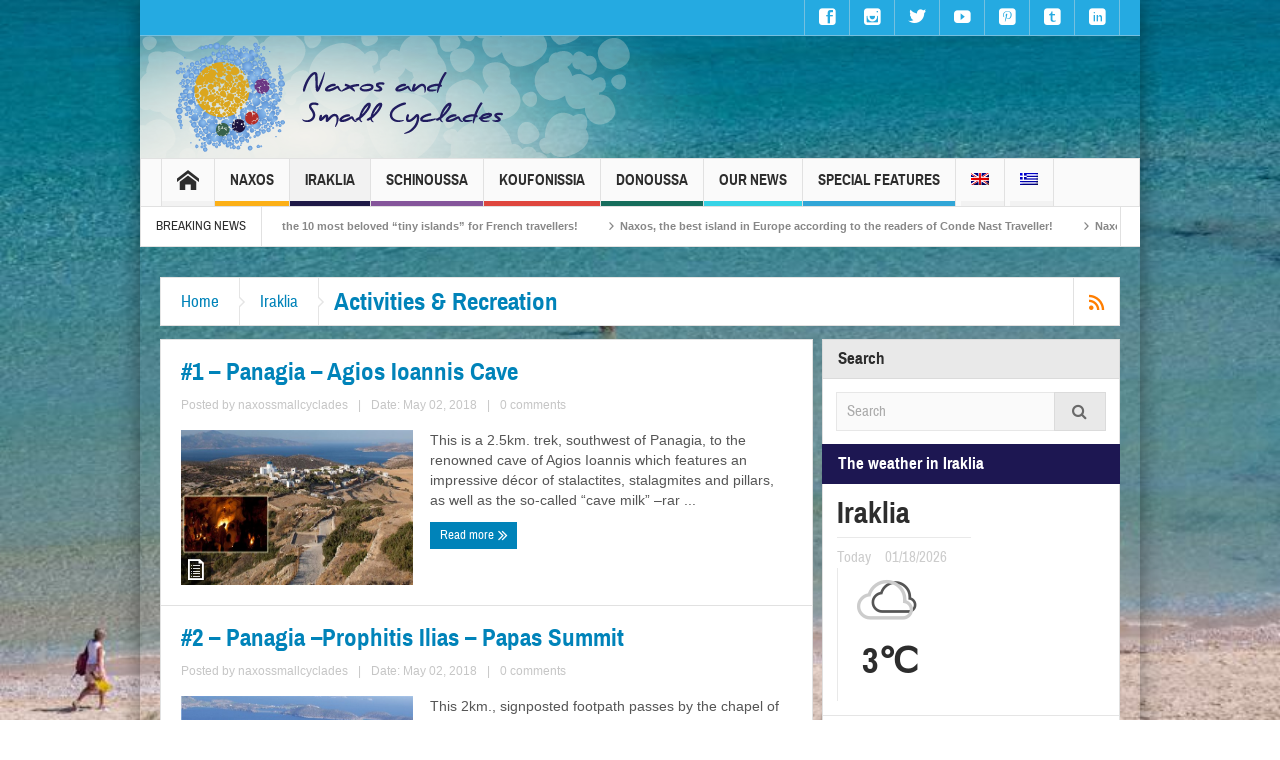

--- FILE ---
content_type: text/html; charset=UTF-8
request_url: https://www.naxos.gr/category/iraklia/activities-recreation-en-3/?lang=en
body_size: 28145
content:
<!DOCTYPE html>
<html dir="ltr" lang="en-US" class="no-js">
    <head>
        <meta charset="UTF-8" />
        <!--[if IE]>
        <meta http-equiv="X-UA-Compatible" content="IE=edge,chrome=1">
        <![endif]-->

	<link rel="profile" href="https://gmpg.org/xfn/11">
	<link rel="pingback" href="https://www.naxos.gr/xmlrpc.php" />
        <meta property="og:image" content="https://www.naxos.gr/wp-content/uploads/2018/05/naxos-logo-en.png" />
    <meta property="og:image:width" content="" />
    <meta property="og:image:height" content="" />

		<meta name="viewport" content="width=device-width, initial-scale=1, maximum-scale=1">
	        <link rel="stylesheet" type="text/css" href="https://www.naxos.gr/wp-content/themes/multinews/css/print.css" media="print" />
    		<link rel="shortcut icon" href="https://www.naxos.gr/wp-content/uploads/2018/05/favicon.ico" />
			<link rel="apple-touch-icon" href="https://www.naxos.gr/wp-content/themes/multinews/apple-touch-icon-precomposed.png" />
	<title>Activities &amp; Recreation | Naxos and the Small Cyclades</title>
<link rel="alternate" hreflang="en" href="https://www.naxos.gr/category/iraklia/activities-recreation-en-3/?lang=en" />
<link rel="alternate" hreflang="el" href="https://www.naxos.gr/category/%ce%b7%cf%81%ce%b1%ce%ba%ce%bb%ce%b5%ce%b9%ce%ac/%ce%b4%cf%81%ce%b1%cf%83%cf%84%ce%b7%cf%81%ce%b9%cf%8c%cf%84%ce%b7%cf%84%ce%b5%cf%82-%ce%b7%cf%81%ce%b1%ce%ba%ce%bb%ce%b5%ce%b9%ce%ac/" />
<link rel="alternate" hreflang="x-default" href="https://www.naxos.gr/category/%ce%b7%cf%81%ce%b1%ce%ba%ce%bb%ce%b5%ce%b9%ce%ac/%ce%b4%cf%81%ce%b1%cf%83%cf%84%ce%b7%cf%81%ce%b9%cf%8c%cf%84%ce%b7%cf%84%ce%b5%cf%82-%ce%b7%cf%81%ce%b1%ce%ba%ce%bb%ce%b5%ce%b9%ce%ac/" />

		<!-- All in One SEO 4.9.3 - aioseo.com -->
	<meta name="robots" content="noindex, max-image-preview:large" />
	<link rel="canonical" href="https://www.naxos.gr/category/iraklia/activities-recreation-en-3/?lang=en" />
	<link rel="next" href="https://www.naxos.gr/category/iraklia/activities-recreation-en-3/page/2/" />
	<meta name="generator" content="All in One SEO (AIOSEO) 4.9.3" />
		<script type="application/ld+json" class="aioseo-schema">
			{"@context":"https:\/\/schema.org","@graph":[{"@type":"BreadcrumbList","@id":"https:\/\/www.naxos.gr\/category\/iraklia\/activities-recreation-en-3\/?lang=en\/#breadcrumblist","itemListElement":[{"@type":"ListItem","@id":"https:\/\/www.naxos.gr\/?lang=en#listItem","position":1,"name":"Home","item":"https:\/\/www.naxos.gr\/?lang=en","nextItem":{"@type":"ListItem","@id":"https:\/\/www.naxos.gr\/category\/iraklia\/?lang=en#listItem","name":"Iraklia"}},{"@type":"ListItem","@id":"https:\/\/www.naxos.gr\/category\/iraklia\/?lang=en#listItem","position":2,"name":"Iraklia","item":"https:\/\/www.naxos.gr\/category\/iraklia\/?lang=en","nextItem":{"@type":"ListItem","@id":"https:\/\/www.naxos.gr\/category\/iraklia\/activities-recreation-en-3\/?lang=en#listItem","name":"Activities &amp; Recreation"},"previousItem":{"@type":"ListItem","@id":"https:\/\/www.naxos.gr\/?lang=en#listItem","name":"Home"}},{"@type":"ListItem","@id":"https:\/\/www.naxos.gr\/category\/iraklia\/activities-recreation-en-3\/?lang=en#listItem","position":3,"name":"Activities &amp; Recreation","previousItem":{"@type":"ListItem","@id":"https:\/\/www.naxos.gr\/category\/iraklia\/?lang=en#listItem","name":"Iraklia"}}]},{"@type":"CollectionPage","@id":"https:\/\/www.naxos.gr\/category\/iraklia\/activities-recreation-en-3\/?lang=en\/#collectionpage","url":"https:\/\/www.naxos.gr\/category\/iraklia\/activities-recreation-en-3\/?lang=en\/","name":"Activities & Recreation | Naxos and the Small Cyclades","inLanguage":"en-US","isPartOf":{"@id":"https:\/\/www.naxos.gr\/?lang=en\/#website"},"breadcrumb":{"@id":"https:\/\/www.naxos.gr\/category\/iraklia\/activities-recreation-en-3\/?lang=en\/#breadcrumblist"}},{"@type":"Organization","@id":"https:\/\/www.naxos.gr\/?lang=en\/#organization","name":"Municipality of Naxos","description":"Five Islands. One Destination.","url":"https:\/\/www.naxos.gr\/?lang=en\/","logo":{"@type":"ImageObject","url":"https:\/\/www.naxos.gr\/wp-content\/uploads\/2018\/05\/naxos-logo-en.png","@id":"https:\/\/www.naxos.gr\/category\/iraklia\/activities-recreation-en-3\/?lang=en\/#organizationLogo","width":362,"height":112},"image":{"@id":"https:\/\/www.naxos.gr\/category\/iraklia\/activities-recreation-en-3\/?lang=en\/#organizationLogo"},"sameAs":["https:\/\/www.facebook.com\/naxosislandgreece\/","https:\/\/twitter.com\/NaxosIslands","https:\/\/www.instagram.com\/naxosandsmallcyclades\/","https:\/\/gr.pinterest.com\/naxosandsmallcyclades\/","https:\/\/www.youtube.com\/user\/NaxosSmallCyclades","https:\/\/www.linkedin.com\/company\/naxosislandandsmallcyclades\/","https:\/\/naxosandsmallcyclades.tumblr.com\/"]},{"@type":"WebSite","@id":"https:\/\/www.naxos.gr\/?lang=en\/#website","url":"https:\/\/www.naxos.gr\/?lang=en\/","name":"Naxos and the Small Cyclades","description":"Five Islands. One Destination.","inLanguage":"en-US","publisher":{"@id":"https:\/\/www.naxos.gr\/?lang=en\/#organization"}}]}
		</script>
		<!-- All in One SEO -->

<link rel="dns-prefetch" href="https://static.hupso.com/share/js/share_toolbar.js"><link rel="preconnect" href="https://static.hupso.com/share/js/share_toolbar.js"><link rel="preload" href="https://static.hupso.com/share/js/share_toolbar.js"><meta property="og:image" content="https://www.naxos.gr/wp-content/uploads/2018/05/Παναγία-Σπήλαιο-Άγιος-Ιωάννης-300x161.jpg"/><link rel="alternate" type="application/rss+xml" title="Naxos and the Small Cyclades &raquo; Feed" href="https://www.naxos.gr/feed/?lang=en" />
<link rel="alternate" type="application/rss+xml" title="Naxos and the Small Cyclades &raquo; Comments Feed" href="https://www.naxos.gr/comments/feed/?lang=en" />
<link rel="alternate" type="application/rss+xml" title="Naxos and the Small Cyclades &raquo; Activities &amp; Recreation Category Feed" href="https://www.naxos.gr/category/iraklia/activities-recreation-en-3/?lang=en/feed/" />
		<!-- This site uses the Google Analytics by MonsterInsights plugin v9.10.0 - Using Analytics tracking - https://www.monsterinsights.com/ -->
							<script src="//www.googletagmanager.com/gtag/js?id=G-L94H8CHZJW"  data-cfasync="false" data-wpfc-render="false" type="text/javascript" async></script>
			<script data-cfasync="false" data-wpfc-render="false" type="text/javascript">
				var mi_version = '9.10.0';
				var mi_track_user = true;
				var mi_no_track_reason = '';
								var MonsterInsightsDefaultLocations = {"page_location":"https:\/\/www.naxos.gr\/category\/iraklia\/activities-recreation-en-3\/?lang=en%2F&lang=en"};
								if ( typeof MonsterInsightsPrivacyGuardFilter === 'function' ) {
					var MonsterInsightsLocations = (typeof MonsterInsightsExcludeQuery === 'object') ? MonsterInsightsPrivacyGuardFilter( MonsterInsightsExcludeQuery ) : MonsterInsightsPrivacyGuardFilter( MonsterInsightsDefaultLocations );
				} else {
					var MonsterInsightsLocations = (typeof MonsterInsightsExcludeQuery === 'object') ? MonsterInsightsExcludeQuery : MonsterInsightsDefaultLocations;
				}

								var disableStrs = [
										'ga-disable-G-L94H8CHZJW',
									];

				/* Function to detect opted out users */
				function __gtagTrackerIsOptedOut() {
					for (var index = 0; index < disableStrs.length; index++) {
						if (document.cookie.indexOf(disableStrs[index] + '=true') > -1) {
							return true;
						}
					}

					return false;
				}

				/* Disable tracking if the opt-out cookie exists. */
				if (__gtagTrackerIsOptedOut()) {
					for (var index = 0; index < disableStrs.length; index++) {
						window[disableStrs[index]] = true;
					}
				}

				/* Opt-out function */
				function __gtagTrackerOptout() {
					for (var index = 0; index < disableStrs.length; index++) {
						document.cookie = disableStrs[index] + '=true; expires=Thu, 31 Dec 2099 23:59:59 UTC; path=/';
						window[disableStrs[index]] = true;
					}
				}

				if ('undefined' === typeof gaOptout) {
					function gaOptout() {
						__gtagTrackerOptout();
					}
				}
								window.dataLayer = window.dataLayer || [];

				window.MonsterInsightsDualTracker = {
					helpers: {},
					trackers: {},
				};
				if (mi_track_user) {
					function __gtagDataLayer() {
						dataLayer.push(arguments);
					}

					function __gtagTracker(type, name, parameters) {
						if (!parameters) {
							parameters = {};
						}

						if (parameters.send_to) {
							__gtagDataLayer.apply(null, arguments);
							return;
						}

						if (type === 'event') {
														parameters.send_to = monsterinsights_frontend.v4_id;
							var hookName = name;
							if (typeof parameters['event_category'] !== 'undefined') {
								hookName = parameters['event_category'] + ':' + name;
							}

							if (typeof MonsterInsightsDualTracker.trackers[hookName] !== 'undefined') {
								MonsterInsightsDualTracker.trackers[hookName](parameters);
							} else {
								__gtagDataLayer('event', name, parameters);
							}
							
						} else {
							__gtagDataLayer.apply(null, arguments);
						}
					}

					__gtagTracker('js', new Date());
					__gtagTracker('set', {
						'developer_id.dZGIzZG': true,
											});
					if ( MonsterInsightsLocations.page_location ) {
						__gtagTracker('set', MonsterInsightsLocations);
					}
										__gtagTracker('config', 'G-L94H8CHZJW', {"forceSSL":"true","link_attribution":"true"} );
										window.gtag = __gtagTracker;										(function () {
						/* https://developers.google.com/analytics/devguides/collection/analyticsjs/ */
						/* ga and __gaTracker compatibility shim. */
						var noopfn = function () {
							return null;
						};
						var newtracker = function () {
							return new Tracker();
						};
						var Tracker = function () {
							return null;
						};
						var p = Tracker.prototype;
						p.get = noopfn;
						p.set = noopfn;
						p.send = function () {
							var args = Array.prototype.slice.call(arguments);
							args.unshift('send');
							__gaTracker.apply(null, args);
						};
						var __gaTracker = function () {
							var len = arguments.length;
							if (len === 0) {
								return;
							}
							var f = arguments[len - 1];
							if (typeof f !== 'object' || f === null || typeof f.hitCallback !== 'function') {
								if ('send' === arguments[0]) {
									var hitConverted, hitObject = false, action;
									if ('event' === arguments[1]) {
										if ('undefined' !== typeof arguments[3]) {
											hitObject = {
												'eventAction': arguments[3],
												'eventCategory': arguments[2],
												'eventLabel': arguments[4],
												'value': arguments[5] ? arguments[5] : 1,
											}
										}
									}
									if ('pageview' === arguments[1]) {
										if ('undefined' !== typeof arguments[2]) {
											hitObject = {
												'eventAction': 'page_view',
												'page_path': arguments[2],
											}
										}
									}
									if (typeof arguments[2] === 'object') {
										hitObject = arguments[2];
									}
									if (typeof arguments[5] === 'object') {
										Object.assign(hitObject, arguments[5]);
									}
									if ('undefined' !== typeof arguments[1].hitType) {
										hitObject = arguments[1];
										if ('pageview' === hitObject.hitType) {
											hitObject.eventAction = 'page_view';
										}
									}
									if (hitObject) {
										action = 'timing' === arguments[1].hitType ? 'timing_complete' : hitObject.eventAction;
										hitConverted = mapArgs(hitObject);
										__gtagTracker('event', action, hitConverted);
									}
								}
								return;
							}

							function mapArgs(args) {
								var arg, hit = {};
								var gaMap = {
									'eventCategory': 'event_category',
									'eventAction': 'event_action',
									'eventLabel': 'event_label',
									'eventValue': 'event_value',
									'nonInteraction': 'non_interaction',
									'timingCategory': 'event_category',
									'timingVar': 'name',
									'timingValue': 'value',
									'timingLabel': 'event_label',
									'page': 'page_path',
									'location': 'page_location',
									'title': 'page_title',
									'referrer' : 'page_referrer',
								};
								for (arg in args) {
																		if (!(!args.hasOwnProperty(arg) || !gaMap.hasOwnProperty(arg))) {
										hit[gaMap[arg]] = args[arg];
									} else {
										hit[arg] = args[arg];
									}
								}
								return hit;
							}

							try {
								f.hitCallback();
							} catch (ex) {
							}
						};
						__gaTracker.create = newtracker;
						__gaTracker.getByName = newtracker;
						__gaTracker.getAll = function () {
							return [];
						};
						__gaTracker.remove = noopfn;
						__gaTracker.loaded = true;
						window['__gaTracker'] = __gaTracker;
					})();
									} else {
										console.log("");
					(function () {
						function __gtagTracker() {
							return null;
						}

						window['__gtagTracker'] = __gtagTracker;
						window['gtag'] = __gtagTracker;
					})();
									}
			</script>
							<!-- / Google Analytics by MonsterInsights -->
		<style id='wp-img-auto-sizes-contain-inline-css' type='text/css'>
img:is([sizes=auto i],[sizes^="auto," i]){contain-intrinsic-size:3000px 1500px}
/*# sourceURL=wp-img-auto-sizes-contain-inline-css */
</style>
<style id='wp-emoji-styles-inline-css' type='text/css'>

	img.wp-smiley, img.emoji {
		display: inline !important;
		border: none !important;
		box-shadow: none !important;
		height: 1em !important;
		width: 1em !important;
		margin: 0 0.07em !important;
		vertical-align: -0.1em !important;
		background: none !important;
		padding: 0 !important;
	}
/*# sourceURL=wp-emoji-styles-inline-css */
</style>
<link rel='stylesheet' id='wp-block-library-css' href='https://www.naxos.gr/wp-includes/css/dist/block-library/style.min.css' type='text/css' media='all' />
<style id='global-styles-inline-css' type='text/css'>
:root{--wp--preset--aspect-ratio--square: 1;--wp--preset--aspect-ratio--4-3: 4/3;--wp--preset--aspect-ratio--3-4: 3/4;--wp--preset--aspect-ratio--3-2: 3/2;--wp--preset--aspect-ratio--2-3: 2/3;--wp--preset--aspect-ratio--16-9: 16/9;--wp--preset--aspect-ratio--9-16: 9/16;--wp--preset--color--black: #000000;--wp--preset--color--cyan-bluish-gray: #abb8c3;--wp--preset--color--white: #ffffff;--wp--preset--color--pale-pink: #f78da7;--wp--preset--color--vivid-red: #cf2e2e;--wp--preset--color--luminous-vivid-orange: #ff6900;--wp--preset--color--luminous-vivid-amber: #fcb900;--wp--preset--color--light-green-cyan: #7bdcb5;--wp--preset--color--vivid-green-cyan: #00d084;--wp--preset--color--pale-cyan-blue: #8ed1fc;--wp--preset--color--vivid-cyan-blue: #0693e3;--wp--preset--color--vivid-purple: #9b51e0;--wp--preset--gradient--vivid-cyan-blue-to-vivid-purple: linear-gradient(135deg,rgb(6,147,227) 0%,rgb(155,81,224) 100%);--wp--preset--gradient--light-green-cyan-to-vivid-green-cyan: linear-gradient(135deg,rgb(122,220,180) 0%,rgb(0,208,130) 100%);--wp--preset--gradient--luminous-vivid-amber-to-luminous-vivid-orange: linear-gradient(135deg,rgb(252,185,0) 0%,rgb(255,105,0) 100%);--wp--preset--gradient--luminous-vivid-orange-to-vivid-red: linear-gradient(135deg,rgb(255,105,0) 0%,rgb(207,46,46) 100%);--wp--preset--gradient--very-light-gray-to-cyan-bluish-gray: linear-gradient(135deg,rgb(238,238,238) 0%,rgb(169,184,195) 100%);--wp--preset--gradient--cool-to-warm-spectrum: linear-gradient(135deg,rgb(74,234,220) 0%,rgb(151,120,209) 20%,rgb(207,42,186) 40%,rgb(238,44,130) 60%,rgb(251,105,98) 80%,rgb(254,248,76) 100%);--wp--preset--gradient--blush-light-purple: linear-gradient(135deg,rgb(255,206,236) 0%,rgb(152,150,240) 100%);--wp--preset--gradient--blush-bordeaux: linear-gradient(135deg,rgb(254,205,165) 0%,rgb(254,45,45) 50%,rgb(107,0,62) 100%);--wp--preset--gradient--luminous-dusk: linear-gradient(135deg,rgb(255,203,112) 0%,rgb(199,81,192) 50%,rgb(65,88,208) 100%);--wp--preset--gradient--pale-ocean: linear-gradient(135deg,rgb(255,245,203) 0%,rgb(182,227,212) 50%,rgb(51,167,181) 100%);--wp--preset--gradient--electric-grass: linear-gradient(135deg,rgb(202,248,128) 0%,rgb(113,206,126) 100%);--wp--preset--gradient--midnight: linear-gradient(135deg,rgb(2,3,129) 0%,rgb(40,116,252) 100%);--wp--preset--font-size--small: 13px;--wp--preset--font-size--medium: 20px;--wp--preset--font-size--large: 36px;--wp--preset--font-size--x-large: 42px;--wp--preset--spacing--20: 0.44rem;--wp--preset--spacing--30: 0.67rem;--wp--preset--spacing--40: 1rem;--wp--preset--spacing--50: 1.5rem;--wp--preset--spacing--60: 2.25rem;--wp--preset--spacing--70: 3.38rem;--wp--preset--spacing--80: 5.06rem;--wp--preset--shadow--natural: 6px 6px 9px rgba(0, 0, 0, 0.2);--wp--preset--shadow--deep: 12px 12px 50px rgba(0, 0, 0, 0.4);--wp--preset--shadow--sharp: 6px 6px 0px rgba(0, 0, 0, 0.2);--wp--preset--shadow--outlined: 6px 6px 0px -3px rgb(255, 255, 255), 6px 6px rgb(0, 0, 0);--wp--preset--shadow--crisp: 6px 6px 0px rgb(0, 0, 0);}:where(.is-layout-flex){gap: 0.5em;}:where(.is-layout-grid){gap: 0.5em;}body .is-layout-flex{display: flex;}.is-layout-flex{flex-wrap: wrap;align-items: center;}.is-layout-flex > :is(*, div){margin: 0;}body .is-layout-grid{display: grid;}.is-layout-grid > :is(*, div){margin: 0;}:where(.wp-block-columns.is-layout-flex){gap: 2em;}:where(.wp-block-columns.is-layout-grid){gap: 2em;}:where(.wp-block-post-template.is-layout-flex){gap: 1.25em;}:where(.wp-block-post-template.is-layout-grid){gap: 1.25em;}.has-black-color{color: var(--wp--preset--color--black) !important;}.has-cyan-bluish-gray-color{color: var(--wp--preset--color--cyan-bluish-gray) !important;}.has-white-color{color: var(--wp--preset--color--white) !important;}.has-pale-pink-color{color: var(--wp--preset--color--pale-pink) !important;}.has-vivid-red-color{color: var(--wp--preset--color--vivid-red) !important;}.has-luminous-vivid-orange-color{color: var(--wp--preset--color--luminous-vivid-orange) !important;}.has-luminous-vivid-amber-color{color: var(--wp--preset--color--luminous-vivid-amber) !important;}.has-light-green-cyan-color{color: var(--wp--preset--color--light-green-cyan) !important;}.has-vivid-green-cyan-color{color: var(--wp--preset--color--vivid-green-cyan) !important;}.has-pale-cyan-blue-color{color: var(--wp--preset--color--pale-cyan-blue) !important;}.has-vivid-cyan-blue-color{color: var(--wp--preset--color--vivid-cyan-blue) !important;}.has-vivid-purple-color{color: var(--wp--preset--color--vivid-purple) !important;}.has-black-background-color{background-color: var(--wp--preset--color--black) !important;}.has-cyan-bluish-gray-background-color{background-color: var(--wp--preset--color--cyan-bluish-gray) !important;}.has-white-background-color{background-color: var(--wp--preset--color--white) !important;}.has-pale-pink-background-color{background-color: var(--wp--preset--color--pale-pink) !important;}.has-vivid-red-background-color{background-color: var(--wp--preset--color--vivid-red) !important;}.has-luminous-vivid-orange-background-color{background-color: var(--wp--preset--color--luminous-vivid-orange) !important;}.has-luminous-vivid-amber-background-color{background-color: var(--wp--preset--color--luminous-vivid-amber) !important;}.has-light-green-cyan-background-color{background-color: var(--wp--preset--color--light-green-cyan) !important;}.has-vivid-green-cyan-background-color{background-color: var(--wp--preset--color--vivid-green-cyan) !important;}.has-pale-cyan-blue-background-color{background-color: var(--wp--preset--color--pale-cyan-blue) !important;}.has-vivid-cyan-blue-background-color{background-color: var(--wp--preset--color--vivid-cyan-blue) !important;}.has-vivid-purple-background-color{background-color: var(--wp--preset--color--vivid-purple) !important;}.has-black-border-color{border-color: var(--wp--preset--color--black) !important;}.has-cyan-bluish-gray-border-color{border-color: var(--wp--preset--color--cyan-bluish-gray) !important;}.has-white-border-color{border-color: var(--wp--preset--color--white) !important;}.has-pale-pink-border-color{border-color: var(--wp--preset--color--pale-pink) !important;}.has-vivid-red-border-color{border-color: var(--wp--preset--color--vivid-red) !important;}.has-luminous-vivid-orange-border-color{border-color: var(--wp--preset--color--luminous-vivid-orange) !important;}.has-luminous-vivid-amber-border-color{border-color: var(--wp--preset--color--luminous-vivid-amber) !important;}.has-light-green-cyan-border-color{border-color: var(--wp--preset--color--light-green-cyan) !important;}.has-vivid-green-cyan-border-color{border-color: var(--wp--preset--color--vivid-green-cyan) !important;}.has-pale-cyan-blue-border-color{border-color: var(--wp--preset--color--pale-cyan-blue) !important;}.has-vivid-cyan-blue-border-color{border-color: var(--wp--preset--color--vivid-cyan-blue) !important;}.has-vivid-purple-border-color{border-color: var(--wp--preset--color--vivid-purple) !important;}.has-vivid-cyan-blue-to-vivid-purple-gradient-background{background: var(--wp--preset--gradient--vivid-cyan-blue-to-vivid-purple) !important;}.has-light-green-cyan-to-vivid-green-cyan-gradient-background{background: var(--wp--preset--gradient--light-green-cyan-to-vivid-green-cyan) !important;}.has-luminous-vivid-amber-to-luminous-vivid-orange-gradient-background{background: var(--wp--preset--gradient--luminous-vivid-amber-to-luminous-vivid-orange) !important;}.has-luminous-vivid-orange-to-vivid-red-gradient-background{background: var(--wp--preset--gradient--luminous-vivid-orange-to-vivid-red) !important;}.has-very-light-gray-to-cyan-bluish-gray-gradient-background{background: var(--wp--preset--gradient--very-light-gray-to-cyan-bluish-gray) !important;}.has-cool-to-warm-spectrum-gradient-background{background: var(--wp--preset--gradient--cool-to-warm-spectrum) !important;}.has-blush-light-purple-gradient-background{background: var(--wp--preset--gradient--blush-light-purple) !important;}.has-blush-bordeaux-gradient-background{background: var(--wp--preset--gradient--blush-bordeaux) !important;}.has-luminous-dusk-gradient-background{background: var(--wp--preset--gradient--luminous-dusk) !important;}.has-pale-ocean-gradient-background{background: var(--wp--preset--gradient--pale-ocean) !important;}.has-electric-grass-gradient-background{background: var(--wp--preset--gradient--electric-grass) !important;}.has-midnight-gradient-background{background: var(--wp--preset--gradient--midnight) !important;}.has-small-font-size{font-size: var(--wp--preset--font-size--small) !important;}.has-medium-font-size{font-size: var(--wp--preset--font-size--medium) !important;}.has-large-font-size{font-size: var(--wp--preset--font-size--large) !important;}.has-x-large-font-size{font-size: var(--wp--preset--font-size--x-large) !important;}
/*# sourceURL=global-styles-inline-css */
</style>

<style id='classic-theme-styles-inline-css' type='text/css'>
/*! This file is auto-generated */
.wp-block-button__link{color:#fff;background-color:#32373c;border-radius:9999px;box-shadow:none;text-decoration:none;padding:calc(.667em + 2px) calc(1.333em + 2px);font-size:1.125em}.wp-block-file__button{background:#32373c;color:#fff;text-decoration:none}
/*# sourceURL=/wp-includes/css/classic-themes.min.css */
</style>
<link rel='stylesheet' id='contact-form-7-css' href='https://www.naxos.gr/wp-content/plugins/contact-form-7/includes/css/styles.css' type='text/css' media='all' />
<link rel='stylesheet' id='hupso_css-css' href='https://www.naxos.gr/wp-content/plugins/hupso-share-buttons-for-twitter-facebook-google/style.css' type='text/css' media='all' />
<link rel='stylesheet' id='rs-plugin-settings-css' href='https://www.naxos.gr/wp-content/plugins/revslider/public/assets/css/rs6.css' type='text/css' media='all' />
<style id='rs-plugin-settings-inline-css' type='text/css'>
#rs-demo-id {}
/*# sourceURL=rs-plugin-settings-inline-css */
</style>
<link rel='stylesheet' id='wpml-legacy-horizontal-list-0-css' href='https://www.naxos.gr/wp-content/plugins/sitepress-multilingual-cms/templates/language-switchers/legacy-list-horizontal/style.min.css' type='text/css' media='all' />
<link rel='stylesheet' id='wpml-menu-item-0-css' href='https://www.naxos.gr/wp-content/plugins/sitepress-multilingual-cms/templates/language-switchers/menu-item/style.min.css' type='text/css' media='all' />
<link rel='stylesheet' id='wpgeo-mn-style-css' href='https://www.naxos.gr/wp-content/plugins/geodirectory-multinews/css/geo.css' type='text/css' media='all' />
<link rel='stylesheet' id='cms-navigation-style-base-css' href='https://www.naxos.gr/wp-content/plugins/wpml-cms-nav/res/css/cms-navigation-base.css' type='text/css' media='screen' />
<link rel='stylesheet' id='cms-navigation-style-css' href='https://www.naxos.gr/wp-content/plugins/wpml-cms-nav/res/css/cms-navigation.css' type='text/css' media='screen' />
<link rel='stylesheet' id='multinews-style-css' href='https://www.naxos.gr/wp-content/themes/child-theme/style.css' type='text/css' media='all' />
<link rel='stylesheet' id='main-css' href='https://www.naxos.gr/wp-content/themes/multinews/css/main.css' type='text/css' media='all' />
<link rel='stylesheet' id='plugins-css' href='https://www.naxos.gr/wp-content/themes/multinews/css/plugins.css' type='text/css' media='all' />
<link rel='stylesheet' id='responsive-css' href='https://www.naxos.gr/wp-content/themes/multinews/css/media.css' type='text/css' media='all' />
<link rel='stylesheet' id='bookblocks-css' href='https://www.naxos.gr/wp-content/themes/multinews/css/catbookblock.css' type='text/css' media='all' />
<link rel='stylesheet' id='dashicons-css' href='https://www.naxos.gr/wp-includes/css/dashicons.min.css' type='text/css' media='all' />
<script type="text/javascript" src="https://www.naxos.gr/wp-content/plugins/google-analytics-for-wordpress/assets/js/frontend-gtag.min.js" id="monsterinsights-frontend-script-js" async="async" data-wp-strategy="async"></script>
<script data-cfasync="false" data-wpfc-render="false" type="text/javascript" id='monsterinsights-frontend-script-js-extra'>/* <![CDATA[ */
var monsterinsights_frontend = {"js_events_tracking":"true","download_extensions":"doc,pdf,ppt,zip,xls,docx,pptx,xlsx","inbound_paths":"[{\"path\":\"\\\/go\\\/\",\"label\":\"affiliate\"},{\"path\":\"\\\/recommend\\\/\",\"label\":\"affiliate\"}]","home_url":"https:\/\/www.naxos.gr\/?lang=en","hash_tracking":"false","v4_id":"G-L94H8CHZJW"};/* ]]> */
</script>
<script type="text/javascript" src="https://www.naxos.gr/wp-includes/js/jquery/jquery.min.js" id="jquery-core-js"></script>
<script type="text/javascript" src="https://www.naxos.gr/wp-includes/js/jquery/jquery-migrate.min.js" id="jquery-migrate-js"></script>
<script type="text/javascript" src="https://www.naxos.gr/wp-content/plugins/revslider/public/assets/js/rbtools.min.js" id="tp-tools-js"></script>
<script type="text/javascript" src="https://www.naxos.gr/wp-content/plugins/revslider/public/assets/js/rs6.min.js" id="revmin-js"></script>
<script type="text/javascript" id="wpml-browser-redirect-js-extra">
/* <![CDATA[ */
var wpml_browser_redirect_params = {"pageLanguage":"en","languageUrls":{"en_us":"https://www.naxos.gr/category/iraklia/activities-recreation-en-3/?lang=en","en":"https://www.naxos.gr/category/iraklia/activities-recreation-en-3/?lang=en","us":"https://www.naxos.gr/category/iraklia/activities-recreation-en-3/?lang=en","el":"https://www.naxos.gr/category/%ce%b7%cf%81%ce%b1%ce%ba%ce%bb%ce%b5%ce%b9%ce%ac/%ce%b4%cf%81%ce%b1%cf%83%cf%84%ce%b7%cf%81%ce%b9%cf%8c%cf%84%ce%b7%cf%84%ce%b5%cf%82-%ce%b7%cf%81%ce%b1%ce%ba%ce%bb%ce%b5%ce%b9%ce%ac/"},"cookie":{"name":"_icl_visitor_lang_js","domain":"www.naxos.gr","path":"/","expiration":24}};
//# sourceURL=wpml-browser-redirect-js-extra
/* ]]> */
</script>
<script type="text/javascript" src="https://www.naxos.gr/wp-content/plugins/sitepress-multilingual-cms/dist/js/browser-redirect/app.js" id="wpml-browser-redirect-js"></script>
<link rel="https://api.w.org/" href="https://www.naxos.gr/wp-json/" /><link rel="alternate" title="JSON" type="application/json" href="https://www.naxos.gr/wp-json/wp/v2/categories/348" /><link rel="EditURI" type="application/rsd+xml" title="RSD" href="https://www.naxos.gr/xmlrpc.php?rsd" />
<meta name="generator" content="WordPress 6.9" />
<meta name="generator" content="WPML ver:4.8.5 stt:1,13;" />
<script type="text/javascript">
(function(url){
	if(/(?:Chrome\/26\.0\.1410\.63 Safari\/537\.31|WordfenceTestMonBot)/.test(navigator.userAgent)){ return; }
	var addEvent = function(evt, handler) {
		if (window.addEventListener) {
			document.addEventListener(evt, handler, false);
		} else if (window.attachEvent) {
			document.attachEvent('on' + evt, handler);
		}
	};
	var removeEvent = function(evt, handler) {
		if (window.removeEventListener) {
			document.removeEventListener(evt, handler, false);
		} else if (window.detachEvent) {
			document.detachEvent('on' + evt, handler);
		}
	};
	var evts = 'contextmenu dblclick drag dragend dragenter dragleave dragover dragstart drop keydown keypress keyup mousedown mousemove mouseout mouseover mouseup mousewheel scroll'.split(' ');
	var logHuman = function() {
		if (window.wfLogHumanRan) { return; }
		window.wfLogHumanRan = true;
		var wfscr = document.createElement('script');
		wfscr.type = 'text/javascript';
		wfscr.async = true;
		wfscr.src = url + '&r=' + Math.random();
		(document.getElementsByTagName('head')[0]||document.getElementsByTagName('body')[0]).appendChild(wfscr);
		for (var i = 0; i < evts.length; i++) {
			removeEvent(evts[i], logHuman);
		}
	};
	for (var i = 0; i < evts.length; i++) {
		addEvent(evts[i], logHuman);
	}
})('//www.naxos.gr/?wordfence_lh=1&hid=2C7AB2B4CCF48DB22E96BA63BD955E24&lang=en');
</script>	<script type="text/javascript">
	jQuery(document).ready(function($) {
		if ( $( ".geodir_full_page" ).length ) {
			if ($.trim($('.geodir_full_page').html()) === ''){
				$('.geodir_full_page').css({ 'display': 'none'});
			}
		}
	});
	</script>
	<!--[if lt IE 9]>
	<script src="https://www.naxos.gr/wp-content/themes/multinews/framework/helpers/js/html5.js"></script>
	<script src="https://www.naxos.gr/wp-content/themes/multinews/framework/helpers/js/IE9.js"></script>
	<![endif]-->
<meta name="generator" content="Powered by WPBakery Page Builder - drag and drop page builder for WordPress."/>
<meta name="generator" content="Powered by Slider Revolution 6.4.2 - responsive, Mobile-Friendly Slider Plugin for WordPress with comfortable drag and drop interface." />
<script type="text/javascript">function setREVStartSize(e){
			//window.requestAnimationFrame(function() {				 
				window.RSIW = window.RSIW===undefined ? window.innerWidth : window.RSIW;	
				window.RSIH = window.RSIH===undefined ? window.innerHeight : window.RSIH;	
				try {								
					var pw = document.getElementById(e.c).parentNode.offsetWidth,
						newh;
					pw = pw===0 || isNaN(pw) ? window.RSIW : pw;
					e.tabw = e.tabw===undefined ? 0 : parseInt(e.tabw);
					e.thumbw = e.thumbw===undefined ? 0 : parseInt(e.thumbw);
					e.tabh = e.tabh===undefined ? 0 : parseInt(e.tabh);
					e.thumbh = e.thumbh===undefined ? 0 : parseInt(e.thumbh);
					e.tabhide = e.tabhide===undefined ? 0 : parseInt(e.tabhide);
					e.thumbhide = e.thumbhide===undefined ? 0 : parseInt(e.thumbhide);
					e.mh = e.mh===undefined || e.mh=="" || e.mh==="auto" ? 0 : parseInt(e.mh,0);		
					if(e.layout==="fullscreen" || e.l==="fullscreen") 						
						newh = Math.max(e.mh,window.RSIH);					
					else{					
						e.gw = Array.isArray(e.gw) ? e.gw : [e.gw];
						for (var i in e.rl) if (e.gw[i]===undefined || e.gw[i]===0) e.gw[i] = e.gw[i-1];					
						e.gh = e.el===undefined || e.el==="" || (Array.isArray(e.el) && e.el.length==0)? e.gh : e.el;
						e.gh = Array.isArray(e.gh) ? e.gh : [e.gh];
						for (var i in e.rl) if (e.gh[i]===undefined || e.gh[i]===0) e.gh[i] = e.gh[i-1];
											
						var nl = new Array(e.rl.length),
							ix = 0,						
							sl;					
						e.tabw = e.tabhide>=pw ? 0 : e.tabw;
						e.thumbw = e.thumbhide>=pw ? 0 : e.thumbw;
						e.tabh = e.tabhide>=pw ? 0 : e.tabh;
						e.thumbh = e.thumbhide>=pw ? 0 : e.thumbh;					
						for (var i in e.rl) nl[i] = e.rl[i]<window.RSIW ? 0 : e.rl[i];
						sl = nl[0];									
						for (var i in nl) if (sl>nl[i] && nl[i]>0) { sl = nl[i]; ix=i;}															
						var m = pw>(e.gw[ix]+e.tabw+e.thumbw) ? 1 : (pw-(e.tabw+e.thumbw)) / (e.gw[ix]);					
						newh =  (e.gh[ix] * m) + (e.tabh + e.thumbh);
					}				
					if(window.rs_init_css===undefined) window.rs_init_css = document.head.appendChild(document.createElement("style"));					
					document.getElementById(e.c).height = newh+"px";
					window.rs_init_css.innerHTML += "#"+e.c+"_wrapper { height: "+newh+"px }";				
				} catch(e){
					console.log("Failure at Presize of Slider:" + e)
				}					   
			//});
		  };</script>
<style type="text/css" title="dynamic-css" class="options-output">{color:transparent;}.unav_banner{background-color:transparent;}.top-bar, ul.top-menu li ul li:hover, .ajax-search-results a:hover{background:#25aae1;}.top-bar{border-color:#74c0e0;}ul.top-menu li a,.mobile-menu li a,.ajax-search-results a h2{color:#ffffff;}ul.top-menu li, .mobile-menu ul li, ul.top-menu li:first-child, ul.top-social-icon li, ul.top-social-icon li.top-search, ul.top-menu li ul li, .ajax-search-results, .ajax-search-results a{border-color:#74c0e0;}.header-wrap,.hst1 .header-wrap,.hst2 .header-wrap,.hst3 .header-wrap{background-color:transparent;background-position:center top;background-image:url('https://www.naxos.gr/wp-content/uploads/2018/03/bg-right.png');}body{background-color:transparent;background-image:url('https://www.naxos.gr/wp-content/uploads/2018/05/naxos-opener.jpg');}.fixed, .fixed2{background-color:transparent;}body, article .entry-content{font-family:'Trebuchet MS', Helvetica, sans-serif;line-height:20px;font-weight:normal;font-style:normal;color:#474747;font-size:14px;}article .entry-content p, article .entry-content{font-family:'Trebuchet MS', Helvetica, sans-serif;line-height:20px;font-weight:normal;font-style:normal;color:#474747;font-size:14px;}</style>	<style type="text/css" class="multinews-custom-dynamic-css">
					header.block-title h2 a, header.block-title h2, .section-header h2.section-title a, .section-header h2.section-title{
			color: ;
		}
				.widget-title h2{
			color: ;
		}
				.header-wrap > .inner,
		.header-wrap{
			line-height: 122px;
			height: 122px;
		}
						.navigation .mom-megamenu ul li.active:before, .navigation .mom-megamenu ul li:hover:before{
			border-left-color: ;
		}
					/* navigation style */
			
	
		.footer-bottom {
    background: dodgerblue;
}body {
    background-image: url(https://www.naxos.gr/wp-content/uploads/2018/04/iraklia-beach2.jpg);
    background-repeat:no-repeat;
    background-attachment:fixed;
    background-size:cover;
}

/* ==========================================================================
                 	Visual composer
========================================================================== */
.wpb_row, .wpb_content_element, ul.wpb_thumbnails-fluid > li, .wpb_button {
    margin-bottom: 20px;
}
.wpb_row .wpb_wrapper > *:last-child {
	margin-bottom: 0;
}

.inner, .main-container {
width:auto;
padding: 0 20px;
}
	.fixed, .fixed2 {
	width:1000px;
	}
.mom_contet_ads.mc-ad-right {
    margin-left: 520px;
}
.mom_contet_ads.mc-ad-left {
	margin-right: 520px;

}

.one_side_bar_layout:not(.both-sides-true) .fixed, .one_side_bar_layout:not(.both-sides-true) .fixed2 {
width:1000px;
}
.mom_contet_ads.mc-ad-right {
    margin-left: 520px;
}
.mom_contet_ads.mc-ad-left {
	margin-right: 520px;

}

</style>
<noscript><style> .wpb_animate_when_almost_visible { opacity: 1; }</style></noscript></head>
        <body data-rsssl=1 class="archive category category-activities-recreation-en-3 category-348 wp-theme-multinews wp-child-theme-child-theme wpgeo-mn right-sidebar one_side_bar_layout hst1 responsive_enabled wp_gallery_lightbox_on post_views_with_ajax multinews-1.0 mom-body wpb-js-composer js-comp-ver-6.0.3 vc_responsive" itemscope="itemscope" itemtype="http://schema.org/WebPage">
            	<!--[if lt IE 7]>
            <p class="browsehappy">You are using an <strong>outdated</strong> browser. Please <a href="http://browsehappy.com/">upgrade your browser</a> to improve your experience.</p>
        <![endif]-->
    	                <div class="wrap_every_thing">
        <div class="fixed_wrap fixed clearfix"><!--fixed layout-->
            <div class="wrap clearfix"><!--wrap-->
                <header class="header"><!--Header-->
                <div id="header-wrapper"><!-- header wrap -->
                				<div class="top-bar"><!--topbar-->
    <div class="inner"><!--inner-->

            
<div class="top-bar-right">
    <ul id="menu-top-en" class="top-menu"><li id="menu-item-11003" class="menu-item menu-item-type-custom menu-item-object-custom menu-item-iconsOnly menu-item-depth-0"><a href="https://www.facebook.com/naxosislandgreece/"><i class="icon_only momizat-icon-facebook2"></i><span class="icon_only_label">Facebook</span><span class="menu_bl" style="background:;"></span></a></li>
<li id="menu-item-11007" class="menu-item menu-item-type-custom menu-item-object-custom menu-item-iconsOnly menu-item-depth-0"><a href="https://www.instagram.com/naxosandsmallcyclades/"><i class="icon_only momizat-icon-instagram"></i><span class="icon_only_label">Instagram</span><span class="menu_bl" style="background:;"></span></a></li>
<li id="menu-item-11004" class="menu-item menu-item-type-custom menu-item-object-custom menu-item-iconsOnly menu-item-depth-0"><a href="https://twitter.com/NaxosIslands"><i class="icon_only momizat-icon-twitter"></i><span class="icon_only_label">Twitter</span><span class="menu_bl" style="background:;"></span></a></li>
<li id="menu-item-11005" class="menu-item menu-item-type-custom menu-item-object-custom menu-item-iconsOnly menu-item-depth-0"><a href="https://www.youtube.com/user/NaxosSmallCyclades"><i class="icon_only momizat-icon-youtube"></i><span class="icon_only_label">YouTube</span><span class="menu_bl" style="background:;"></span></a></li>
<li id="menu-item-11006" class="menu-item menu-item-type-custom menu-item-object-custom menu-item-iconsOnly menu-item-depth-0"><a href="https://gr.pinterest.com/naxosandsmallcyclades/"><i class="icon_only momizat-icon-pinterest2"></i><span class="icon_only_label">Pinterest</span><span class="menu_bl" style="background:;"></span></a></li>
<li id="menu-item-11008" class="menu-item menu-item-type-custom menu-item-object-custom menu-item-iconsOnly menu-item-depth-0"><a href="https://naxosandsmallcyclades.tumblr.com/"><i class="icon_only momizat-icon-tumblr2"></i><span class="icon_only_label">Tumblr</span><span class="menu_bl" style="background:;"></span></a></li>
<li id="menu-item-11009" class="menu-item menu-item-type-custom menu-item-object-custom menu-item-iconsOnly menu-item-depth-0"><a href="https://www.linkedin.com/company/naxosislandandsmallcyclades/"><i class="icon_only momizat-icon-linkedin"></i><span class="icon_only_label">LinkedIn</span><span class="menu_bl" style="background:;"></span></a></li>
</ul>    <div class="mom_visibility_device device-top-menu-wrap mobile-menu">
      <div class="top-menu-holder"><i class="fa-icon-align-justify mh-icon"></i></div>
     </div>

    </div>

        </div><!--inner-->
    </div><!--topbar-->

                    <div class="header-wrap"><!--header content-->
                        <div class="inner"><!--inner-->
                        	    <div class="logo" itemscope="itemscope" itemtype="http://schema.org/Organization">
        
                <img class="print-logo" itemprop="logo" src="https://www.naxos.gr/wp-content/uploads/2018/05/naxos-logo-en.png" width="362" height="112" alt="Naxos and the Small Cyclades"/> 
                 
        <a href="https://www.naxos.gr/?lang=en" itemprop="url" title="Naxos and the Small Cyclades">
                		<img itemprop="logo" src="https://www.naxos.gr/wp-content/uploads/2018/05/naxos-logo-en.png" alt="Naxos and the Small Cyclades"/>  
                
          
        		<img itemprop="logo" class="mom_retina_logo" src="https://www.naxos.gr/wp-content/uploads/2018/05/naxos-logo-en.png" width="362" height="112" alt="Naxos and the Small Cyclades" />
                </a>
         

        <meta itemprop="name" content="Naxos and the Small Cyclades">
    </div>
                
    <div class="header-banner">
				<div class="mom-ads-wrap  ">
	<div class="mom-ads " style="">
		<div class="mom-ads-inner">
		
		</div>
	</div>	<!--Mom ads-->
	</div>
    </div>
                        </div><!--inner-->
                    </div><!--header content-->
                </div><!-- header wrap -->

				<nav id="navigation" class="navigation  dd-effect-slide " data-sticky_logo="" data-sticky_logo_width="" role="navigation" itemscope="itemscope" itemtype="http://schema.org/SiteNavigationElement"><!--Navigation-->
<div class="inner"><!--inner-->
		<ul id="menu-main-en" class="main-menu main-default-menu"><li id="menu-item-7199" class="menu-item menu-item-type-custom menu-item-object-custom menu-item-iconsOnly menu-item-depth-0"><a href="https://www.naxos.gr"><i class="icon_only momizat-icon-home"></i><span class="icon_only_label">Home</span><span class="menu_bl" style="background:;"></span></a></li>
<li id="menu-item-7200" class="menu-item menu-item-type-post_type menu-item-object-page menu-item-has-children menu-parent-item mom_mega menu-item-depth-0"><a href="https://www.naxos.gr/naxos/?lang=en">Naxos<span class="menu_bl" style="background:#fcb017;"></span></a>
<ul class="sub-menu mom_mega_wrap mom_mega_col_8">
	<li id="menu-item-7201" class="menu-item menu-item-type-taxonomy menu-item-object-category menu-item-has-children menu-parent-item mega_column mega_col_title active menu-item-depth-1"><a href="https://www.naxos.gr/category/naxos/introduction-to-naxos-island/?lang=en">Introduction to Naxos Island</a>
	<ul class="sub-menu mom_mega_wrap mom_mega_col_8">
		<li id="menu-item-7202" class="menu-item menu-item-type-taxonomy menu-item-object-category menu-item-depth-2"><a href="https://www.naxos.gr/category/naxos/introduction-to-naxos-island/naxos-at-a-glance/?lang=en"><i class="enotype-icon-arrow-right6 mega_menu_arrow_holder"></i>Naxos at a Glance</a></li>
		<li id="menu-item-7203" class="menu-item menu-item-type-taxonomy menu-item-object-category menu-item-depth-2"><a href="https://www.naxos.gr/category/naxos/introduction-to-naxos-island/architecture/?lang=en"><i class="enotype-icon-arrow-right6 mega_menu_arrow_holder"></i>Architecture</a></li>
		<li id="menu-item-10533" class="menu-item menu-item-type-post_type menu-item-object-page menu-item-depth-2"><a href="https://www.naxos.gr/naxos/geoenvironment/?lang=en"><i class="enotype-icon-arrow-right6 mega_menu_arrow_holder"></i>Geoenvironment</a></li>
		<li id="menu-item-7204" class="menu-item menu-item-type-taxonomy menu-item-object-category menu-item-depth-2"><a href="https://www.naxos.gr/category/naxos/introduction-to-naxos-island/geography-nature/?lang=en"><i class="enotype-icon-arrow-right6 mega_menu_arrow_holder"></i>Geography &#038; Nature</a></li>
		<li id="menu-item-9295" class="menu-item menu-item-type-taxonomy menu-item-object-category menu-item-depth-2"><a href="https://www.naxos.gr/category/naxos/introduction-to-naxos-island/geology/?lang=en"><i class="enotype-icon-arrow-right6 mega_menu_arrow_holder"></i>Geology</a></li>
		<li id="menu-item-7205" class="menu-item menu-item-type-taxonomy menu-item-object-category menu-item-depth-2"><a href="https://www.naxos.gr/category/naxos/introduction-to-naxos-island/a-place-in-history/?lang=en"><i class="enotype-icon-arrow-right6 mega_menu_arrow_holder"></i>A Place in History</a></li>
		<li id="menu-item-7206" class="menu-item menu-item-type-taxonomy menu-item-object-category menu-item-depth-2"><a href="https://www.naxos.gr/category/naxos/introduction-to-naxos-island/mythical-naxos/?lang=en"><i class="enotype-icon-arrow-right6 mega_menu_arrow_holder"></i>Mythical Naxos</a></li>
		<li id="menu-item-7207" class="menu-item menu-item-type-taxonomy menu-item-object-category menu-item-depth-2"><a href="https://www.naxos.gr/category/naxos/introduction-to-naxos-island/cultural-heritage-tradition/?lang=en"><i class="enotype-icon-arrow-right6 mega_menu_arrow_holder"></i>Cultural Heritage &#038; Tradition</a></li>
		<li id="menu-item-7208" class="menu-item menu-item-type-taxonomy menu-item-object-category menu-item-depth-2"><a href="https://www.naxos.gr/category/naxos/introduction-to-naxos-island/historic-personalities/?lang=en"><i class="enotype-icon-arrow-right6 mega_menu_arrow_holder"></i>Historic Personalities</a></li>
		<li id="menu-item-7209" class="menu-item menu-item-type-taxonomy menu-item-object-category menu-item-depth-2"><a href="https://www.naxos.gr/category/naxos/introduction-to-naxos-island/naxos-town-chora/?lang=en"><i class="enotype-icon-arrow-right6 mega_menu_arrow_holder"></i>Naxos Town (Chora)</a></li>
		<li id="menu-item-7210" class="menu-item menu-item-type-taxonomy menu-item-object-category menu-item-depth-2"><a href="https://www.naxos.gr/category/naxos/introduction-to-naxos-island/the-villages-of-naxos/?lang=en"><i class="enotype-icon-arrow-right6 mega_menu_arrow_holder"></i>The Villages of Naxos</a></li>
		<li id="menu-item-7211" class="menu-item menu-item-type-taxonomy menu-item-object-category menu-item-depth-2"><a href="https://www.naxos.gr/category/naxos/introduction-to-naxos-island/no-place-like-naxos/?lang=en"><i class="enotype-icon-arrow-right6 mega_menu_arrow_holder"></i>No Place Like Naxos</a></li>
		<li id="menu-item-7212" class="menu-item menu-item-type-taxonomy menu-item-object-category menu-item-depth-2"><a href="https://www.naxos.gr/category/naxos/introduction-to-naxos-island/shopping/?lang=en"><i class="enotype-icon-arrow-right6 mega_menu_arrow_holder"></i>Shopping</a></li>
	</ul>
<i class='responsive-caret'></i>
</li>
	<li id="menu-item-7213" class="menu-item menu-item-type-taxonomy menu-item-object-category menu-item-has-children menu-parent-item mega_column mega_col_title menu-item-depth-1"><a href="https://www.naxos.gr/category/naxos/activities-recreation-en/?lang=en">What&#8217;s on</a>
	<ul class="sub-menu mom_mega_wrap mom_mega_col_8">
		<li id="menu-item-7214" class="menu-item menu-item-type-taxonomy menu-item-object-category menu-item-depth-2"><a href="https://www.naxos.gr/category/naxos/activities-recreation-en/naxos-carnival/?lang=en"><i class="enotype-icon-arrow-right6 mega_menu_arrow_holder"></i>Naxos Carnival</a></li>
		<li id="menu-item-7215" class="menu-item menu-item-type-taxonomy menu-item-object-category menu-item-depth-2"><a href="https://www.naxos.gr/category/naxos/activities-recreation-en/naxathlon-triathlon/?lang=en"><i class="enotype-icon-arrow-right6 mega_menu_arrow_holder"></i>Naxathlon Triathlon</a></li>
		<li id="menu-item-9633" class="menu-item menu-item-type-taxonomy menu-item-object-category menu-item-depth-2"><a href="https://www.naxos.gr/category/naxos/activities-recreation-en/naxos-festival/?lang=en"><i class="enotype-icon-arrow-right6 mega_menu_arrow_holder"></i>Naxos Festival</a></li>
		<li id="menu-item-7216" class="menu-item menu-item-type-taxonomy menu-item-object-category menu-item-depth-2"><a href="https://www.naxos.gr/category/naxos/activities-recreation-en/annual-events/?lang=en"><i class="enotype-icon-arrow-right6 mega_menu_arrow_holder"></i>Annual Events</a></li>
		<li id="menu-item-9632" class="menu-item menu-item-type-taxonomy menu-item-object-category menu-item-depth-2"><a href="https://www.naxos.gr/category/naxos/activities-recreation-en/events-by-noppapppa/?lang=en"><i class="enotype-icon-arrow-right6 mega_menu_arrow_holder"></i>Events by NOPPAPPPA</a></li>
		<li id="menu-item-7217" class="menu-item menu-item-type-taxonomy menu-item-object-category menu-item-depth-2"><a href="https://www.naxos.gr/category/naxos/activities-recreation-en/religious-celebrations-festivals/?lang=en"><i class="enotype-icon-arrow-right6 mega_menu_arrow_holder"></i>Religious Celebrations &#038; Festivals</a></li>
	</ul>
<i class='responsive-caret'></i>
</li>
	<li id="menu-item-7221" class="menu-item menu-item-type-taxonomy menu-item-object-category menu-item-has-children menu-parent-item mega_column mega_col_title menu-item-depth-1"><a href="https://www.naxos.gr/category/naxos/sights-and-sightseeing/?lang=en">Sights and Sightseeing</a>
	<ul class="sub-menu mom_mega_wrap mom_mega_col_8">
		<li id="menu-item-7222" class="menu-item menu-item-type-taxonomy menu-item-object-category menu-item-depth-2"><a href="https://www.naxos.gr/category/naxos/sights-and-sightseeing/archaeological-sites/?lang=en"><i class="enotype-icon-arrow-right6 mega_menu_arrow_holder"></i>Archaeological Sites</a></li>
		<li id="menu-item-7223" class="menu-item menu-item-type-taxonomy menu-item-object-category menu-item-depth-2"><a href="https://www.naxos.gr/category/naxos/sights-and-sightseeing/churches-and-monasteries/?lang=en"><i class="enotype-icon-arrow-right6 mega_menu_arrow_holder"></i>Churches and Monasteries</a></li>
		<li id="menu-item-7224" class="menu-item menu-item-type-taxonomy menu-item-object-category menu-item-depth-2"><a href="https://www.naxos.gr/category/naxos/sights-and-sightseeing/museums/?lang=en"><i class="enotype-icon-arrow-right6 mega_menu_arrow_holder"></i>Museums</a></li>
		<li id="menu-item-7225" class="menu-item menu-item-type-taxonomy menu-item-object-category menu-item-depth-2"><a href="https://www.naxos.gr/category/naxos/sights-and-sightseeing/practical-information/?lang=en"><i class="enotype-icon-arrow-right6 mega_menu_arrow_holder"></i>Castles and Towers</a></li>
		<li id="menu-item-7226" class="menu-item menu-item-type-taxonomy menu-item-object-category menu-item-depth-2"><a href="https://www.naxos.gr/category/naxos/sights-and-sightseeing/industrial-and-other-sights/?lang=en"><i class="enotype-icon-arrow-right6 mega_menu_arrow_holder"></i>Industrial and Other Sights</a></li>
	</ul>
<i class='responsive-caret'></i>
</li>
	<li id="menu-item-7227" class="menu-item menu-item-type-taxonomy menu-item-object-category menu-item-has-children menu-parent-item mega_column mega_col_title menu-item-depth-1"><a href="https://www.naxos.gr/category/naxos/beaches/?lang=en">Beaches</a>
	<ul class="sub-menu mom_mega_wrap mom_mega_col_8">
		<li id="menu-item-7228" class="menu-item menu-item-type-taxonomy menu-item-object-category menu-item-depth-2"><a href="https://www.naxos.gr/category/naxos/beaches/?lang=en"><i class="enotype-icon-arrow-right6 mega_menu_arrow_holder"></i>Beaches</a></li>
	</ul>
<i class='responsive-caret'></i>
</li>
	<li id="menu-item-7229" class="menu-item menu-item-type-taxonomy menu-item-object-category menu-item-has-children menu-parent-item mega_column mega_col_title menu-item-depth-1"><a href="https://www.naxos.gr/category/naxos/accommodations/?lang=en">Accommodations</a>
	<ul class="sub-menu mom_mega_wrap mom_mega_col_8">
		<li id="menu-item-7230" class="menu-item menu-item-type-taxonomy menu-item-object-category menu-item-depth-2"><a href="https://www.naxos.gr/category/naxos/accommodations/where-to-stay/?lang=en"><i class="enotype-icon-arrow-right6 mega_menu_arrow_holder"></i>Where to Stay</a></li>
	</ul>
<i class='responsive-caret'></i>
</li>
	<li id="menu-item-7231" class="menu-item menu-item-type-taxonomy menu-item-object-category menu-item-has-children menu-parent-item mega_column mega_col_title menu-item-depth-1"><a href="https://www.naxos.gr/category/naxos/food-and-drink/?lang=en">Food and Drink</a>
	<ul class="sub-menu mom_mega_wrap mom_mega_col_8">
		<li id="menu-item-7232" class="menu-item menu-item-type-taxonomy menu-item-object-category menu-item-depth-2"><a href="https://www.naxos.gr/category/naxos/food-and-drink/products-of-naxos/?lang=en"><i class="enotype-icon-arrow-right6 mega_menu_arrow_holder"></i>Products of Naxos</a></li>
		<li id="menu-item-7233" class="menu-item menu-item-type-taxonomy menu-item-object-category menu-item-depth-2"><a href="https://www.naxos.gr/category/naxos/food-and-drink/recipes/?lang=en"><i class="enotype-icon-arrow-right6 mega_menu_arrow_holder"></i>Recipes</a></li>
		<li id="menu-item-7234" class="menu-item menu-item-type-taxonomy menu-item-object-category menu-item-depth-2"><a href="https://www.naxos.gr/category/naxos/food-and-drink/restaurants-and-tavernas/?lang=en"><i class="enotype-icon-arrow-right6 mega_menu_arrow_holder"></i>Restaurants and Tavernas</a></li>
		<li id="menu-item-7235" class="menu-item menu-item-type-taxonomy menu-item-object-category menu-item-depth-2"><a href="https://www.naxos.gr/category/naxos/food-and-drink/%ce%bc%ce%b1%ce%b8%ce%ae%ce%bc%ce%b1%cf%84%ce%b1-%ce%bc%ce%b1%ce%b3%ce%b5%ce%b9%cf%81%ce%b9%ce%ba%ce%ae%cf%82-%cf%83%cf%84%ce%b7-%ce%bd%ce%ac%ce%be%ce%bf-en/?lang=en"><i class="enotype-icon-arrow-right6 mega_menu_arrow_holder"></i>Cooking Classes in Naxos</a></li>
		<li id="menu-item-7236" class="menu-item menu-item-type-post_type menu-item-object-post menu-item-depth-2"><a href="https://www.naxos.gr/naxos-nightlife/?lang=en"><i class="enotype-icon-arrow-right6 mega_menu_arrow_holder"></i>Naxos Nightlife</a></li>
		<li id="menu-item-10269" class="menu-item menu-item-type-taxonomy menu-item-object-category menu-item-depth-2"><a href="https://www.naxos.gr/category/naxos/food-and-drink/cafe-bars-en/?lang=en"><i class="enotype-icon-arrow-right6 mega_menu_arrow_holder"></i>Cafe-Bars</a></li>
	</ul>
<i class='responsive-caret'></i>
</li>
	<li id="menu-item-7237" class="menu-item menu-item-type-taxonomy menu-item-object-category menu-item-has-children menu-parent-item mega_column mega_col_title menu-item-depth-1"><a href="https://www.naxos.gr/category/naxos/whats-on/?lang=en">Activities &#038; Recreation</a>
	<ul class="sub-menu mom_mega_wrap mom_mega_col_8">
		<li id="menu-item-7238" class="menu-item menu-item-type-taxonomy menu-item-object-category menu-item-depth-2"><a href="https://www.naxos.gr/category/naxos/activities-recreation-en/watersports/?lang=en"><i class="enotype-icon-arrow-right6 mega_menu_arrow_holder"></i>Watersports</a></li>
		<li id="menu-item-7239" class="menu-item menu-item-type-taxonomy menu-item-object-category menu-item-depth-2"><a href="https://www.naxos.gr/category/naxos/activities-recreation-en/horse-riding/?lang=en"><i class="enotype-icon-arrow-right6 mega_menu_arrow_holder"></i>Horse Riding</a></li>
		<li id="menu-item-7240" class="menu-item menu-item-type-post_type menu-item-object-post menu-item-depth-2"><a href="https://www.naxos.gr/sailing-on-naxos/?lang=en"><i class="enotype-icon-arrow-right6 mega_menu_arrow_holder"></i>Sailing on Naxos</a></li>
		<li id="menu-item-7241" class="menu-item menu-item-type-taxonomy menu-item-object-category menu-item-depth-2"><a href="https://www.naxos.gr/category/naxos/activities-recreation-en/scuba-diving/?lang=en"><i class="enotype-icon-arrow-right6 mega_menu_arrow_holder"></i>Scuba Diving</a></li>
		<li id="menu-item-7242" class="menu-item menu-item-type-taxonomy menu-item-object-category menu-item-depth-2"><a href="https://www.naxos.gr/category/naxos/activities-recreation-en/organised-tours-excursions/?lang=en"><i class="enotype-icon-arrow-right6 mega_menu_arrow_holder"></i>Organised Tours &#038; Excursions</a></li>
		<li id="menu-item-7243" class="menu-item menu-item-type-taxonomy menu-item-object-category menu-item-depth-2"><a href="https://www.naxos.gr/category/naxos/activities-recreation-en/naxos-with-children/?lang=en"><i class="enotype-icon-arrow-right6 mega_menu_arrow_holder"></i>Naxos with Children</a></li>
		<li id="menu-item-7244" class="menu-item menu-item-type-taxonomy menu-item-object-category menu-item-depth-2"><a href="https://www.naxos.gr/category/naxos/activities-recreation-en/hiking-trekking/?lang=en"><i class="enotype-icon-arrow-right6 mega_menu_arrow_holder"></i>Hiking-Trekking</a></li>
		<li id="menu-item-7245" class="menu-item menu-item-type-taxonomy menu-item-object-category menu-item-depth-2"><a href="https://www.naxos.gr/category/naxos/activities-recreation-en/bike-riding/?lang=en"><i class="enotype-icon-arrow-right6 mega_menu_arrow_holder"></i>Bike Riding</a></li>
		<li id="menu-item-7246" class="menu-item menu-item-type-taxonomy menu-item-object-category menu-item-depth-2"><a href="https://www.naxos.gr/category/naxos/activities-recreation-en/tennis/?lang=en"><i class="enotype-icon-arrow-right6 mega_menu_arrow_holder"></i>Tennis</a></li>
		<li id="menu-item-7219" class="menu-item menu-item-type-taxonomy menu-item-object-category menu-item-depth-2"><a href="https://www.naxos.gr/category/naxos/activities-recreation-en/weddings-honeymoons/?lang=en"><i class="enotype-icon-arrow-right6 mega_menu_arrow_holder"></i>Weddings &#038; Honeymoons</a></li>
		<li id="menu-item-7220" class="menu-item menu-item-type-taxonomy menu-item-object-category menu-item-depth-2"><a href="https://www.naxos.gr/category/naxos/activities-recreation-en/meetings-conferences/?lang=en"><i class="enotype-icon-arrow-right6 mega_menu_arrow_holder"></i>Meetings &#038; Conferences</a></li>
	</ul>
<i class='responsive-caret'></i>
</li>
	<li id="menu-item-7247" class="menu-item menu-item-type-taxonomy menu-item-object-category menu-item-has-children menu-parent-item mega_column mega_col_title menu-item-depth-1"><a href="https://www.naxos.gr/category/naxos/maps-practical-information/?lang=en">Maps &#038; Practical Information</a>
	<ul class="sub-menu mom_mega_wrap mom_mega_col_8">
		<li id="menu-item-7248" class="menu-item menu-item-type-post_type menu-item-object-post menu-item-depth-2"><a href="https://www.naxos.gr/%cf%87%ce%ac%cf%81%cf%84%ce%b5%cf%82-%cf%84%ce%bf%cf%85%cf%81%ce%b9%cf%83%cf%84%ce%b9%ce%ba%ce%bf%ce%af-%ce%bf%ce%b4%ce%b7%ce%b3%ce%bf%ce%af/?lang=en"><i class="enotype-icon-arrow-right6 mega_menu_arrow_holder"></i>Maps &#038; Guides</a></li>
		<li id="menu-item-7249" class="menu-item menu-item-type-post_type menu-item-object-post menu-item-depth-2"><a href="https://www.naxos.gr/the-basics-how-to-get-to-naxos/?lang=en"><i class="enotype-icon-arrow-right6 mega_menu_arrow_holder"></i>The Basics: How to Get to Naxos</a></li>
		<li id="menu-item-7250" class="menu-item menu-item-type-post_type menu-item-object-post menu-item-depth-2"><a href="https://www.naxos.gr/how-to-get-to-the-islands-of-the-small-cyclades/?lang=en"><i class="enotype-icon-arrow-right6 mega_menu_arrow_holder"></i>How to Get to the Islands of the Small Cyclades</a></li>
		<li id="menu-item-7251" class="menu-item menu-item-type-post_type menu-item-object-post menu-item-depth-2"><a href="https://www.naxos.gr/useful-links-phone-numbers/?lang=en"><i class="enotype-icon-arrow-right6 mega_menu_arrow_holder"></i>Useful Links &#038; Phone Numbers</a></li>
		<li id="menu-item-7252" class="menu-item menu-item-type-post_type menu-item-object-post menu-item-depth-2"><a href="https://www.naxos.gr/taxis/?lang=en"><i class="enotype-icon-arrow-right6 mega_menu_arrow_holder"></i>Taxis</a></li>
		<li id="menu-item-7253" class="menu-item menu-item-type-post_type menu-item-object-post menu-item-depth-2"><a href="https://www.naxos.gr/bus-routes/?lang=en"><i class="enotype-icon-arrow-right6 mega_menu_arrow_holder"></i>Bus Routes</a></li>
		<li id="menu-item-10691" class="menu-item menu-item-type-taxonomy menu-item-object-category menu-item-depth-2"><a href="https://www.naxos.gr/category/covid-19-in-greece/?lang=en"><i class="enotype-icon-arrow-right6 mega_menu_arrow_holder"></i>COVID-19 in Greece</a></li>
	</ul>
<i class='responsive-caret'></i>
</li>
</ul>
<i class='responsive-caret'></i>
</li>
<li id="menu-item-7254" class="menu-item menu-item-type-post_type menu-item-object-page current-menu-ancestor current-menu-parent current_page_parent current_page_ancestor menu-item-has-children menu-parent-item mom_mega menu-item-depth-0"><a href="https://www.naxos.gr/iraklia/?lang=en">Iraklia<span class="menu_bl" style="background:#1f1947;"></span></a>
<ul class="sub-menu mom_mega_wrap mom_mega_col_8">
	<li id="menu-item-7255" class="menu-item menu-item-type-taxonomy menu-item-object-category menu-item-has-children menu-parent-item mega_column mega_col_title active menu-item-depth-1"><a href="https://www.naxos.gr/category/iraklia/introducing-iraklia/?lang=en">Introducing Iraklia</a>
	<ul class="sub-menu mom_mega_wrap mom_mega_col_8">
		<li id="menu-item-8776" class="menu-item menu-item-type-post_type menu-item-object-post menu-item-depth-2"><a href="https://www.naxos.gr/iraklia-at-a-glance/?lang=en"><i class="enotype-icon-arrow-right6 mega_menu_arrow_holder"></i>Iraklia at a Glance</a></li>
		<li id="menu-item-8777" class="menu-item menu-item-type-post_type menu-item-object-post menu-item-depth-2"><a href="https://www.naxos.gr/release-yourself-to-iraklia/?lang=en"><i class="enotype-icon-arrow-right6 mega_menu_arrow_holder"></i>Release Yourself to Iraklia …</a></li>
		<li id="menu-item-8778" class="menu-item menu-item-type-post_type menu-item-object-post menu-item-depth-2"><a href="https://www.naxos.gr/a-place-in-history/?lang=en"><i class="enotype-icon-arrow-right6 mega_menu_arrow_holder"></i>A Place in History</a></li>
		<li id="menu-item-7256" class="menu-item menu-item-type-taxonomy menu-item-object-category menu-item-depth-2"><a href="https://www.naxos.gr/category/iraklia/introducing-iraklia/town-villages-en-2/?lang=en"><i class="enotype-icon-arrow-right6 mega_menu_arrow_holder"></i>Town &#038; Villages</a></li>
		<li id="menu-item-7257" class="menu-item menu-item-type-taxonomy menu-item-object-category menu-item-depth-2"><a href="https://www.naxos.gr/category/iraklia/introducing-iraklia/mythical-iraklia/?lang=en"><i class="enotype-icon-arrow-right6 mega_menu_arrow_holder"></i>Mythical Iraklia</a></li>
		<li id="menu-item-7258" class="menu-item menu-item-type-taxonomy menu-item-object-category menu-item-depth-2"><a href="https://www.naxos.gr/category/iraklia/introducing-iraklia/geography-nature-en-2/?lang=en"><i class="enotype-icon-arrow-right6 mega_menu_arrow_holder"></i>Geography &#038; Nature</a></li>
		<li id="menu-item-7259" class="menu-item menu-item-type-taxonomy menu-item-object-category menu-item-depth-2"><a href="https://www.naxos.gr/category/iraklia/introducing-iraklia/my-iraklia/?lang=en"><i class="enotype-icon-arrow-right6 mega_menu_arrow_holder"></i>My Iraklia</a></li>
		<li id="menu-item-7260" class="menu-item menu-item-type-taxonomy menu-item-object-category menu-item-depth-2"><a href="https://www.naxos.gr/category/iraklia/introducing-iraklia/shopping-en/?lang=en"><i class="enotype-icon-arrow-right6 mega_menu_arrow_holder"></i>Shopping</a></li>
	</ul>
<i class='responsive-caret'></i>
</li>
	<li id="menu-item-7261" class="menu-item menu-item-type-taxonomy menu-item-object-category menu-item-has-children menu-parent-item mega_column mega_col_title menu-item-depth-1"><a href="https://www.naxos.gr/category/iraklia/accommodations-en-2/?lang=en">Accommodations</a>
	<ul class="sub-menu mom_mega_wrap mom_mega_col_8">
		<li id="menu-item-7262" class="menu-item menu-item-type-taxonomy menu-item-object-category menu-item-depth-2"><a href="https://www.naxos.gr/category/iraklia/accommodations-en-2/where-to-stay-en-2/?lang=en"><i class="enotype-icon-arrow-right6 mega_menu_arrow_holder"></i>Where to Stay</a></li>
	</ul>
<i class='responsive-caret'></i>
</li>
	<li id="menu-item-7263" class="menu-item menu-item-type-taxonomy menu-item-object-category menu-item-has-children menu-parent-item mega_column mega_col_title menu-item-depth-1"><a href="https://www.naxos.gr/category/iraklia/iraklia-beaches/?lang=en">Iraklia Beaches</a>
	<ul class="sub-menu mom_mega_wrap mom_mega_col_8">
		<li id="menu-item-7264" class="menu-item menu-item-type-taxonomy menu-item-object-category menu-item-depth-2"><a href="https://www.naxos.gr/category/iraklia/iraklia-beaches/?lang=en"><i class="enotype-icon-arrow-right6 mega_menu_arrow_holder"></i>Beaches</a></li>
	</ul>
<i class='responsive-caret'></i>
</li>
	<li id="menu-item-7265" class="menu-item menu-item-type-taxonomy menu-item-object-category menu-item-has-children menu-parent-item mega_column mega_col_title menu-item-depth-1"><a href="https://www.naxos.gr/category/iraklia/sights-sightseeing-en-2/?lang=en">Sights &#038; Sightseeing</a>
	<ul class="sub-menu mom_mega_wrap mom_mega_col_8">
		<li id="menu-item-7266" class="menu-item menu-item-type-taxonomy menu-item-object-category menu-item-depth-2"><a href="https://www.naxos.gr/category/iraklia/sights-sightseeing-en-2/?lang=en"><i class="enotype-icon-arrow-right6 mega_menu_arrow_holder"></i>Sights &#038; Sightseeing</a></li>
	</ul>
<i class='responsive-caret'></i>
</li>
	<li id="menu-item-7267" class="menu-item menu-item-type-taxonomy menu-item-object-category menu-item-has-children menu-parent-item mega_column mega_col_title menu-item-depth-1"><a href="https://www.naxos.gr/category/iraklia/food-drink-en-2/?lang=en">Food &#038; Drink</a>
	<ul class="sub-menu mom_mega_wrap mom_mega_col_8">
		<li id="menu-item-7268" class="menu-item menu-item-type-taxonomy menu-item-object-category menu-item-depth-2"><a href="https://www.naxos.gr/category/iraklia/food-drink-en-2/products-of-iraklia/?lang=en"><i class="enotype-icon-arrow-right6 mega_menu_arrow_holder"></i>Products of Iraklia</a></li>
		<li id="menu-item-7269" class="menu-item menu-item-type-taxonomy menu-item-object-category menu-item-depth-2"><a href="https://www.naxos.gr/category/iraklia/food-drink-en-2/recipes-en-3/?lang=en"><i class="enotype-icon-arrow-right6 mega_menu_arrow_holder"></i>Recipes</a></li>
		<li id="menu-item-7270" class="menu-item menu-item-type-taxonomy menu-item-object-category menu-item-depth-2"><a href="https://www.naxos.gr/category/iraklia/food-drink-en-2/restaurants-tavernas-en/?lang=en"><i class="enotype-icon-arrow-right6 mega_menu_arrow_holder"></i>Restaurants &#038; Tavernas</a></li>
		<li id="menu-item-7271" class="menu-item menu-item-type-taxonomy menu-item-object-category menu-item-depth-2"><a href="https://www.naxos.gr/category/iraklia/food-drink-en-2/cafe-bars/?lang=en"><i class="enotype-icon-arrow-right6 mega_menu_arrow_holder"></i>Café &#8211; Bars</a></li>
	</ul>
<i class='responsive-caret'></i>
</li>
	<li id="menu-item-7272" class="menu-item menu-item-type-taxonomy menu-item-object-category current-menu-item menu-item-has-children menu-parent-item mega_column mega_col_title menu-item-depth-1"><a href="https://www.naxos.gr/category/iraklia/activities-recreation-en-3/?lang=en">Activities &#038; Recreation</a>
	<ul class="sub-menu mom_mega_wrap mom_mega_col_8">
		<li id="menu-item-8779" class="menu-item menu-item-type-post_type menu-item-object-post menu-item-depth-2"><a href="https://www.naxos.gr/sailing/?lang=en"><i class="enotype-icon-arrow-right6 mega_menu_arrow_holder"></i>Sailing</a></li>
		<li id="menu-item-8780" class="menu-item menu-item-type-post_type menu-item-object-post menu-item-depth-2"><a href="https://www.naxos.gr/diving-on-iraklia/?lang=en"><i class="enotype-icon-arrow-right6 mega_menu_arrow_holder"></i>Diving on Iraklia</a></li>
		<li id="menu-item-7273" class="menu-item menu-item-type-taxonomy menu-item-object-category menu-item-depth-2"><a href="https://www.naxos.gr/category/iraklia/activities-recreation-en-3/organised-tours-excursions-en-2/?lang=en"><i class="enotype-icon-arrow-right6 mega_menu_arrow_holder"></i>Organised Tours &#038; Excursions</a></li>
		<li id="menu-item-7274" class="menu-item menu-item-type-taxonomy menu-item-object-category menu-item-depth-2"><a href="https://www.naxos.gr/category/iraklia/activities-recreation-en-3/hiking-trekking-en-3/?lang=en"><i class="enotype-icon-arrow-right6 mega_menu_arrow_holder"></i>Hiking-Trekking</a></li>
	</ul>
<i class='responsive-caret'></i>
</li>
	<li id="menu-item-7275" class="menu-item menu-item-type-taxonomy menu-item-object-category menu-item-has-children menu-parent-item mega_column mega_col_title menu-item-depth-1"><a href="https://www.naxos.gr/category/iraklia/whats-on-en-2/?lang=en">What&#8217;s on</a>
	<ul class="sub-menu mom_mega_wrap mom_mega_col_8">
		<li id="menu-item-7276" class="menu-item menu-item-type-taxonomy menu-item-object-category menu-item-depth-2"><a href="https://www.naxos.gr/category/iraklia/whats-on-en-2/calendar-of-events-en-2/?lang=en"><i class="enotype-icon-arrow-right6 mega_menu_arrow_holder"></i>Calendar of Events</a></li>
		<li id="menu-item-7277" class="menu-item menu-item-type-taxonomy menu-item-object-category menu-item-depth-2"><a href="https://www.naxos.gr/category/iraklia/whats-on-en-2/annual-events-religious-fetes-en/?lang=en"><i class="enotype-icon-arrow-right6 mega_menu_arrow_holder"></i>Annual Events &#038; Religious Fetes</a></li>
	</ul>
<i class='responsive-caret'></i>
</li>
	<li id="menu-item-7278" class="menu-item menu-item-type-taxonomy menu-item-object-category menu-item-has-children menu-parent-item mega_column mega_col_title menu-item-depth-1"><a href="https://www.naxos.gr/category/iraklia/maps-practical-information-en-3/?lang=en">Maps &#038; Practical Information</a>
	<ul class="sub-menu mom_mega_wrap mom_mega_col_8">
		<li id="menu-item-8781" class="menu-item menu-item-type-post_type menu-item-object-post menu-item-depth-2"><a href="https://www.naxos.gr/maps-guides/?lang=en"><i class="enotype-icon-arrow-right6 mega_menu_arrow_holder"></i>Maps &#038; Guides</a></li>
		<li id="menu-item-8782" class="menu-item menu-item-type-post_type menu-item-object-post menu-item-depth-2"><a href="https://www.naxos.gr/the-basics-how-to-get-to-iraklia/?lang=en"><i class="enotype-icon-arrow-right6 mega_menu_arrow_holder"></i>The Basics: How to Get to Iraklia</a></li>
		<li id="menu-item-8783" class="menu-item menu-item-type-post_type menu-item-object-post menu-item-depth-2"><a href="https://www.naxos.gr/useful-information/?lang=en"><i class="enotype-icon-arrow-right6 mega_menu_arrow_holder"></i>Useful Information</a></li>
		<li id="menu-item-8784" class="menu-item menu-item-type-post_type menu-item-object-post menu-item-depth-2"><a href="https://www.naxos.gr/useful-phone-numbers/?lang=en"><i class="enotype-icon-arrow-right6 mega_menu_arrow_holder"></i>Useful Phone Numbers</a></li>
		<li id="menu-item-8785" class="menu-item menu-item-type-post_type menu-item-object-post menu-item-depth-2"><a href="https://www.naxos.gr/getting-around-iraklia/?lang=en"><i class="enotype-icon-arrow-right6 mega_menu_arrow_holder"></i>Getting Around Iraklia</a></li>
	</ul>
<i class='responsive-caret'></i>
</li>
</ul>
<i class='responsive-caret'></i>
</li>
<li id="menu-item-7279" class="menu-item menu-item-type-post_type menu-item-object-page menu-item-has-children menu-parent-item mom_mega menu-item-depth-0"><a href="https://www.naxos.gr/schinoussa/?lang=en">Schinoussa<span class="menu_bl" style="background:#85559b;"></span></a>
<ul class="sub-menu mom_mega_wrap mom_mega_col_8">
	<li id="menu-item-7280" class="menu-item menu-item-type-taxonomy menu-item-object-category menu-item-has-children menu-parent-item mega_column mega_col_title active menu-item-depth-1"><a href="https://www.naxos.gr/category/schinoussa/introducing-schinoussa/?lang=en">Introducing Schinoussa</a>
	<ul class="sub-menu mom_mega_wrap mom_mega_col_8">
		<li id="menu-item-7281" class="menu-item menu-item-type-taxonomy menu-item-object-category menu-item-depth-2"><a href="https://www.naxos.gr/category/schinoussa/introducing-schinoussa/schinoussa-at-a-glance/?lang=en"><i class="enotype-icon-arrow-right6 mega_menu_arrow_holder"></i>Schinoussa at a Glance</a></li>
		<li id="menu-item-7282" class="menu-item menu-item-type-taxonomy menu-item-object-category menu-item-depth-2"><a href="https://www.naxos.gr/category/schinoussa/introducing-schinoussa/geography-nature-en/?lang=en"><i class="enotype-icon-arrow-right6 mega_menu_arrow_holder"></i>Geography &#038; Nature</a></li>
		<li id="menu-item-8786" class="menu-item menu-item-type-post_type menu-item-object-post menu-item-depth-2"><a href="https://www.naxos.gr/a-place-in-history-2/?lang=en"><i class="enotype-icon-arrow-right6 mega_menu_arrow_holder"></i>A Place in History</a></li>
		<li id="menu-item-7283" class="menu-item menu-item-type-taxonomy menu-item-object-category menu-item-depth-2"><a href="https://www.naxos.gr/category/schinoussa/introducing-schinoussa/town-villages/?lang=en"><i class="enotype-icon-arrow-right6 mega_menu_arrow_holder"></i>Town &#038; Villages</a></li>
		<li id="menu-item-7284" class="menu-item menu-item-type-taxonomy menu-item-object-category menu-item-depth-2"><a href="https://www.naxos.gr/category/schinoussa/introducing-schinoussa/my-schinoussa/?lang=en"><i class="enotype-icon-arrow-right6 mega_menu_arrow_holder"></i>My Schinoussa</a></li>
	</ul>
<i class='responsive-caret'></i>
</li>
	<li id="menu-item-7285" class="menu-item menu-item-type-taxonomy menu-item-object-category menu-item-has-children menu-parent-item mega_column mega_col_title menu-item-depth-1"><a href="https://www.naxos.gr/category/schinoussa/places-not-to-miss/sights-sightseeing/?lang=en">Sights &#038; Sightseeing</a>
	<ul class="sub-menu mom_mega_wrap mom_mega_col_8">
		<li id="menu-item-7286" class="menu-item menu-item-type-taxonomy menu-item-object-category menu-item-depth-2"><a href="https://www.naxos.gr/category/schinoussa/places-not-to-miss/sights-sightseeing/?lang=en"><i class="enotype-icon-arrow-right6 mega_menu_arrow_holder"></i>Sights &#038; Sightseeing</a></li>
	</ul>
<i class='responsive-caret'></i>
</li>
	<li id="menu-item-7287" class="menu-item menu-item-type-taxonomy menu-item-object-category menu-item-has-children menu-parent-item mega_column mega_col_title menu-item-depth-1"><a href="https://www.naxos.gr/category/schinoussa/accommodations-schinoussa/?lang=en">Accommodations</a>
	<ul class="sub-menu mom_mega_wrap mom_mega_col_8">
		<li id="menu-item-9287" class="menu-item menu-item-type-taxonomy menu-item-object-category menu-item-depth-2"><a href="https://www.naxos.gr/category/schinoussa/accommodations-schinoussa/?lang=en"><i class="enotype-icon-arrow-right6 mega_menu_arrow_holder"></i>Where to Stay</a></li>
	</ul>
<i class='responsive-caret'></i>
</li>
	<li id="menu-item-7288" class="menu-item menu-item-type-taxonomy menu-item-object-category menu-item-has-children menu-parent-item mega_column mega_col_title menu-item-depth-1"><a href="https://www.naxos.gr/category/schinoussa/food-drink/?lang=en">Food &#038; Drink</a>
	<ul class="sub-menu mom_mega_wrap mom_mega_col_8">
		<li id="menu-item-7289" class="menu-item menu-item-type-taxonomy menu-item-object-category menu-item-depth-2"><a href="https://www.naxos.gr/category/schinoussa/food-drink/products-of-schinoussa/?lang=en"><i class="enotype-icon-arrow-right6 mega_menu_arrow_holder"></i>Products of Schinoussa</a></li>
		<li id="menu-item-7290" class="menu-item menu-item-type-taxonomy menu-item-object-category menu-item-depth-2"><a href="https://www.naxos.gr/category/schinoussa/food-drink/recipes-en/?lang=en"><i class="enotype-icon-arrow-right6 mega_menu_arrow_holder"></i>Recipes</a></li>
		<li id="menu-item-7291" class="menu-item menu-item-type-taxonomy menu-item-object-category menu-item-depth-2"><a href="https://www.naxos.gr/category/schinoussa/food-drink/restaurants-tavernas/?lang=en"><i class="enotype-icon-arrow-right6 mega_menu_arrow_holder"></i>Restaurants &#038; Tavernas</a></li>
		<li id="menu-item-7292" class="menu-item menu-item-type-taxonomy menu-item-object-category menu-item-depth-2"><a href="https://www.naxos.gr/category/schinoussa/food-drink/cafe-bars-markets/?lang=en"><i class="enotype-icon-arrow-right6 mega_menu_arrow_holder"></i>Café &#8211; Bars &#8211; Markets</a></li>
	</ul>
<i class='responsive-caret'></i>
</li>
	<li id="menu-item-7293" class="menu-item menu-item-type-taxonomy menu-item-object-category menu-item-has-children menu-parent-item mega_column mega_col_title menu-item-depth-1"><a href="https://www.naxos.gr/category/schinoussa/beaches-en/?lang=en">Schinoussa Beaches</a>
	<ul class="sub-menu mom_mega_wrap mom_mega_col_8">
		<li id="menu-item-7294" class="menu-item menu-item-type-taxonomy menu-item-object-category menu-item-depth-2"><a href="https://www.naxos.gr/category/schinoussa/beaches-en/?lang=en"><i class="enotype-icon-arrow-right6 mega_menu_arrow_holder"></i>Beaches</a></li>
	</ul>
<i class='responsive-caret'></i>
</li>
	<li id="menu-item-7295" class="menu-item menu-item-type-taxonomy menu-item-object-category menu-item-has-children menu-parent-item mega_column mega_col_title menu-item-depth-1"><a href="https://www.naxos.gr/category/schinoussa/activities-recreation/?lang=en">Activities &#038; Recreation</a>
	<ul class="sub-menu mom_mega_wrap mom_mega_col_8">
		<li id="menu-item-7296" class="menu-item menu-item-type-taxonomy menu-item-object-category menu-item-depth-2"><a href="https://www.naxos.gr/category/schinoussa/activities-recreation/rock-climbing/?lang=en"><i class="enotype-icon-arrow-right6 mega_menu_arrow_holder"></i>Rock Climbing</a></li>
		<li id="menu-item-7297" class="menu-item menu-item-type-taxonomy menu-item-object-category menu-item-depth-2"><a href="https://www.naxos.gr/category/schinoussa/activities-recreation/sailing-en/?lang=en"><i class="enotype-icon-arrow-right6 mega_menu_arrow_holder"></i>Sailing</a></li>
		<li id="menu-item-7298" class="menu-item menu-item-type-taxonomy menu-item-object-category menu-item-depth-2"><a href="https://www.naxos.gr/category/schinoussa/activities-recreation/scuba-diving-en/?lang=en"><i class="enotype-icon-arrow-right6 mega_menu_arrow_holder"></i>Scuba Diving</a></li>
		<li id="menu-item-7299" class="menu-item menu-item-type-taxonomy menu-item-object-category menu-item-depth-2"><a href="https://www.naxos.gr/category/schinoussa/activities-recreation/organised-tours-excursions-en/?lang=en"><i class="enotype-icon-arrow-right6 mega_menu_arrow_holder"></i>Organised Tours &#038; Excursions</a></li>
		<li id="menu-item-7300" class="menu-item menu-item-type-taxonomy menu-item-object-category menu-item-depth-2"><a href="https://www.naxos.gr/category/schinoussa/activities-recreation/hiking-trekking-en/?lang=en"><i class="enotype-icon-arrow-right6 mega_menu_arrow_holder"></i>Hiking-Trekking</a></li>
	</ul>
<i class='responsive-caret'></i>
</li>
	<li id="menu-item-7301" class="menu-item menu-item-type-taxonomy menu-item-object-category menu-item-has-children menu-parent-item mega_column mega_col_title menu-item-depth-1"><a href="https://www.naxos.gr/category/schinoussa/whats-on-en/?lang=en">What&#8217;s on</a>
	<ul class="sub-menu mom_mega_wrap mom_mega_col_8">
		<li id="menu-item-8787" class="menu-item menu-item-type-taxonomy menu-item-object-category menu-item-depth-2"><a href="https://www.naxos.gr/category/schinoussa/whats-on-en/%ce%b5%cf%84%ce%ae%cf%83%ce%b9%ce%b5%cf%82-%ce%b5%ce%ba%ce%b4%ce%b7%ce%bb%cf%8e%cf%83%ce%b5%ce%b9%cf%82-%cf%83%cf%87%ce%bf%ce%b9%ce%bd%ce%bf%cf%8d%cf%83%ce%b1%cf%82-en/?lang=en"><i class="enotype-icon-arrow-right6 mega_menu_arrow_holder"></i>Annual Events</a></li>
		<li id="menu-item-7302" class="menu-item menu-item-type-taxonomy menu-item-object-category menu-item-depth-2"><a href="https://www.naxos.gr/category/schinoussa/whats-on-en/annual-events-religious-fetes/?lang=en"><i class="enotype-icon-arrow-right6 mega_menu_arrow_holder"></i>Annual Events &#038; Religious Fetes</a></li>
		<li id="menu-item-7303" class="menu-item menu-item-type-taxonomy menu-item-object-category menu-item-depth-2"><a href="https://www.naxos.gr/category/schinoussa/whats-on-en/calendar-of-events/?lang=en"><i class="enotype-icon-arrow-right6 mega_menu_arrow_holder"></i>Calendar of Events</a></li>
	</ul>
<i class='responsive-caret'></i>
</li>
	<li id="menu-item-7304" class="menu-item menu-item-type-taxonomy menu-item-object-category menu-item-has-children menu-parent-item mega_column mega_col_title menu-item-depth-1"><a href="https://www.naxos.gr/category/schinoussa/maps-practical-information-en/?lang=en">Maps &#038; Practical Information</a>
	<ul class="sub-menu mom_mega_wrap mom_mega_col_8">
		<li id="menu-item-8788" class="menu-item menu-item-type-post_type menu-item-object-post menu-item-depth-2"><a href="https://www.naxos.gr/maps-guides-2/?lang=en"><i class="enotype-icon-arrow-right6 mega_menu_arrow_holder"></i>Maps &#038; Guides</a></li>
		<li id="menu-item-8789" class="menu-item menu-item-type-post_type menu-item-object-post menu-item-depth-2"><a href="https://www.naxos.gr/the-basics-getting-to-schinoussa/?lang=en"><i class="enotype-icon-arrow-right6 mega_menu_arrow_holder"></i>The Basics: Getting to Schinoussa</a></li>
		<li id="menu-item-8790" class="menu-item menu-item-type-post_type menu-item-object-post menu-item-depth-2"><a href="https://www.naxos.gr/useful-information-2/?lang=en"><i class="enotype-icon-arrow-right6 mega_menu_arrow_holder"></i>Useful Information</a></li>
		<li id="menu-item-8791" class="menu-item menu-item-type-post_type menu-item-object-post menu-item-depth-2"><a href="https://www.naxos.gr/useful-phone-numbers-2/?lang=en"><i class="enotype-icon-arrow-right6 mega_menu_arrow_holder"></i>Useful Phone Numbers</a></li>
	</ul>
<i class='responsive-caret'></i>
</li>
</ul>
<i class='responsive-caret'></i>
</li>
<li id="menu-item-7305" class="menu-item menu-item-type-post_type menu-item-object-page menu-item-has-children menu-parent-item mom_mega menu-item-depth-0"><a href="https://www.naxos.gr/koufonissia/?lang=en">Koufonissia<span class="menu_bl" style="background:#df463e;"></span></a>
<ul class="sub-menu mom_mega_wrap mom_mega_col_8">
	<li id="menu-item-7306" class="menu-item menu-item-type-taxonomy menu-item-object-category menu-item-has-children menu-parent-item mega_column mega_col_title active menu-item-depth-1"><a href="https://www.naxos.gr/category/koufonissia/introducing-koufonissia/?lang=en">Introducing Koufonissia</a>
	<ul class="sub-menu mom_mega_wrap mom_mega_col_8">
		<li id="menu-item-7307" class="menu-item menu-item-type-taxonomy menu-item-object-category menu-item-depth-2"><a href="https://www.naxos.gr/category/koufonissia/introducing-koufonissia/koufonissia-at-a-glance/?lang=en"><i class="enotype-icon-arrow-right6 mega_menu_arrow_holder"></i>Koufonissia at a Glance</a></li>
		<li id="menu-item-8792" class="menu-item menu-item-type-post_type menu-item-object-post menu-item-depth-2"><a href="https://www.naxos.gr/a-place-in-history-3/?lang=en"><i class="enotype-icon-arrow-right6 mega_menu_arrow_holder"></i>A Place in History</a></li>
		<li id="menu-item-8793" class="menu-item menu-item-type-post_type menu-item-object-post menu-item-depth-2"><a href="https://www.naxos.gr/geography-nature/?lang=en"><i class="enotype-icon-arrow-right6 mega_menu_arrow_holder"></i>Geography &#038; Nature</a></li>
		<li id="menu-item-7308" class="menu-item menu-item-type-taxonomy menu-item-object-category menu-item-depth-2"><a href="https://www.naxos.gr/category/koufonissia/introducing-koufonissia/town-villages-en/?lang=en"><i class="enotype-icon-arrow-right6 mega_menu_arrow_holder"></i>Town &#038; Villages</a></li>
		<li id="menu-item-8794" class="menu-item menu-item-type-post_type menu-item-object-post menu-item-depth-2"><a href="https://www.naxos.gr/small-island-not-so-small-shopping/?lang=en"><i class="enotype-icon-arrow-right6 mega_menu_arrow_holder"></i>Small Island, Not-so-Small Shopping</a></li>
	</ul>
<i class='responsive-caret'></i>
</li>
	<li id="menu-item-7309" class="menu-item menu-item-type-taxonomy menu-item-object-category menu-item-has-children menu-parent-item mega_column mega_col_title menu-item-depth-1"><a href="https://www.naxos.gr/category/koufonissia/sights-sightseeing-en/?lang=en">Sights &#038; Sightseeing</a>
	<ul class="sub-menu mom_mega_wrap mom_mega_col_8">
		<li id="menu-item-7310" class="menu-item menu-item-type-taxonomy menu-item-object-category menu-item-depth-2"><a href="https://www.naxos.gr/category/koufonissia/sights-sightseeing-en/?lang=en"><i class="enotype-icon-arrow-right6 mega_menu_arrow_holder"></i>Sights &#038; Sightseeing</a></li>
	</ul>
<i class='responsive-caret'></i>
</li>
	<li id="menu-item-7311" class="menu-item menu-item-type-taxonomy menu-item-object-category menu-item-has-children menu-parent-item mega_column mega_col_title menu-item-depth-1"><a href="https://www.naxos.gr/category/koufonissia/accommodations-en/?lang=en">Accommodations</a>
	<ul class="sub-menu mom_mega_wrap mom_mega_col_8">
		<li id="menu-item-7312" class="menu-item menu-item-type-taxonomy menu-item-object-category menu-item-depth-2"><a href="https://www.naxos.gr/category/koufonissia/accommodations-en/where-to-stay-en/?lang=en"><i class="enotype-icon-arrow-right6 mega_menu_arrow_holder"></i>Where to Stay</a></li>
	</ul>
<i class='responsive-caret'></i>
</li>
	<li id="menu-item-9296" class="menu-item menu-item-type-taxonomy menu-item-object-category menu-item-has-children menu-parent-item mega_column mega_col_title menu-item-depth-1"><a href="https://www.naxos.gr/category/koufonissia/activities-recreation-en-2/?lang=en">Activities &#038; Recreation</a>
	<ul class="sub-menu mom_mega_wrap mom_mega_col_8">
		<li id="menu-item-8795" class="menu-item menu-item-type-post_type menu-item-object-post menu-item-depth-2"><a href="https://www.naxos.gr/sailing-on-koufonissia/?lang=en"><i class="enotype-icon-arrow-right6 mega_menu_arrow_holder"></i>Sailing on Koufonissia</a></li>
		<li id="menu-item-8796" class="menu-item menu-item-type-post_type menu-item-object-post menu-item-depth-2"><a href="https://www.naxos.gr/enjoying-the-sea-on-koufonissia/?lang=en"><i class="enotype-icon-arrow-right6 mega_menu_arrow_holder"></i>Enjoying the Sea on Koufonissia</a></li>
		<li id="menu-item-8797" class="menu-item menu-item-type-post_type menu-item-object-post menu-item-depth-2"><a href="https://www.naxos.gr/tours-excursions-all-aboard-koufonissias-4-sea-taxis/?lang=en"><i class="enotype-icon-arrow-right6 mega_menu_arrow_holder"></i>Tours &#038; Excursions–All Aboard! Koufonissia’s 4 Sea Taxis</a></li>
		<li id="menu-item-7313" class="menu-item menu-item-type-taxonomy menu-item-object-category menu-item-depth-2"><a href="https://www.naxos.gr/category/koufonissia/activities-recreation-en-2/hiking-trekking-en-2/?lang=en"><i class="enotype-icon-arrow-right6 mega_menu_arrow_holder"></i>Hiking-Trekking</a></li>
	</ul>
<i class='responsive-caret'></i>
</li>
	<li id="menu-item-7314" class="menu-item menu-item-type-taxonomy menu-item-object-category menu-item-has-children menu-parent-item mega_column mega_col_title menu-item-depth-1"><a href="https://www.naxos.gr/category/koufonissia/beaches-on-koufonissia/?lang=en">Koufonissia Beaches</a>
	<ul class="sub-menu mom_mega_wrap mom_mega_col_8">
		<li id="menu-item-7315" class="menu-item menu-item-type-taxonomy menu-item-object-category menu-item-depth-2"><a href="https://www.naxos.gr/category/koufonissia/beaches-on-koufonissia/?lang=en"><i class="enotype-icon-arrow-right6 mega_menu_arrow_holder"></i>Beaches</a></li>
	</ul>
<i class='responsive-caret'></i>
</li>
	<li id="menu-item-7316" class="menu-item menu-item-type-taxonomy menu-item-object-category menu-item-has-children menu-parent-item mega_column mega_col_title menu-item-depth-1"><a href="https://www.naxos.gr/category/koufonissia/food-drink-en/?lang=en">Food &#038; Drink</a>
	<ul class="sub-menu mom_mega_wrap mom_mega_col_8">
		<li id="menu-item-8798" class="menu-item menu-item-type-post_type menu-item-object-post menu-item-depth-2"><a href="https://www.naxos.gr/products-of-koufonissia/?lang=en"><i class="enotype-icon-arrow-right6 mega_menu_arrow_holder"></i>Products of Koufonissia</a></li>
		<li id="menu-item-7317" class="menu-item menu-item-type-taxonomy menu-item-object-category menu-item-depth-2"><a href="https://www.naxos.gr/category/koufonissia/food-drink-en/recipes-en-2/?lang=en"><i class="enotype-icon-arrow-right6 mega_menu_arrow_holder"></i>Recipes</a></li>
	</ul>
<i class='responsive-caret'></i>
</li>
	<li id="menu-item-9297" class="menu-item menu-item-type-taxonomy menu-item-object-category menu-item-has-children menu-parent-item mega_column mega_col_title menu-item-depth-1"><a href="https://www.naxos.gr/category/koufonissia/where-to-stay-en-4/?lang=en">What&#8217;s on</a>
	<ul class="sub-menu mom_mega_wrap mom_mega_col_8">
		<li id="menu-item-9299" class="menu-item menu-item-type-taxonomy menu-item-object-category menu-item-depth-2"><a href="https://www.naxos.gr/category/koufonissia/where-to-stay-en-4/%ce%b8%cf%81%ce%b7%cf%83%ce%ba%ce%b5%cf%85%cf%84%ce%b9%ce%ba%ce%ad%cf%82-%ce%b3%ce%b9%ce%bf%cf%81%cf%84%ce%ad%cf%82-%cf%80%ce%b1%ce%bd%ce%b7%ce%b3%cf%8d%cf%81%ce%b9%ce%b1-%ce%ba%ce%bf%cf%85%cf%86-en/?lang=en"><i class="enotype-icon-arrow-right6 mega_menu_arrow_holder"></i>Religious Celebrations &#038; Festivals</a></li>
		<li id="menu-item-9303" class="menu-item menu-item-type-taxonomy menu-item-object-category menu-item-depth-2"><a href="https://www.naxos.gr/category/koufonissia/where-to-stay-en-4/annual-events-where-to-stay-en-4/?lang=en"><i class="enotype-icon-arrow-right6 mega_menu_arrow_holder"></i>Annual Events</a></li>
	</ul>
<i class='responsive-caret'></i>
</li>
	<li id="menu-item-7318" class="menu-item menu-item-type-taxonomy menu-item-object-category menu-item-has-children menu-parent-item mega_column mega_col_title menu-item-depth-1"><a href="https://www.naxos.gr/category/koufonissia/maps-practical-information-en-2/?lang=en">Maps &#038; Practical Information</a>
	<ul class="sub-menu mom_mega_wrap mom_mega_col_8">
		<li id="menu-item-8799" class="menu-item menu-item-type-post_type menu-item-object-post menu-item-depth-2"><a href="https://www.naxos.gr/maps-guides-3/?lang=en"><i class="enotype-icon-arrow-right6 mega_menu_arrow_holder"></i>Maps &#038; Guides</a></li>
		<li id="menu-item-8800" class="menu-item menu-item-type-post_type menu-item-object-post menu-item-depth-2"><a href="https://www.naxos.gr/the-basics-getting-to-koufonissia/?lang=en"><i class="enotype-icon-arrow-right6 mega_menu_arrow_holder"></i>The Basics: Getting to Koufonissia</a></li>
		<li id="menu-item-8801" class="menu-item menu-item-type-post_type menu-item-object-post menu-item-depth-2"><a href="https://www.naxos.gr/useful-information-3/?lang=en"><i class="enotype-icon-arrow-right6 mega_menu_arrow_holder"></i>Useful Information</a></li>
		<li id="menu-item-8802" class="menu-item menu-item-type-post_type menu-item-object-post menu-item-depth-2"><a href="https://www.naxos.gr/useful-phone-numbers-3/?lang=en"><i class="enotype-icon-arrow-right6 mega_menu_arrow_holder"></i>Useful Phone Numbers</a></li>
	</ul>
<i class='responsive-caret'></i>
</li>
</ul>
<i class='responsive-caret'></i>
</li>
<li id="menu-item-7319" class="menu-item menu-item-type-post_type menu-item-object-page menu-item-has-children menu-parent-item mom_mega menu-item-depth-0"><a href="https://www.naxos.gr/donoussa/?lang=en">Donoussa<span class="menu_bl" style="background:#166d5c;"></span></a>
<ul class="sub-menu mom_mega_wrap mom_mega_col_8">
	<li id="menu-item-7320" class="menu-item menu-item-type-taxonomy menu-item-object-category menu-item-has-children menu-parent-item mega_column mega_col_title active menu-item-depth-1"><a href="https://www.naxos.gr/category/donoussa/introducing-donoussa/?lang=en">Introducing Donoussa</a>
	<ul class="sub-menu mom_mega_wrap mom_mega_col_8">
		<li id="menu-item-8803" class="menu-item menu-item-type-post_type menu-item-object-post menu-item-depth-2"><a href="https://www.naxos.gr/small-and-authentic/?lang=en"><i class="enotype-icon-arrow-right6 mega_menu_arrow_holder"></i>Small and Authentic</a></li>
		<li id="menu-item-8804" class="menu-item menu-item-type-post_type menu-item-object-post menu-item-depth-2"><a href="https://www.naxos.gr/a-place-in-history-4/?lang=en"><i class="enotype-icon-arrow-right6 mega_menu_arrow_holder"></i>A Place in History</a></li>
		<li id="menu-item-8805" class="menu-item menu-item-type-post_type menu-item-object-post menu-item-depth-2"><a href="https://www.naxos.gr/geography-nature-2/?lang=en"><i class="enotype-icon-arrow-right6 mega_menu_arrow_holder"></i>Geography &#038; Nature</a></li>
		<li id="menu-item-7321" class="menu-item menu-item-type-taxonomy menu-item-object-category menu-item-depth-2"><a href="https://www.naxos.gr/category/donoussa/introducing-donoussa/town-villages-donoussa/?lang=en"><i class="enotype-icon-arrow-right6 mega_menu_arrow_holder"></i>Town &#038; Villages</a></li>
		<li id="menu-item-7322" class="menu-item menu-item-type-taxonomy menu-item-object-category menu-item-depth-2"><a href="https://www.naxos.gr/category/donoussa/introducing-donoussa/my-donoussa/?lang=en"><i class="enotype-icon-arrow-right6 mega_menu_arrow_holder"></i>My Donoussa</a></li>
		<li id="menu-item-7323" class="menu-item menu-item-type-taxonomy menu-item-object-category menu-item-depth-2"><a href="https://www.naxos.gr/category/donoussa/shopping-donoussa/?lang=en"><i class="enotype-icon-arrow-right6 mega_menu_arrow_holder"></i>Shopping</a></li>
	</ul>
<i class='responsive-caret'></i>
</li>
	<li id="menu-item-7324" class="menu-item menu-item-type-taxonomy menu-item-object-category menu-item-has-children menu-parent-item mega_column mega_col_title menu-item-depth-1"><a href="https://www.naxos.gr/category/donoussa/sights-and-sightseeing-donoussa/?lang=en">Sights and Sightseeing</a>
	<ul class="sub-menu mom_mega_wrap mom_mega_col_8">
		<li id="menu-item-7325" class="menu-item menu-item-type-taxonomy menu-item-object-category menu-item-depth-2"><a href="https://www.naxos.gr/category/donoussa/sights-and-sightseeing-donoussa/?lang=en"><i class="enotype-icon-arrow-right6 mega_menu_arrow_holder"></i>Sights and Sightseeing</a></li>
	</ul>
<i class='responsive-caret'></i>
</li>
	<li id="menu-item-7326" class="menu-item menu-item-type-taxonomy menu-item-object-category menu-item-has-children menu-parent-item mega_column mega_col_title menu-item-depth-1"><a href="https://www.naxos.gr/category/donoussa/accommodations-donoussa/?lang=en">Accommodations</a>
	<ul class="sub-menu mom_mega_wrap mom_mega_col_8">
		<li id="menu-item-7327" class="menu-item menu-item-type-taxonomy menu-item-object-category menu-item-depth-2"><a href="https://www.naxos.gr/category/donoussa/accommodations-donoussa/where-to-stay-en-3/?lang=en"><i class="enotype-icon-arrow-right6 mega_menu_arrow_holder"></i>Where to Stay</a></li>
	</ul>
<i class='responsive-caret'></i>
</li>
	<li id="menu-item-7328" class="menu-item menu-item-type-taxonomy menu-item-object-category menu-item-has-children menu-parent-item mega_column mega_col_title menu-item-depth-1"><a href="https://www.naxos.gr/category/donoussa/activities-recreation-en-4/?lang=en">Activities &#038; Recreation</a>
	<ul class="sub-menu mom_mega_wrap mom_mega_col_8">
		<li id="menu-item-8806" class="menu-item menu-item-type-post_type menu-item-object-post menu-item-depth-2"><a href="https://www.naxos.gr/sailing-2/?lang=en"><i class="enotype-icon-arrow-right6 mega_menu_arrow_holder"></i>Sailing</a></li>
		<li id="menu-item-7329" class="menu-item menu-item-type-taxonomy menu-item-object-category menu-item-depth-2"><a href="https://www.naxos.gr/category/donoussa/activities-recreation-en-4/tours-excursions/?lang=en"><i class="enotype-icon-arrow-right6 mega_menu_arrow_holder"></i>Tours &#038; Excursions</a></li>
		<li id="menu-item-7330" class="menu-item menu-item-type-taxonomy menu-item-object-category menu-item-depth-2"><a href="https://www.naxos.gr/category/donoussa/activities-recreation-en-4/hiking-trekking-en-4/?lang=en"><i class="enotype-icon-arrow-right6 mega_menu_arrow_holder"></i>Hiking-Trekking</a></li>
	</ul>
<i class='responsive-caret'></i>
</li>
	<li id="menu-item-7331" class="menu-item menu-item-type-taxonomy menu-item-object-category menu-item-has-children menu-parent-item mega_column mega_col_title menu-item-depth-1"><a href="https://www.naxos.gr/category/donoussa/donoussa-beaches/?lang=en">Donoussa Beaches</a>
	<ul class="sub-menu mom_mega_wrap mom_mega_col_8">
		<li id="menu-item-7332" class="menu-item menu-item-type-taxonomy menu-item-object-category menu-item-depth-2"><a href="https://www.naxos.gr/category/donoussa/donoussa-beaches/?lang=en"><i class="enotype-icon-arrow-right6 mega_menu_arrow_holder"></i>Beaches</a></li>
	</ul>
<i class='responsive-caret'></i>
</li>
	<li id="menu-item-7333" class="menu-item menu-item-type-taxonomy menu-item-object-category menu-item-has-children menu-parent-item mega_column mega_col_title menu-item-depth-1"><a href="https://www.naxos.gr/category/donoussa/food-drink-en-3/?lang=en">Food &#038; Drink</a>
	<ul class="sub-menu mom_mega_wrap mom_mega_col_8">
		<li id="menu-item-7334" class="menu-item menu-item-type-taxonomy menu-item-object-category menu-item-depth-2"><a href="https://www.naxos.gr/category/donoussa/food-drink-en-3/restaurants-tavernas-en-2/?lang=en"><i class="enotype-icon-arrow-right6 mega_menu_arrow_holder"></i>Restaurants &#038; Tavernas</a></li>
		<li id="menu-item-7335" class="menu-item menu-item-type-taxonomy menu-item-object-category menu-item-depth-2"><a href="https://www.naxos.gr/category/donoussa/food-drink-en-3/cafe-bars-markets-en/?lang=en"><i class="enotype-icon-arrow-right6 mega_menu_arrow_holder"></i>Café &#8211; Bars &#8211; Markets</a></li>
		<li id="menu-item-7336" class="menu-item menu-item-type-taxonomy menu-item-object-category menu-item-depth-2"><a href="https://www.naxos.gr/category/donoussa/food-drink-en-3/recipes-en-4/?lang=en"><i class="enotype-icon-arrow-right6 mega_menu_arrow_holder"></i>Recipes</a></li>
	</ul>
<i class='responsive-caret'></i>
</li>
	<li id="menu-item-7337" class="menu-item menu-item-type-taxonomy menu-item-object-category menu-item-has-children menu-parent-item mega_column mega_col_title menu-item-depth-1"><a href="https://www.naxos.gr/category/donoussa/whats-on-en-3/?lang=en">What&#8217;s on</a>
	<ul class="sub-menu mom_mega_wrap mom_mega_col_8">
		<li id="menu-item-7338" class="menu-item menu-item-type-taxonomy menu-item-object-category menu-item-depth-2"><a href="https://www.naxos.gr/category/donoussa/whats-on-en-3/annual-events-religious-fetes-en-2/?lang=en"><i class="enotype-icon-arrow-right6 mega_menu_arrow_holder"></i>Annual Events &#038; Religious Fetes</a></li>
	</ul>
<i class='responsive-caret'></i>
</li>
	<li id="menu-item-7339" class="menu-item menu-item-type-taxonomy menu-item-object-category menu-item-has-children menu-parent-item mega_column mega_col_title menu-item-depth-1"><a href="https://www.naxos.gr/category/donoussa/maps-practical-information-en-4/?lang=en">Maps &#038; Practical Information</a>
	<ul class="sub-menu mom_mega_wrap mom_mega_col_8">
		<li id="menu-item-8807" class="menu-item menu-item-type-post_type menu-item-object-post menu-item-depth-2"><a href="https://www.naxos.gr/maps-guides-4/?lang=en"><i class="enotype-icon-arrow-right6 mega_menu_arrow_holder"></i>Maps &#038; Guides</a></li>
		<li id="menu-item-8808" class="menu-item menu-item-type-post_type menu-item-object-post menu-item-depth-2"><a href="https://www.naxos.gr/the-basics-getting-to-donoussa/?lang=en"><i class="enotype-icon-arrow-right6 mega_menu_arrow_holder"></i>The Basics: Getting to Donoussa</a></li>
		<li id="menu-item-8809" class="menu-item menu-item-type-post_type menu-item-object-post menu-item-depth-2"><a href="https://www.naxos.gr/useful-information-4/?lang=en"><i class="enotype-icon-arrow-right6 mega_menu_arrow_holder"></i>Useful Information</a></li>
		<li id="menu-item-8810" class="menu-item menu-item-type-post_type menu-item-object-post menu-item-depth-2"><a href="https://www.naxos.gr/useful-phone-numbers-4/?lang=en"><i class="enotype-icon-arrow-right6 mega_menu_arrow_holder"></i>Useful Phone Numbers</a></li>
	</ul>
<i class='responsive-caret'></i>
</li>
</ul>
<i class='responsive-caret'></i>
</li>
<li id="menu-item-7340" class="menu-item menu-item-type-taxonomy menu-item-object-category menu-item-depth-0"><a href="https://www.naxos.gr/category/our-news/?lang=en">Our News<span class="menu_bl" style="background:#36d3e6;"></span></a></li>
<li id="menu-item-7341" class="menu-item menu-item-type-taxonomy menu-item-object-category menu-item-has-children menu-parent-item mom_mega menu-item-depth-0"><a href="https://www.naxos.gr/category/special-features/?lang=en">Special Features<span class="menu_bl" style="background:#31a6d7;"></span></a>
<ul class="sub-menu mom_mega_wrap mom_mega_col_9">
	<li id="menu-item-7342" class="menu-item menu-item-type-taxonomy menu-item-object-category mega_column mega_col_title active menu-item-depth-1"><a href="https://www.naxos.gr/category/special-features/sightseeing/?lang=en">Sightseeing</a></li>
	<li id="menu-item-7343" class="menu-item menu-item-type-taxonomy menu-item-object-category mega_column mega_col_title menu-item-depth-1"><a href="https://www.naxos.gr/category/special-features/gastronomy/?lang=en">Gastronomy</a></li>
	<li id="menu-item-7344" class="menu-item menu-item-type-taxonomy menu-item-object-category mega_column mega_col_title menu-item-depth-1"><a href="https://www.naxos.gr/category/special-features/geography-nature-en-3/?lang=en">Geography &#038; Nature</a></li>
	<li id="menu-item-7345" class="menu-item menu-item-type-taxonomy menu-item-object-category mega_column mega_col_title menu-item-depth-1"><a href="https://www.naxos.gr/category/special-features/accommodations-en-3/?lang=en">Accommodations</a></li>
	<li id="menu-item-7346" class="menu-item menu-item-type-taxonomy menu-item-object-category mega_column mega_col_title menu-item-depth-1"><a href="https://www.naxos.gr/category/special-features/activities-recreation-en-5/?lang=en">Activities &#038; Recreation</a></li>
	<li id="menu-item-7347" class="menu-item menu-item-type-taxonomy menu-item-object-category mega_column mega_col_title menu-item-depth-1"><a href="https://www.naxos.gr/category/special-features/religion-folklore-tradition/?lang=en">Religion, Folklore &#038; Tradition</a></li>
	<li id="menu-item-7348" class="menu-item menu-item-type-taxonomy menu-item-object-category mega_column mega_col_title menu-item-depth-1"><a href="https://www.naxos.gr/category/special-features/small-cyclades/?lang=en">Small Cyclades</a></li>
	<li id="menu-item-7349" class="menu-item menu-item-type-taxonomy menu-item-object-category mega_column mega_col_title menu-item-depth-1"><a href="https://www.naxos.gr/category/special-features/beaches-special-features/?lang=en">Beaches</a></li>
	<li id="menu-item-7350" class="menu-item menu-item-type-taxonomy menu-item-object-category mega_column mega_col_title menu-item-depth-1"><a href="https://www.naxos.gr/category/special-features/arts-culture/?lang=en">Arts &#038; Culture</a></li>
</ul>
<i class='responsive-caret'></i>
</li>
<li id="menu-item-wpml-ls-2-en" class="menu-item wpml-ls-slot-2 wpml-ls-item wpml-ls-item-en wpml-ls-current-language wpml-ls-menu-item wpml-ls-first-item menu-item-type-wpml_ls_menu_item menu-item-object-wpml_ls_menu_item menu-item-depth-0"><a href="https://www.naxos.gr/category/iraklia/activities-recreation-en-3/?lang=en"><img
            class="wpml-ls-flag"
            src="https://www.naxos.gr/wp-content/plugins/sitepress-multilingual-cms/res/flags/en.png"
            alt="English"
            
            
    /><span class="menu_bl" style="background:;"></span></a></li>
<li id="menu-item-wpml-ls-2-el" class="menu-item wpml-ls-slot-2 wpml-ls-item wpml-ls-item-el wpml-ls-menu-item wpml-ls-last-item menu-item-type-wpml_ls_menu_item menu-item-object-wpml_ls_menu_item menu-item-depth-0"><a title="Switch to Greek" href="https://www.naxos.gr/category/%ce%b7%cf%81%ce%b1%ce%ba%ce%bb%ce%b5%ce%b9%ce%ac/%ce%b4%cf%81%ce%b1%cf%83%cf%84%ce%b7%cf%81%ce%b9%cf%8c%cf%84%ce%b7%cf%84%ce%b5%cf%82-%ce%b7%cf%81%ce%b1%ce%ba%ce%bb%ce%b5%ce%b9%ce%ac/"><img
            class="wpml-ls-flag"
            src="https://www.naxos.gr/wp-content/plugins/sitepress-multilingual-cms/res/flags/el.png"
            alt="Greek"
            
            
    /><span class="menu_bl" style="background:;"></span></a></li>
</ul>        
         <div class="mom_visibility_device device-menu-wrap">
            <div class="device-menu-holder">
                <i class="momizat-icon-paragraph-justify2 mh-icon"></i> <span class="the_menu_holder_area"><i class="dmh-icon"></i>Menu</span><i class="mh-caret"></i>
            </div>
        <ul id="menu-main-en-1" class="device-menu"><li id="menu-item-7199" class="menu-item menu-item-type-custom menu-item-object-custom menu-item-iconsOnly menu-item-depth-0"><a href="https://www.naxos.gr"><i class="icon_only momizat-icon-home"></i><span class="icon_only_label">Home</span><span class="menu_bl" style="background:;"></span></a></li>
<li id="menu-item-7200" class="menu-item menu-item-type-post_type menu-item-object-page menu-item-has-children menu-parent-item mom_mega menu-item-depth-0"><a href="https://www.naxos.gr/naxos/?lang=en">Naxos<span class="menu_bl" style="background:#fcb017;"></span></a>
<ul class="sub-menu mom_mega_wrap mom_mega_col_8">
	<li id="menu-item-7201" class="menu-item menu-item-type-taxonomy menu-item-object-category menu-item-has-children menu-parent-item mega_column mega_col_title active menu-item-depth-1"><a href="https://www.naxos.gr/category/naxos/introduction-to-naxos-island/?lang=en">Introduction to Naxos Island</a>
	<ul class="sub-menu mom_mega_wrap mom_mega_col_8">
		<li id="menu-item-7202" class="menu-item menu-item-type-taxonomy menu-item-object-category menu-item-depth-2"><a href="https://www.naxos.gr/category/naxos/introduction-to-naxos-island/naxos-at-a-glance/?lang=en"><i class="enotype-icon-arrow-right6 mega_menu_arrow_holder"></i>Naxos at a Glance</a></li>
		<li id="menu-item-7203" class="menu-item menu-item-type-taxonomy menu-item-object-category menu-item-depth-2"><a href="https://www.naxos.gr/category/naxos/introduction-to-naxos-island/architecture/?lang=en"><i class="enotype-icon-arrow-right6 mega_menu_arrow_holder"></i>Architecture</a></li>
		<li id="menu-item-10533" class="menu-item menu-item-type-post_type menu-item-object-page menu-item-depth-2"><a href="https://www.naxos.gr/naxos/geoenvironment/?lang=en"><i class="enotype-icon-arrow-right6 mega_menu_arrow_holder"></i>Geoenvironment</a></li>
		<li id="menu-item-7204" class="menu-item menu-item-type-taxonomy menu-item-object-category menu-item-depth-2"><a href="https://www.naxos.gr/category/naxos/introduction-to-naxos-island/geography-nature/?lang=en"><i class="enotype-icon-arrow-right6 mega_menu_arrow_holder"></i>Geography &#038; Nature</a></li>
		<li id="menu-item-9295" class="menu-item menu-item-type-taxonomy menu-item-object-category menu-item-depth-2"><a href="https://www.naxos.gr/category/naxos/introduction-to-naxos-island/geology/?lang=en"><i class="enotype-icon-arrow-right6 mega_menu_arrow_holder"></i>Geology</a></li>
		<li id="menu-item-7205" class="menu-item menu-item-type-taxonomy menu-item-object-category menu-item-depth-2"><a href="https://www.naxos.gr/category/naxos/introduction-to-naxos-island/a-place-in-history/?lang=en"><i class="enotype-icon-arrow-right6 mega_menu_arrow_holder"></i>A Place in History</a></li>
		<li id="menu-item-7206" class="menu-item menu-item-type-taxonomy menu-item-object-category menu-item-depth-2"><a href="https://www.naxos.gr/category/naxos/introduction-to-naxos-island/mythical-naxos/?lang=en"><i class="enotype-icon-arrow-right6 mega_menu_arrow_holder"></i>Mythical Naxos</a></li>
		<li id="menu-item-7207" class="menu-item menu-item-type-taxonomy menu-item-object-category menu-item-depth-2"><a href="https://www.naxos.gr/category/naxos/introduction-to-naxos-island/cultural-heritage-tradition/?lang=en"><i class="enotype-icon-arrow-right6 mega_menu_arrow_holder"></i>Cultural Heritage &#038; Tradition</a></li>
		<li id="menu-item-7208" class="menu-item menu-item-type-taxonomy menu-item-object-category menu-item-depth-2"><a href="https://www.naxos.gr/category/naxos/introduction-to-naxos-island/historic-personalities/?lang=en"><i class="enotype-icon-arrow-right6 mega_menu_arrow_holder"></i>Historic Personalities</a></li>
		<li id="menu-item-7209" class="menu-item menu-item-type-taxonomy menu-item-object-category menu-item-depth-2"><a href="https://www.naxos.gr/category/naxos/introduction-to-naxos-island/naxos-town-chora/?lang=en"><i class="enotype-icon-arrow-right6 mega_menu_arrow_holder"></i>Naxos Town (Chora)</a></li>
		<li id="menu-item-7210" class="menu-item menu-item-type-taxonomy menu-item-object-category menu-item-depth-2"><a href="https://www.naxos.gr/category/naxos/introduction-to-naxos-island/the-villages-of-naxos/?lang=en"><i class="enotype-icon-arrow-right6 mega_menu_arrow_holder"></i>The Villages of Naxos</a></li>
		<li id="menu-item-7211" class="menu-item menu-item-type-taxonomy menu-item-object-category menu-item-depth-2"><a href="https://www.naxos.gr/category/naxos/introduction-to-naxos-island/no-place-like-naxos/?lang=en"><i class="enotype-icon-arrow-right6 mega_menu_arrow_holder"></i>No Place Like Naxos</a></li>
		<li id="menu-item-7212" class="menu-item menu-item-type-taxonomy menu-item-object-category menu-item-depth-2"><a href="https://www.naxos.gr/category/naxos/introduction-to-naxos-island/shopping/?lang=en"><i class="enotype-icon-arrow-right6 mega_menu_arrow_holder"></i>Shopping</a></li>
	</ul>
<i class='responsive-caret'></i>
</li>
	<li id="menu-item-7213" class="menu-item menu-item-type-taxonomy menu-item-object-category menu-item-has-children menu-parent-item mega_column mega_col_title menu-item-depth-1"><a href="https://www.naxos.gr/category/naxos/activities-recreation-en/?lang=en">What&#8217;s on</a>
	<ul class="sub-menu mom_mega_wrap mom_mega_col_8">
		<li id="menu-item-7214" class="menu-item menu-item-type-taxonomy menu-item-object-category menu-item-depth-2"><a href="https://www.naxos.gr/category/naxos/activities-recreation-en/naxos-carnival/?lang=en"><i class="enotype-icon-arrow-right6 mega_menu_arrow_holder"></i>Naxos Carnival</a></li>
		<li id="menu-item-7215" class="menu-item menu-item-type-taxonomy menu-item-object-category menu-item-depth-2"><a href="https://www.naxos.gr/category/naxos/activities-recreation-en/naxathlon-triathlon/?lang=en"><i class="enotype-icon-arrow-right6 mega_menu_arrow_holder"></i>Naxathlon Triathlon</a></li>
		<li id="menu-item-9633" class="menu-item menu-item-type-taxonomy menu-item-object-category menu-item-depth-2"><a href="https://www.naxos.gr/category/naxos/activities-recreation-en/naxos-festival/?lang=en"><i class="enotype-icon-arrow-right6 mega_menu_arrow_holder"></i>Naxos Festival</a></li>
		<li id="menu-item-7216" class="menu-item menu-item-type-taxonomy menu-item-object-category menu-item-depth-2"><a href="https://www.naxos.gr/category/naxos/activities-recreation-en/annual-events/?lang=en"><i class="enotype-icon-arrow-right6 mega_menu_arrow_holder"></i>Annual Events</a></li>
		<li id="menu-item-9632" class="menu-item menu-item-type-taxonomy menu-item-object-category menu-item-depth-2"><a href="https://www.naxos.gr/category/naxos/activities-recreation-en/events-by-noppapppa/?lang=en"><i class="enotype-icon-arrow-right6 mega_menu_arrow_holder"></i>Events by NOPPAPPPA</a></li>
		<li id="menu-item-7217" class="menu-item menu-item-type-taxonomy menu-item-object-category menu-item-depth-2"><a href="https://www.naxos.gr/category/naxos/activities-recreation-en/religious-celebrations-festivals/?lang=en"><i class="enotype-icon-arrow-right6 mega_menu_arrow_holder"></i>Religious Celebrations &#038; Festivals</a></li>
	</ul>
<i class='responsive-caret'></i>
</li>
	<li id="menu-item-7221" class="menu-item menu-item-type-taxonomy menu-item-object-category menu-item-has-children menu-parent-item mega_column mega_col_title menu-item-depth-1"><a href="https://www.naxos.gr/category/naxos/sights-and-sightseeing/?lang=en">Sights and Sightseeing</a>
	<ul class="sub-menu mom_mega_wrap mom_mega_col_8">
		<li id="menu-item-7222" class="menu-item menu-item-type-taxonomy menu-item-object-category menu-item-depth-2"><a href="https://www.naxos.gr/category/naxos/sights-and-sightseeing/archaeological-sites/?lang=en"><i class="enotype-icon-arrow-right6 mega_menu_arrow_holder"></i>Archaeological Sites</a></li>
		<li id="menu-item-7223" class="menu-item menu-item-type-taxonomy menu-item-object-category menu-item-depth-2"><a href="https://www.naxos.gr/category/naxos/sights-and-sightseeing/churches-and-monasteries/?lang=en"><i class="enotype-icon-arrow-right6 mega_menu_arrow_holder"></i>Churches and Monasteries</a></li>
		<li id="menu-item-7224" class="menu-item menu-item-type-taxonomy menu-item-object-category menu-item-depth-2"><a href="https://www.naxos.gr/category/naxos/sights-and-sightseeing/museums/?lang=en"><i class="enotype-icon-arrow-right6 mega_menu_arrow_holder"></i>Museums</a></li>
		<li id="menu-item-7225" class="menu-item menu-item-type-taxonomy menu-item-object-category menu-item-depth-2"><a href="https://www.naxos.gr/category/naxos/sights-and-sightseeing/practical-information/?lang=en"><i class="enotype-icon-arrow-right6 mega_menu_arrow_holder"></i>Castles and Towers</a></li>
		<li id="menu-item-7226" class="menu-item menu-item-type-taxonomy menu-item-object-category menu-item-depth-2"><a href="https://www.naxos.gr/category/naxos/sights-and-sightseeing/industrial-and-other-sights/?lang=en"><i class="enotype-icon-arrow-right6 mega_menu_arrow_holder"></i>Industrial and Other Sights</a></li>
	</ul>
<i class='responsive-caret'></i>
</li>
	<li id="menu-item-7227" class="menu-item menu-item-type-taxonomy menu-item-object-category menu-item-has-children menu-parent-item mega_column mega_col_title menu-item-depth-1"><a href="https://www.naxos.gr/category/naxos/beaches/?lang=en">Beaches</a>
	<ul class="sub-menu mom_mega_wrap mom_mega_col_8">
		<li id="menu-item-7228" class="menu-item menu-item-type-taxonomy menu-item-object-category menu-item-depth-2"><a href="https://www.naxos.gr/category/naxos/beaches/?lang=en"><i class="enotype-icon-arrow-right6 mega_menu_arrow_holder"></i>Beaches</a></li>
	</ul>
<i class='responsive-caret'></i>
</li>
	<li id="menu-item-7229" class="menu-item menu-item-type-taxonomy menu-item-object-category menu-item-has-children menu-parent-item mega_column mega_col_title menu-item-depth-1"><a href="https://www.naxos.gr/category/naxos/accommodations/?lang=en">Accommodations</a>
	<ul class="sub-menu mom_mega_wrap mom_mega_col_8">
		<li id="menu-item-7230" class="menu-item menu-item-type-taxonomy menu-item-object-category menu-item-depth-2"><a href="https://www.naxos.gr/category/naxos/accommodations/where-to-stay/?lang=en"><i class="enotype-icon-arrow-right6 mega_menu_arrow_holder"></i>Where to Stay</a></li>
	</ul>
<i class='responsive-caret'></i>
</li>
	<li id="menu-item-7231" class="menu-item menu-item-type-taxonomy menu-item-object-category menu-item-has-children menu-parent-item mega_column mega_col_title menu-item-depth-1"><a href="https://www.naxos.gr/category/naxos/food-and-drink/?lang=en">Food and Drink</a>
	<ul class="sub-menu mom_mega_wrap mom_mega_col_8">
		<li id="menu-item-7232" class="menu-item menu-item-type-taxonomy menu-item-object-category menu-item-depth-2"><a href="https://www.naxos.gr/category/naxos/food-and-drink/products-of-naxos/?lang=en"><i class="enotype-icon-arrow-right6 mega_menu_arrow_holder"></i>Products of Naxos</a></li>
		<li id="menu-item-7233" class="menu-item menu-item-type-taxonomy menu-item-object-category menu-item-depth-2"><a href="https://www.naxos.gr/category/naxos/food-and-drink/recipes/?lang=en"><i class="enotype-icon-arrow-right6 mega_menu_arrow_holder"></i>Recipes</a></li>
		<li id="menu-item-7234" class="menu-item menu-item-type-taxonomy menu-item-object-category menu-item-depth-2"><a href="https://www.naxos.gr/category/naxos/food-and-drink/restaurants-and-tavernas/?lang=en"><i class="enotype-icon-arrow-right6 mega_menu_arrow_holder"></i>Restaurants and Tavernas</a></li>
		<li id="menu-item-7235" class="menu-item menu-item-type-taxonomy menu-item-object-category menu-item-depth-2"><a href="https://www.naxos.gr/category/naxos/food-and-drink/%ce%bc%ce%b1%ce%b8%ce%ae%ce%bc%ce%b1%cf%84%ce%b1-%ce%bc%ce%b1%ce%b3%ce%b5%ce%b9%cf%81%ce%b9%ce%ba%ce%ae%cf%82-%cf%83%cf%84%ce%b7-%ce%bd%ce%ac%ce%be%ce%bf-en/?lang=en"><i class="enotype-icon-arrow-right6 mega_menu_arrow_holder"></i>Cooking Classes in Naxos</a></li>
		<li id="menu-item-7236" class="menu-item menu-item-type-post_type menu-item-object-post menu-item-depth-2"><a href="https://www.naxos.gr/naxos-nightlife/?lang=en"><i class="enotype-icon-arrow-right6 mega_menu_arrow_holder"></i>Naxos Nightlife</a></li>
		<li id="menu-item-10269" class="menu-item menu-item-type-taxonomy menu-item-object-category menu-item-depth-2"><a href="https://www.naxos.gr/category/naxos/food-and-drink/cafe-bars-en/?lang=en"><i class="enotype-icon-arrow-right6 mega_menu_arrow_holder"></i>Cafe-Bars</a></li>
	</ul>
<i class='responsive-caret'></i>
</li>
	<li id="menu-item-7237" class="menu-item menu-item-type-taxonomy menu-item-object-category menu-item-has-children menu-parent-item mega_column mega_col_title menu-item-depth-1"><a href="https://www.naxos.gr/category/naxos/whats-on/?lang=en">Activities &#038; Recreation</a>
	<ul class="sub-menu mom_mega_wrap mom_mega_col_8">
		<li id="menu-item-7238" class="menu-item menu-item-type-taxonomy menu-item-object-category menu-item-depth-2"><a href="https://www.naxos.gr/category/naxos/activities-recreation-en/watersports/?lang=en"><i class="enotype-icon-arrow-right6 mega_menu_arrow_holder"></i>Watersports</a></li>
		<li id="menu-item-7239" class="menu-item menu-item-type-taxonomy menu-item-object-category menu-item-depth-2"><a href="https://www.naxos.gr/category/naxos/activities-recreation-en/horse-riding/?lang=en"><i class="enotype-icon-arrow-right6 mega_menu_arrow_holder"></i>Horse Riding</a></li>
		<li id="menu-item-7240" class="menu-item menu-item-type-post_type menu-item-object-post menu-item-depth-2"><a href="https://www.naxos.gr/sailing-on-naxos/?lang=en"><i class="enotype-icon-arrow-right6 mega_menu_arrow_holder"></i>Sailing on Naxos</a></li>
		<li id="menu-item-7241" class="menu-item menu-item-type-taxonomy menu-item-object-category menu-item-depth-2"><a href="https://www.naxos.gr/category/naxos/activities-recreation-en/scuba-diving/?lang=en"><i class="enotype-icon-arrow-right6 mega_menu_arrow_holder"></i>Scuba Diving</a></li>
		<li id="menu-item-7242" class="menu-item menu-item-type-taxonomy menu-item-object-category menu-item-depth-2"><a href="https://www.naxos.gr/category/naxos/activities-recreation-en/organised-tours-excursions/?lang=en"><i class="enotype-icon-arrow-right6 mega_menu_arrow_holder"></i>Organised Tours &#038; Excursions</a></li>
		<li id="menu-item-7243" class="menu-item menu-item-type-taxonomy menu-item-object-category menu-item-depth-2"><a href="https://www.naxos.gr/category/naxos/activities-recreation-en/naxos-with-children/?lang=en"><i class="enotype-icon-arrow-right6 mega_menu_arrow_holder"></i>Naxos with Children</a></li>
		<li id="menu-item-7244" class="menu-item menu-item-type-taxonomy menu-item-object-category menu-item-depth-2"><a href="https://www.naxos.gr/category/naxos/activities-recreation-en/hiking-trekking/?lang=en"><i class="enotype-icon-arrow-right6 mega_menu_arrow_holder"></i>Hiking-Trekking</a></li>
		<li id="menu-item-7245" class="menu-item menu-item-type-taxonomy menu-item-object-category menu-item-depth-2"><a href="https://www.naxos.gr/category/naxos/activities-recreation-en/bike-riding/?lang=en"><i class="enotype-icon-arrow-right6 mega_menu_arrow_holder"></i>Bike Riding</a></li>
		<li id="menu-item-7246" class="menu-item menu-item-type-taxonomy menu-item-object-category menu-item-depth-2"><a href="https://www.naxos.gr/category/naxos/activities-recreation-en/tennis/?lang=en"><i class="enotype-icon-arrow-right6 mega_menu_arrow_holder"></i>Tennis</a></li>
		<li id="menu-item-7219" class="menu-item menu-item-type-taxonomy menu-item-object-category menu-item-depth-2"><a href="https://www.naxos.gr/category/naxos/activities-recreation-en/weddings-honeymoons/?lang=en"><i class="enotype-icon-arrow-right6 mega_menu_arrow_holder"></i>Weddings &#038; Honeymoons</a></li>
		<li id="menu-item-7220" class="menu-item menu-item-type-taxonomy menu-item-object-category menu-item-depth-2"><a href="https://www.naxos.gr/category/naxos/activities-recreation-en/meetings-conferences/?lang=en"><i class="enotype-icon-arrow-right6 mega_menu_arrow_holder"></i>Meetings &#038; Conferences</a></li>
	</ul>
<i class='responsive-caret'></i>
</li>
	<li id="menu-item-7247" class="menu-item menu-item-type-taxonomy menu-item-object-category menu-item-has-children menu-parent-item mega_column mega_col_title menu-item-depth-1"><a href="https://www.naxos.gr/category/naxos/maps-practical-information/?lang=en">Maps &#038; Practical Information</a>
	<ul class="sub-menu mom_mega_wrap mom_mega_col_8">
		<li id="menu-item-7248" class="menu-item menu-item-type-post_type menu-item-object-post menu-item-depth-2"><a href="https://www.naxos.gr/%cf%87%ce%ac%cf%81%cf%84%ce%b5%cf%82-%cf%84%ce%bf%cf%85%cf%81%ce%b9%cf%83%cf%84%ce%b9%ce%ba%ce%bf%ce%af-%ce%bf%ce%b4%ce%b7%ce%b3%ce%bf%ce%af/?lang=en"><i class="enotype-icon-arrow-right6 mega_menu_arrow_holder"></i>Maps &#038; Guides</a></li>
		<li id="menu-item-7249" class="menu-item menu-item-type-post_type menu-item-object-post menu-item-depth-2"><a href="https://www.naxos.gr/the-basics-how-to-get-to-naxos/?lang=en"><i class="enotype-icon-arrow-right6 mega_menu_arrow_holder"></i>The Basics: How to Get to Naxos</a></li>
		<li id="menu-item-7250" class="menu-item menu-item-type-post_type menu-item-object-post menu-item-depth-2"><a href="https://www.naxos.gr/how-to-get-to-the-islands-of-the-small-cyclades/?lang=en"><i class="enotype-icon-arrow-right6 mega_menu_arrow_holder"></i>How to Get to the Islands of the Small Cyclades</a></li>
		<li id="menu-item-7251" class="menu-item menu-item-type-post_type menu-item-object-post menu-item-depth-2"><a href="https://www.naxos.gr/useful-links-phone-numbers/?lang=en"><i class="enotype-icon-arrow-right6 mega_menu_arrow_holder"></i>Useful Links &#038; Phone Numbers</a></li>
		<li id="menu-item-7252" class="menu-item menu-item-type-post_type menu-item-object-post menu-item-depth-2"><a href="https://www.naxos.gr/taxis/?lang=en"><i class="enotype-icon-arrow-right6 mega_menu_arrow_holder"></i>Taxis</a></li>
		<li id="menu-item-7253" class="menu-item menu-item-type-post_type menu-item-object-post menu-item-depth-2"><a href="https://www.naxos.gr/bus-routes/?lang=en"><i class="enotype-icon-arrow-right6 mega_menu_arrow_holder"></i>Bus Routes</a></li>
		<li id="menu-item-10691" class="menu-item menu-item-type-taxonomy menu-item-object-category menu-item-depth-2"><a href="https://www.naxos.gr/category/covid-19-in-greece/?lang=en"><i class="enotype-icon-arrow-right6 mega_menu_arrow_holder"></i>COVID-19 in Greece</a></li>
	</ul>
<i class='responsive-caret'></i>
</li>
</ul>
<i class='responsive-caret'></i>
</li>
<li id="menu-item-7254" class="menu-item menu-item-type-post_type menu-item-object-page current-menu-ancestor current-menu-parent current_page_parent current_page_ancestor menu-item-has-children menu-parent-item mom_mega menu-item-depth-0"><a href="https://www.naxos.gr/iraklia/?lang=en">Iraklia<span class="menu_bl" style="background:#1f1947;"></span></a>
<ul class="sub-menu mom_mega_wrap mom_mega_col_8">
	<li id="menu-item-7255" class="menu-item menu-item-type-taxonomy menu-item-object-category menu-item-has-children menu-parent-item mega_column mega_col_title active menu-item-depth-1"><a href="https://www.naxos.gr/category/iraklia/introducing-iraklia/?lang=en">Introducing Iraklia</a>
	<ul class="sub-menu mom_mega_wrap mom_mega_col_8">
		<li id="menu-item-8776" class="menu-item menu-item-type-post_type menu-item-object-post menu-item-depth-2"><a href="https://www.naxos.gr/iraklia-at-a-glance/?lang=en"><i class="enotype-icon-arrow-right6 mega_menu_arrow_holder"></i>Iraklia at a Glance</a></li>
		<li id="menu-item-8777" class="menu-item menu-item-type-post_type menu-item-object-post menu-item-depth-2"><a href="https://www.naxos.gr/release-yourself-to-iraklia/?lang=en"><i class="enotype-icon-arrow-right6 mega_menu_arrow_holder"></i>Release Yourself to Iraklia …</a></li>
		<li id="menu-item-8778" class="menu-item menu-item-type-post_type menu-item-object-post menu-item-depth-2"><a href="https://www.naxos.gr/a-place-in-history/?lang=en"><i class="enotype-icon-arrow-right6 mega_menu_arrow_holder"></i>A Place in History</a></li>
		<li id="menu-item-7256" class="menu-item menu-item-type-taxonomy menu-item-object-category menu-item-depth-2"><a href="https://www.naxos.gr/category/iraklia/introducing-iraklia/town-villages-en-2/?lang=en"><i class="enotype-icon-arrow-right6 mega_menu_arrow_holder"></i>Town &#038; Villages</a></li>
		<li id="menu-item-7257" class="menu-item menu-item-type-taxonomy menu-item-object-category menu-item-depth-2"><a href="https://www.naxos.gr/category/iraklia/introducing-iraklia/mythical-iraklia/?lang=en"><i class="enotype-icon-arrow-right6 mega_menu_arrow_holder"></i>Mythical Iraklia</a></li>
		<li id="menu-item-7258" class="menu-item menu-item-type-taxonomy menu-item-object-category menu-item-depth-2"><a href="https://www.naxos.gr/category/iraklia/introducing-iraklia/geography-nature-en-2/?lang=en"><i class="enotype-icon-arrow-right6 mega_menu_arrow_holder"></i>Geography &#038; Nature</a></li>
		<li id="menu-item-7259" class="menu-item menu-item-type-taxonomy menu-item-object-category menu-item-depth-2"><a href="https://www.naxos.gr/category/iraklia/introducing-iraklia/my-iraklia/?lang=en"><i class="enotype-icon-arrow-right6 mega_menu_arrow_holder"></i>My Iraklia</a></li>
		<li id="menu-item-7260" class="menu-item menu-item-type-taxonomy menu-item-object-category menu-item-depth-2"><a href="https://www.naxos.gr/category/iraklia/introducing-iraklia/shopping-en/?lang=en"><i class="enotype-icon-arrow-right6 mega_menu_arrow_holder"></i>Shopping</a></li>
	</ul>
<i class='responsive-caret'></i>
</li>
	<li id="menu-item-7261" class="menu-item menu-item-type-taxonomy menu-item-object-category menu-item-has-children menu-parent-item mega_column mega_col_title menu-item-depth-1"><a href="https://www.naxos.gr/category/iraklia/accommodations-en-2/?lang=en">Accommodations</a>
	<ul class="sub-menu mom_mega_wrap mom_mega_col_8">
		<li id="menu-item-7262" class="menu-item menu-item-type-taxonomy menu-item-object-category menu-item-depth-2"><a href="https://www.naxos.gr/category/iraklia/accommodations-en-2/where-to-stay-en-2/?lang=en"><i class="enotype-icon-arrow-right6 mega_menu_arrow_holder"></i>Where to Stay</a></li>
	</ul>
<i class='responsive-caret'></i>
</li>
	<li id="menu-item-7263" class="menu-item menu-item-type-taxonomy menu-item-object-category menu-item-has-children menu-parent-item mega_column mega_col_title menu-item-depth-1"><a href="https://www.naxos.gr/category/iraklia/iraklia-beaches/?lang=en">Iraklia Beaches</a>
	<ul class="sub-menu mom_mega_wrap mom_mega_col_8">
		<li id="menu-item-7264" class="menu-item menu-item-type-taxonomy menu-item-object-category menu-item-depth-2"><a href="https://www.naxos.gr/category/iraklia/iraklia-beaches/?lang=en"><i class="enotype-icon-arrow-right6 mega_menu_arrow_holder"></i>Beaches</a></li>
	</ul>
<i class='responsive-caret'></i>
</li>
	<li id="menu-item-7265" class="menu-item menu-item-type-taxonomy menu-item-object-category menu-item-has-children menu-parent-item mega_column mega_col_title menu-item-depth-1"><a href="https://www.naxos.gr/category/iraklia/sights-sightseeing-en-2/?lang=en">Sights &#038; Sightseeing</a>
	<ul class="sub-menu mom_mega_wrap mom_mega_col_8">
		<li id="menu-item-7266" class="menu-item menu-item-type-taxonomy menu-item-object-category menu-item-depth-2"><a href="https://www.naxos.gr/category/iraklia/sights-sightseeing-en-2/?lang=en"><i class="enotype-icon-arrow-right6 mega_menu_arrow_holder"></i>Sights &#038; Sightseeing</a></li>
	</ul>
<i class='responsive-caret'></i>
</li>
	<li id="menu-item-7267" class="menu-item menu-item-type-taxonomy menu-item-object-category menu-item-has-children menu-parent-item mega_column mega_col_title menu-item-depth-1"><a href="https://www.naxos.gr/category/iraklia/food-drink-en-2/?lang=en">Food &#038; Drink</a>
	<ul class="sub-menu mom_mega_wrap mom_mega_col_8">
		<li id="menu-item-7268" class="menu-item menu-item-type-taxonomy menu-item-object-category menu-item-depth-2"><a href="https://www.naxos.gr/category/iraklia/food-drink-en-2/products-of-iraklia/?lang=en"><i class="enotype-icon-arrow-right6 mega_menu_arrow_holder"></i>Products of Iraklia</a></li>
		<li id="menu-item-7269" class="menu-item menu-item-type-taxonomy menu-item-object-category menu-item-depth-2"><a href="https://www.naxos.gr/category/iraklia/food-drink-en-2/recipes-en-3/?lang=en"><i class="enotype-icon-arrow-right6 mega_menu_arrow_holder"></i>Recipes</a></li>
		<li id="menu-item-7270" class="menu-item menu-item-type-taxonomy menu-item-object-category menu-item-depth-2"><a href="https://www.naxos.gr/category/iraklia/food-drink-en-2/restaurants-tavernas-en/?lang=en"><i class="enotype-icon-arrow-right6 mega_menu_arrow_holder"></i>Restaurants &#038; Tavernas</a></li>
		<li id="menu-item-7271" class="menu-item menu-item-type-taxonomy menu-item-object-category menu-item-depth-2"><a href="https://www.naxos.gr/category/iraklia/food-drink-en-2/cafe-bars/?lang=en"><i class="enotype-icon-arrow-right6 mega_menu_arrow_holder"></i>Café &#8211; Bars</a></li>
	</ul>
<i class='responsive-caret'></i>
</li>
	<li id="menu-item-7272" class="menu-item menu-item-type-taxonomy menu-item-object-category current-menu-item menu-item-has-children menu-parent-item mega_column mega_col_title menu-item-depth-1"><a href="https://www.naxos.gr/category/iraklia/activities-recreation-en-3/?lang=en">Activities &#038; Recreation</a>
	<ul class="sub-menu mom_mega_wrap mom_mega_col_8">
		<li id="menu-item-8779" class="menu-item menu-item-type-post_type menu-item-object-post menu-item-depth-2"><a href="https://www.naxos.gr/sailing/?lang=en"><i class="enotype-icon-arrow-right6 mega_menu_arrow_holder"></i>Sailing</a></li>
		<li id="menu-item-8780" class="menu-item menu-item-type-post_type menu-item-object-post menu-item-depth-2"><a href="https://www.naxos.gr/diving-on-iraklia/?lang=en"><i class="enotype-icon-arrow-right6 mega_menu_arrow_holder"></i>Diving on Iraklia</a></li>
		<li id="menu-item-7273" class="menu-item menu-item-type-taxonomy menu-item-object-category menu-item-depth-2"><a href="https://www.naxos.gr/category/iraklia/activities-recreation-en-3/organised-tours-excursions-en-2/?lang=en"><i class="enotype-icon-arrow-right6 mega_menu_arrow_holder"></i>Organised Tours &#038; Excursions</a></li>
		<li id="menu-item-7274" class="menu-item menu-item-type-taxonomy menu-item-object-category menu-item-depth-2"><a href="https://www.naxos.gr/category/iraklia/activities-recreation-en-3/hiking-trekking-en-3/?lang=en"><i class="enotype-icon-arrow-right6 mega_menu_arrow_holder"></i>Hiking-Trekking</a></li>
	</ul>
<i class='responsive-caret'></i>
</li>
	<li id="menu-item-7275" class="menu-item menu-item-type-taxonomy menu-item-object-category menu-item-has-children menu-parent-item mega_column mega_col_title menu-item-depth-1"><a href="https://www.naxos.gr/category/iraklia/whats-on-en-2/?lang=en">What&#8217;s on</a>
	<ul class="sub-menu mom_mega_wrap mom_mega_col_8">
		<li id="menu-item-7276" class="menu-item menu-item-type-taxonomy menu-item-object-category menu-item-depth-2"><a href="https://www.naxos.gr/category/iraklia/whats-on-en-2/calendar-of-events-en-2/?lang=en"><i class="enotype-icon-arrow-right6 mega_menu_arrow_holder"></i>Calendar of Events</a></li>
		<li id="menu-item-7277" class="menu-item menu-item-type-taxonomy menu-item-object-category menu-item-depth-2"><a href="https://www.naxos.gr/category/iraklia/whats-on-en-2/annual-events-religious-fetes-en/?lang=en"><i class="enotype-icon-arrow-right6 mega_menu_arrow_holder"></i>Annual Events &#038; Religious Fetes</a></li>
	</ul>
<i class='responsive-caret'></i>
</li>
	<li id="menu-item-7278" class="menu-item menu-item-type-taxonomy menu-item-object-category menu-item-has-children menu-parent-item mega_column mega_col_title menu-item-depth-1"><a href="https://www.naxos.gr/category/iraklia/maps-practical-information-en-3/?lang=en">Maps &#038; Practical Information</a>
	<ul class="sub-menu mom_mega_wrap mom_mega_col_8">
		<li id="menu-item-8781" class="menu-item menu-item-type-post_type menu-item-object-post menu-item-depth-2"><a href="https://www.naxos.gr/maps-guides/?lang=en"><i class="enotype-icon-arrow-right6 mega_menu_arrow_holder"></i>Maps &#038; Guides</a></li>
		<li id="menu-item-8782" class="menu-item menu-item-type-post_type menu-item-object-post menu-item-depth-2"><a href="https://www.naxos.gr/the-basics-how-to-get-to-iraklia/?lang=en"><i class="enotype-icon-arrow-right6 mega_menu_arrow_holder"></i>The Basics: How to Get to Iraklia</a></li>
		<li id="menu-item-8783" class="menu-item menu-item-type-post_type menu-item-object-post menu-item-depth-2"><a href="https://www.naxos.gr/useful-information/?lang=en"><i class="enotype-icon-arrow-right6 mega_menu_arrow_holder"></i>Useful Information</a></li>
		<li id="menu-item-8784" class="menu-item menu-item-type-post_type menu-item-object-post menu-item-depth-2"><a href="https://www.naxos.gr/useful-phone-numbers/?lang=en"><i class="enotype-icon-arrow-right6 mega_menu_arrow_holder"></i>Useful Phone Numbers</a></li>
		<li id="menu-item-8785" class="menu-item menu-item-type-post_type menu-item-object-post menu-item-depth-2"><a href="https://www.naxos.gr/getting-around-iraklia/?lang=en"><i class="enotype-icon-arrow-right6 mega_menu_arrow_holder"></i>Getting Around Iraklia</a></li>
	</ul>
<i class='responsive-caret'></i>
</li>
</ul>
<i class='responsive-caret'></i>
</li>
<li id="menu-item-7279" class="menu-item menu-item-type-post_type menu-item-object-page menu-item-has-children menu-parent-item mom_mega menu-item-depth-0"><a href="https://www.naxos.gr/schinoussa/?lang=en">Schinoussa<span class="menu_bl" style="background:#85559b;"></span></a>
<ul class="sub-menu mom_mega_wrap mom_mega_col_8">
	<li id="menu-item-7280" class="menu-item menu-item-type-taxonomy menu-item-object-category menu-item-has-children menu-parent-item mega_column mega_col_title active menu-item-depth-1"><a href="https://www.naxos.gr/category/schinoussa/introducing-schinoussa/?lang=en">Introducing Schinoussa</a>
	<ul class="sub-menu mom_mega_wrap mom_mega_col_8">
		<li id="menu-item-7281" class="menu-item menu-item-type-taxonomy menu-item-object-category menu-item-depth-2"><a href="https://www.naxos.gr/category/schinoussa/introducing-schinoussa/schinoussa-at-a-glance/?lang=en"><i class="enotype-icon-arrow-right6 mega_menu_arrow_holder"></i>Schinoussa at a Glance</a></li>
		<li id="menu-item-7282" class="menu-item menu-item-type-taxonomy menu-item-object-category menu-item-depth-2"><a href="https://www.naxos.gr/category/schinoussa/introducing-schinoussa/geography-nature-en/?lang=en"><i class="enotype-icon-arrow-right6 mega_menu_arrow_holder"></i>Geography &#038; Nature</a></li>
		<li id="menu-item-8786" class="menu-item menu-item-type-post_type menu-item-object-post menu-item-depth-2"><a href="https://www.naxos.gr/a-place-in-history-2/?lang=en"><i class="enotype-icon-arrow-right6 mega_menu_arrow_holder"></i>A Place in History</a></li>
		<li id="menu-item-7283" class="menu-item menu-item-type-taxonomy menu-item-object-category menu-item-depth-2"><a href="https://www.naxos.gr/category/schinoussa/introducing-schinoussa/town-villages/?lang=en"><i class="enotype-icon-arrow-right6 mega_menu_arrow_holder"></i>Town &#038; Villages</a></li>
		<li id="menu-item-7284" class="menu-item menu-item-type-taxonomy menu-item-object-category menu-item-depth-2"><a href="https://www.naxos.gr/category/schinoussa/introducing-schinoussa/my-schinoussa/?lang=en"><i class="enotype-icon-arrow-right6 mega_menu_arrow_holder"></i>My Schinoussa</a></li>
	</ul>
<i class='responsive-caret'></i>
</li>
	<li id="menu-item-7285" class="menu-item menu-item-type-taxonomy menu-item-object-category menu-item-has-children menu-parent-item mega_column mega_col_title menu-item-depth-1"><a href="https://www.naxos.gr/category/schinoussa/places-not-to-miss/sights-sightseeing/?lang=en">Sights &#038; Sightseeing</a>
	<ul class="sub-menu mom_mega_wrap mom_mega_col_8">
		<li id="menu-item-7286" class="menu-item menu-item-type-taxonomy menu-item-object-category menu-item-depth-2"><a href="https://www.naxos.gr/category/schinoussa/places-not-to-miss/sights-sightseeing/?lang=en"><i class="enotype-icon-arrow-right6 mega_menu_arrow_holder"></i>Sights &#038; Sightseeing</a></li>
	</ul>
<i class='responsive-caret'></i>
</li>
	<li id="menu-item-7287" class="menu-item menu-item-type-taxonomy menu-item-object-category menu-item-has-children menu-parent-item mega_column mega_col_title menu-item-depth-1"><a href="https://www.naxos.gr/category/schinoussa/accommodations-schinoussa/?lang=en">Accommodations</a>
	<ul class="sub-menu mom_mega_wrap mom_mega_col_8">
		<li id="menu-item-9287" class="menu-item menu-item-type-taxonomy menu-item-object-category menu-item-depth-2"><a href="https://www.naxos.gr/category/schinoussa/accommodations-schinoussa/?lang=en"><i class="enotype-icon-arrow-right6 mega_menu_arrow_holder"></i>Where to Stay</a></li>
	</ul>
<i class='responsive-caret'></i>
</li>
	<li id="menu-item-7288" class="menu-item menu-item-type-taxonomy menu-item-object-category menu-item-has-children menu-parent-item mega_column mega_col_title menu-item-depth-1"><a href="https://www.naxos.gr/category/schinoussa/food-drink/?lang=en">Food &#038; Drink</a>
	<ul class="sub-menu mom_mega_wrap mom_mega_col_8">
		<li id="menu-item-7289" class="menu-item menu-item-type-taxonomy menu-item-object-category menu-item-depth-2"><a href="https://www.naxos.gr/category/schinoussa/food-drink/products-of-schinoussa/?lang=en"><i class="enotype-icon-arrow-right6 mega_menu_arrow_holder"></i>Products of Schinoussa</a></li>
		<li id="menu-item-7290" class="menu-item menu-item-type-taxonomy menu-item-object-category menu-item-depth-2"><a href="https://www.naxos.gr/category/schinoussa/food-drink/recipes-en/?lang=en"><i class="enotype-icon-arrow-right6 mega_menu_arrow_holder"></i>Recipes</a></li>
		<li id="menu-item-7291" class="menu-item menu-item-type-taxonomy menu-item-object-category menu-item-depth-2"><a href="https://www.naxos.gr/category/schinoussa/food-drink/restaurants-tavernas/?lang=en"><i class="enotype-icon-arrow-right6 mega_menu_arrow_holder"></i>Restaurants &#038; Tavernas</a></li>
		<li id="menu-item-7292" class="menu-item menu-item-type-taxonomy menu-item-object-category menu-item-depth-2"><a href="https://www.naxos.gr/category/schinoussa/food-drink/cafe-bars-markets/?lang=en"><i class="enotype-icon-arrow-right6 mega_menu_arrow_holder"></i>Café &#8211; Bars &#8211; Markets</a></li>
	</ul>
<i class='responsive-caret'></i>
</li>
	<li id="menu-item-7293" class="menu-item menu-item-type-taxonomy menu-item-object-category menu-item-has-children menu-parent-item mega_column mega_col_title menu-item-depth-1"><a href="https://www.naxos.gr/category/schinoussa/beaches-en/?lang=en">Schinoussa Beaches</a>
	<ul class="sub-menu mom_mega_wrap mom_mega_col_8">
		<li id="menu-item-7294" class="menu-item menu-item-type-taxonomy menu-item-object-category menu-item-depth-2"><a href="https://www.naxos.gr/category/schinoussa/beaches-en/?lang=en"><i class="enotype-icon-arrow-right6 mega_menu_arrow_holder"></i>Beaches</a></li>
	</ul>
<i class='responsive-caret'></i>
</li>
	<li id="menu-item-7295" class="menu-item menu-item-type-taxonomy menu-item-object-category menu-item-has-children menu-parent-item mega_column mega_col_title menu-item-depth-1"><a href="https://www.naxos.gr/category/schinoussa/activities-recreation/?lang=en">Activities &#038; Recreation</a>
	<ul class="sub-menu mom_mega_wrap mom_mega_col_8">
		<li id="menu-item-7296" class="menu-item menu-item-type-taxonomy menu-item-object-category menu-item-depth-2"><a href="https://www.naxos.gr/category/schinoussa/activities-recreation/rock-climbing/?lang=en"><i class="enotype-icon-arrow-right6 mega_menu_arrow_holder"></i>Rock Climbing</a></li>
		<li id="menu-item-7297" class="menu-item menu-item-type-taxonomy menu-item-object-category menu-item-depth-2"><a href="https://www.naxos.gr/category/schinoussa/activities-recreation/sailing-en/?lang=en"><i class="enotype-icon-arrow-right6 mega_menu_arrow_holder"></i>Sailing</a></li>
		<li id="menu-item-7298" class="menu-item menu-item-type-taxonomy menu-item-object-category menu-item-depth-2"><a href="https://www.naxos.gr/category/schinoussa/activities-recreation/scuba-diving-en/?lang=en"><i class="enotype-icon-arrow-right6 mega_menu_arrow_holder"></i>Scuba Diving</a></li>
		<li id="menu-item-7299" class="menu-item menu-item-type-taxonomy menu-item-object-category menu-item-depth-2"><a href="https://www.naxos.gr/category/schinoussa/activities-recreation/organised-tours-excursions-en/?lang=en"><i class="enotype-icon-arrow-right6 mega_menu_arrow_holder"></i>Organised Tours &#038; Excursions</a></li>
		<li id="menu-item-7300" class="menu-item menu-item-type-taxonomy menu-item-object-category menu-item-depth-2"><a href="https://www.naxos.gr/category/schinoussa/activities-recreation/hiking-trekking-en/?lang=en"><i class="enotype-icon-arrow-right6 mega_menu_arrow_holder"></i>Hiking-Trekking</a></li>
	</ul>
<i class='responsive-caret'></i>
</li>
	<li id="menu-item-7301" class="menu-item menu-item-type-taxonomy menu-item-object-category menu-item-has-children menu-parent-item mega_column mega_col_title menu-item-depth-1"><a href="https://www.naxos.gr/category/schinoussa/whats-on-en/?lang=en">What&#8217;s on</a>
	<ul class="sub-menu mom_mega_wrap mom_mega_col_8">
		<li id="menu-item-8787" class="menu-item menu-item-type-taxonomy menu-item-object-category menu-item-depth-2"><a href="https://www.naxos.gr/category/schinoussa/whats-on-en/%ce%b5%cf%84%ce%ae%cf%83%ce%b9%ce%b5%cf%82-%ce%b5%ce%ba%ce%b4%ce%b7%ce%bb%cf%8e%cf%83%ce%b5%ce%b9%cf%82-%cf%83%cf%87%ce%bf%ce%b9%ce%bd%ce%bf%cf%8d%cf%83%ce%b1%cf%82-en/?lang=en"><i class="enotype-icon-arrow-right6 mega_menu_arrow_holder"></i>Annual Events</a></li>
		<li id="menu-item-7302" class="menu-item menu-item-type-taxonomy menu-item-object-category menu-item-depth-2"><a href="https://www.naxos.gr/category/schinoussa/whats-on-en/annual-events-religious-fetes/?lang=en"><i class="enotype-icon-arrow-right6 mega_menu_arrow_holder"></i>Annual Events &#038; Religious Fetes</a></li>
		<li id="menu-item-7303" class="menu-item menu-item-type-taxonomy menu-item-object-category menu-item-depth-2"><a href="https://www.naxos.gr/category/schinoussa/whats-on-en/calendar-of-events/?lang=en"><i class="enotype-icon-arrow-right6 mega_menu_arrow_holder"></i>Calendar of Events</a></li>
	</ul>
<i class='responsive-caret'></i>
</li>
	<li id="menu-item-7304" class="menu-item menu-item-type-taxonomy menu-item-object-category menu-item-has-children menu-parent-item mega_column mega_col_title menu-item-depth-1"><a href="https://www.naxos.gr/category/schinoussa/maps-practical-information-en/?lang=en">Maps &#038; Practical Information</a>
	<ul class="sub-menu mom_mega_wrap mom_mega_col_8">
		<li id="menu-item-8788" class="menu-item menu-item-type-post_type menu-item-object-post menu-item-depth-2"><a href="https://www.naxos.gr/maps-guides-2/?lang=en"><i class="enotype-icon-arrow-right6 mega_menu_arrow_holder"></i>Maps &#038; Guides</a></li>
		<li id="menu-item-8789" class="menu-item menu-item-type-post_type menu-item-object-post menu-item-depth-2"><a href="https://www.naxos.gr/the-basics-getting-to-schinoussa/?lang=en"><i class="enotype-icon-arrow-right6 mega_menu_arrow_holder"></i>The Basics: Getting to Schinoussa</a></li>
		<li id="menu-item-8790" class="menu-item menu-item-type-post_type menu-item-object-post menu-item-depth-2"><a href="https://www.naxos.gr/useful-information-2/?lang=en"><i class="enotype-icon-arrow-right6 mega_menu_arrow_holder"></i>Useful Information</a></li>
		<li id="menu-item-8791" class="menu-item menu-item-type-post_type menu-item-object-post menu-item-depth-2"><a href="https://www.naxos.gr/useful-phone-numbers-2/?lang=en"><i class="enotype-icon-arrow-right6 mega_menu_arrow_holder"></i>Useful Phone Numbers</a></li>
	</ul>
<i class='responsive-caret'></i>
</li>
</ul>
<i class='responsive-caret'></i>
</li>
<li id="menu-item-7305" class="menu-item menu-item-type-post_type menu-item-object-page menu-item-has-children menu-parent-item mom_mega menu-item-depth-0"><a href="https://www.naxos.gr/koufonissia/?lang=en">Koufonissia<span class="menu_bl" style="background:#df463e;"></span></a>
<ul class="sub-menu mom_mega_wrap mom_mega_col_8">
	<li id="menu-item-7306" class="menu-item menu-item-type-taxonomy menu-item-object-category menu-item-has-children menu-parent-item mega_column mega_col_title active menu-item-depth-1"><a href="https://www.naxos.gr/category/koufonissia/introducing-koufonissia/?lang=en">Introducing Koufonissia</a>
	<ul class="sub-menu mom_mega_wrap mom_mega_col_8">
		<li id="menu-item-7307" class="menu-item menu-item-type-taxonomy menu-item-object-category menu-item-depth-2"><a href="https://www.naxos.gr/category/koufonissia/introducing-koufonissia/koufonissia-at-a-glance/?lang=en"><i class="enotype-icon-arrow-right6 mega_menu_arrow_holder"></i>Koufonissia at a Glance</a></li>
		<li id="menu-item-8792" class="menu-item menu-item-type-post_type menu-item-object-post menu-item-depth-2"><a href="https://www.naxos.gr/a-place-in-history-3/?lang=en"><i class="enotype-icon-arrow-right6 mega_menu_arrow_holder"></i>A Place in History</a></li>
		<li id="menu-item-8793" class="menu-item menu-item-type-post_type menu-item-object-post menu-item-depth-2"><a href="https://www.naxos.gr/geography-nature/?lang=en"><i class="enotype-icon-arrow-right6 mega_menu_arrow_holder"></i>Geography &#038; Nature</a></li>
		<li id="menu-item-7308" class="menu-item menu-item-type-taxonomy menu-item-object-category menu-item-depth-2"><a href="https://www.naxos.gr/category/koufonissia/introducing-koufonissia/town-villages-en/?lang=en"><i class="enotype-icon-arrow-right6 mega_menu_arrow_holder"></i>Town &#038; Villages</a></li>
		<li id="menu-item-8794" class="menu-item menu-item-type-post_type menu-item-object-post menu-item-depth-2"><a href="https://www.naxos.gr/small-island-not-so-small-shopping/?lang=en"><i class="enotype-icon-arrow-right6 mega_menu_arrow_holder"></i>Small Island, Not-so-Small Shopping</a></li>
	</ul>
<i class='responsive-caret'></i>
</li>
	<li id="menu-item-7309" class="menu-item menu-item-type-taxonomy menu-item-object-category menu-item-has-children menu-parent-item mega_column mega_col_title menu-item-depth-1"><a href="https://www.naxos.gr/category/koufonissia/sights-sightseeing-en/?lang=en">Sights &#038; Sightseeing</a>
	<ul class="sub-menu mom_mega_wrap mom_mega_col_8">
		<li id="menu-item-7310" class="menu-item menu-item-type-taxonomy menu-item-object-category menu-item-depth-2"><a href="https://www.naxos.gr/category/koufonissia/sights-sightseeing-en/?lang=en"><i class="enotype-icon-arrow-right6 mega_menu_arrow_holder"></i>Sights &#038; Sightseeing</a></li>
	</ul>
<i class='responsive-caret'></i>
</li>
	<li id="menu-item-7311" class="menu-item menu-item-type-taxonomy menu-item-object-category menu-item-has-children menu-parent-item mega_column mega_col_title menu-item-depth-1"><a href="https://www.naxos.gr/category/koufonissia/accommodations-en/?lang=en">Accommodations</a>
	<ul class="sub-menu mom_mega_wrap mom_mega_col_8">
		<li id="menu-item-7312" class="menu-item menu-item-type-taxonomy menu-item-object-category menu-item-depth-2"><a href="https://www.naxos.gr/category/koufonissia/accommodations-en/where-to-stay-en/?lang=en"><i class="enotype-icon-arrow-right6 mega_menu_arrow_holder"></i>Where to Stay</a></li>
	</ul>
<i class='responsive-caret'></i>
</li>
	<li id="menu-item-9296" class="menu-item menu-item-type-taxonomy menu-item-object-category menu-item-has-children menu-parent-item mega_column mega_col_title menu-item-depth-1"><a href="https://www.naxos.gr/category/koufonissia/activities-recreation-en-2/?lang=en">Activities &#038; Recreation</a>
	<ul class="sub-menu mom_mega_wrap mom_mega_col_8">
		<li id="menu-item-8795" class="menu-item menu-item-type-post_type menu-item-object-post menu-item-depth-2"><a href="https://www.naxos.gr/sailing-on-koufonissia/?lang=en"><i class="enotype-icon-arrow-right6 mega_menu_arrow_holder"></i>Sailing on Koufonissia</a></li>
		<li id="menu-item-8796" class="menu-item menu-item-type-post_type menu-item-object-post menu-item-depth-2"><a href="https://www.naxos.gr/enjoying-the-sea-on-koufonissia/?lang=en"><i class="enotype-icon-arrow-right6 mega_menu_arrow_holder"></i>Enjoying the Sea on Koufonissia</a></li>
		<li id="menu-item-8797" class="menu-item menu-item-type-post_type menu-item-object-post menu-item-depth-2"><a href="https://www.naxos.gr/tours-excursions-all-aboard-koufonissias-4-sea-taxis/?lang=en"><i class="enotype-icon-arrow-right6 mega_menu_arrow_holder"></i>Tours &#038; Excursions–All Aboard! Koufonissia’s 4 Sea Taxis</a></li>
		<li id="menu-item-7313" class="menu-item menu-item-type-taxonomy menu-item-object-category menu-item-depth-2"><a href="https://www.naxos.gr/category/koufonissia/activities-recreation-en-2/hiking-trekking-en-2/?lang=en"><i class="enotype-icon-arrow-right6 mega_menu_arrow_holder"></i>Hiking-Trekking</a></li>
	</ul>
<i class='responsive-caret'></i>
</li>
	<li id="menu-item-7314" class="menu-item menu-item-type-taxonomy menu-item-object-category menu-item-has-children menu-parent-item mega_column mega_col_title menu-item-depth-1"><a href="https://www.naxos.gr/category/koufonissia/beaches-on-koufonissia/?lang=en">Koufonissia Beaches</a>
	<ul class="sub-menu mom_mega_wrap mom_mega_col_8">
		<li id="menu-item-7315" class="menu-item menu-item-type-taxonomy menu-item-object-category menu-item-depth-2"><a href="https://www.naxos.gr/category/koufonissia/beaches-on-koufonissia/?lang=en"><i class="enotype-icon-arrow-right6 mega_menu_arrow_holder"></i>Beaches</a></li>
	</ul>
<i class='responsive-caret'></i>
</li>
	<li id="menu-item-7316" class="menu-item menu-item-type-taxonomy menu-item-object-category menu-item-has-children menu-parent-item mega_column mega_col_title menu-item-depth-1"><a href="https://www.naxos.gr/category/koufonissia/food-drink-en/?lang=en">Food &#038; Drink</a>
	<ul class="sub-menu mom_mega_wrap mom_mega_col_8">
		<li id="menu-item-8798" class="menu-item menu-item-type-post_type menu-item-object-post menu-item-depth-2"><a href="https://www.naxos.gr/products-of-koufonissia/?lang=en"><i class="enotype-icon-arrow-right6 mega_menu_arrow_holder"></i>Products of Koufonissia</a></li>
		<li id="menu-item-7317" class="menu-item menu-item-type-taxonomy menu-item-object-category menu-item-depth-2"><a href="https://www.naxos.gr/category/koufonissia/food-drink-en/recipes-en-2/?lang=en"><i class="enotype-icon-arrow-right6 mega_menu_arrow_holder"></i>Recipes</a></li>
	</ul>
<i class='responsive-caret'></i>
</li>
	<li id="menu-item-9297" class="menu-item menu-item-type-taxonomy menu-item-object-category menu-item-has-children menu-parent-item mega_column mega_col_title menu-item-depth-1"><a href="https://www.naxos.gr/category/koufonissia/where-to-stay-en-4/?lang=en">What&#8217;s on</a>
	<ul class="sub-menu mom_mega_wrap mom_mega_col_8">
		<li id="menu-item-9299" class="menu-item menu-item-type-taxonomy menu-item-object-category menu-item-depth-2"><a href="https://www.naxos.gr/category/koufonissia/where-to-stay-en-4/%ce%b8%cf%81%ce%b7%cf%83%ce%ba%ce%b5%cf%85%cf%84%ce%b9%ce%ba%ce%ad%cf%82-%ce%b3%ce%b9%ce%bf%cf%81%cf%84%ce%ad%cf%82-%cf%80%ce%b1%ce%bd%ce%b7%ce%b3%cf%8d%cf%81%ce%b9%ce%b1-%ce%ba%ce%bf%cf%85%cf%86-en/?lang=en"><i class="enotype-icon-arrow-right6 mega_menu_arrow_holder"></i>Religious Celebrations &#038; Festivals</a></li>
		<li id="menu-item-9303" class="menu-item menu-item-type-taxonomy menu-item-object-category menu-item-depth-2"><a href="https://www.naxos.gr/category/koufonissia/where-to-stay-en-4/annual-events-where-to-stay-en-4/?lang=en"><i class="enotype-icon-arrow-right6 mega_menu_arrow_holder"></i>Annual Events</a></li>
	</ul>
<i class='responsive-caret'></i>
</li>
	<li id="menu-item-7318" class="menu-item menu-item-type-taxonomy menu-item-object-category menu-item-has-children menu-parent-item mega_column mega_col_title menu-item-depth-1"><a href="https://www.naxos.gr/category/koufonissia/maps-practical-information-en-2/?lang=en">Maps &#038; Practical Information</a>
	<ul class="sub-menu mom_mega_wrap mom_mega_col_8">
		<li id="menu-item-8799" class="menu-item menu-item-type-post_type menu-item-object-post menu-item-depth-2"><a href="https://www.naxos.gr/maps-guides-3/?lang=en"><i class="enotype-icon-arrow-right6 mega_menu_arrow_holder"></i>Maps &#038; Guides</a></li>
		<li id="menu-item-8800" class="menu-item menu-item-type-post_type menu-item-object-post menu-item-depth-2"><a href="https://www.naxos.gr/the-basics-getting-to-koufonissia/?lang=en"><i class="enotype-icon-arrow-right6 mega_menu_arrow_holder"></i>The Basics: Getting to Koufonissia</a></li>
		<li id="menu-item-8801" class="menu-item menu-item-type-post_type menu-item-object-post menu-item-depth-2"><a href="https://www.naxos.gr/useful-information-3/?lang=en"><i class="enotype-icon-arrow-right6 mega_menu_arrow_holder"></i>Useful Information</a></li>
		<li id="menu-item-8802" class="menu-item menu-item-type-post_type menu-item-object-post menu-item-depth-2"><a href="https://www.naxos.gr/useful-phone-numbers-3/?lang=en"><i class="enotype-icon-arrow-right6 mega_menu_arrow_holder"></i>Useful Phone Numbers</a></li>
	</ul>
<i class='responsive-caret'></i>
</li>
</ul>
<i class='responsive-caret'></i>
</li>
<li id="menu-item-7319" class="menu-item menu-item-type-post_type menu-item-object-page menu-item-has-children menu-parent-item mom_mega menu-item-depth-0"><a href="https://www.naxos.gr/donoussa/?lang=en">Donoussa<span class="menu_bl" style="background:#166d5c;"></span></a>
<ul class="sub-menu mom_mega_wrap mom_mega_col_8">
	<li id="menu-item-7320" class="menu-item menu-item-type-taxonomy menu-item-object-category menu-item-has-children menu-parent-item mega_column mega_col_title active menu-item-depth-1"><a href="https://www.naxos.gr/category/donoussa/introducing-donoussa/?lang=en">Introducing Donoussa</a>
	<ul class="sub-menu mom_mega_wrap mom_mega_col_8">
		<li id="menu-item-8803" class="menu-item menu-item-type-post_type menu-item-object-post menu-item-depth-2"><a href="https://www.naxos.gr/small-and-authentic/?lang=en"><i class="enotype-icon-arrow-right6 mega_menu_arrow_holder"></i>Small and Authentic</a></li>
		<li id="menu-item-8804" class="menu-item menu-item-type-post_type menu-item-object-post menu-item-depth-2"><a href="https://www.naxos.gr/a-place-in-history-4/?lang=en"><i class="enotype-icon-arrow-right6 mega_menu_arrow_holder"></i>A Place in History</a></li>
		<li id="menu-item-8805" class="menu-item menu-item-type-post_type menu-item-object-post menu-item-depth-2"><a href="https://www.naxos.gr/geography-nature-2/?lang=en"><i class="enotype-icon-arrow-right6 mega_menu_arrow_holder"></i>Geography &#038; Nature</a></li>
		<li id="menu-item-7321" class="menu-item menu-item-type-taxonomy menu-item-object-category menu-item-depth-2"><a href="https://www.naxos.gr/category/donoussa/introducing-donoussa/town-villages-donoussa/?lang=en"><i class="enotype-icon-arrow-right6 mega_menu_arrow_holder"></i>Town &#038; Villages</a></li>
		<li id="menu-item-7322" class="menu-item menu-item-type-taxonomy menu-item-object-category menu-item-depth-2"><a href="https://www.naxos.gr/category/donoussa/introducing-donoussa/my-donoussa/?lang=en"><i class="enotype-icon-arrow-right6 mega_menu_arrow_holder"></i>My Donoussa</a></li>
		<li id="menu-item-7323" class="menu-item menu-item-type-taxonomy menu-item-object-category menu-item-depth-2"><a href="https://www.naxos.gr/category/donoussa/shopping-donoussa/?lang=en"><i class="enotype-icon-arrow-right6 mega_menu_arrow_holder"></i>Shopping</a></li>
	</ul>
<i class='responsive-caret'></i>
</li>
	<li id="menu-item-7324" class="menu-item menu-item-type-taxonomy menu-item-object-category menu-item-has-children menu-parent-item mega_column mega_col_title menu-item-depth-1"><a href="https://www.naxos.gr/category/donoussa/sights-and-sightseeing-donoussa/?lang=en">Sights and Sightseeing</a>
	<ul class="sub-menu mom_mega_wrap mom_mega_col_8">
		<li id="menu-item-7325" class="menu-item menu-item-type-taxonomy menu-item-object-category menu-item-depth-2"><a href="https://www.naxos.gr/category/donoussa/sights-and-sightseeing-donoussa/?lang=en"><i class="enotype-icon-arrow-right6 mega_menu_arrow_holder"></i>Sights and Sightseeing</a></li>
	</ul>
<i class='responsive-caret'></i>
</li>
	<li id="menu-item-7326" class="menu-item menu-item-type-taxonomy menu-item-object-category menu-item-has-children menu-parent-item mega_column mega_col_title menu-item-depth-1"><a href="https://www.naxos.gr/category/donoussa/accommodations-donoussa/?lang=en">Accommodations</a>
	<ul class="sub-menu mom_mega_wrap mom_mega_col_8">
		<li id="menu-item-7327" class="menu-item menu-item-type-taxonomy menu-item-object-category menu-item-depth-2"><a href="https://www.naxos.gr/category/donoussa/accommodations-donoussa/where-to-stay-en-3/?lang=en"><i class="enotype-icon-arrow-right6 mega_menu_arrow_holder"></i>Where to Stay</a></li>
	</ul>
<i class='responsive-caret'></i>
</li>
	<li id="menu-item-7328" class="menu-item menu-item-type-taxonomy menu-item-object-category menu-item-has-children menu-parent-item mega_column mega_col_title menu-item-depth-1"><a href="https://www.naxos.gr/category/donoussa/activities-recreation-en-4/?lang=en">Activities &#038; Recreation</a>
	<ul class="sub-menu mom_mega_wrap mom_mega_col_8">
		<li id="menu-item-8806" class="menu-item menu-item-type-post_type menu-item-object-post menu-item-depth-2"><a href="https://www.naxos.gr/sailing-2/?lang=en"><i class="enotype-icon-arrow-right6 mega_menu_arrow_holder"></i>Sailing</a></li>
		<li id="menu-item-7329" class="menu-item menu-item-type-taxonomy menu-item-object-category menu-item-depth-2"><a href="https://www.naxos.gr/category/donoussa/activities-recreation-en-4/tours-excursions/?lang=en"><i class="enotype-icon-arrow-right6 mega_menu_arrow_holder"></i>Tours &#038; Excursions</a></li>
		<li id="menu-item-7330" class="menu-item menu-item-type-taxonomy menu-item-object-category menu-item-depth-2"><a href="https://www.naxos.gr/category/donoussa/activities-recreation-en-4/hiking-trekking-en-4/?lang=en"><i class="enotype-icon-arrow-right6 mega_menu_arrow_holder"></i>Hiking-Trekking</a></li>
	</ul>
<i class='responsive-caret'></i>
</li>
	<li id="menu-item-7331" class="menu-item menu-item-type-taxonomy menu-item-object-category menu-item-has-children menu-parent-item mega_column mega_col_title menu-item-depth-1"><a href="https://www.naxos.gr/category/donoussa/donoussa-beaches/?lang=en">Donoussa Beaches</a>
	<ul class="sub-menu mom_mega_wrap mom_mega_col_8">
		<li id="menu-item-7332" class="menu-item menu-item-type-taxonomy menu-item-object-category menu-item-depth-2"><a href="https://www.naxos.gr/category/donoussa/donoussa-beaches/?lang=en"><i class="enotype-icon-arrow-right6 mega_menu_arrow_holder"></i>Beaches</a></li>
	</ul>
<i class='responsive-caret'></i>
</li>
	<li id="menu-item-7333" class="menu-item menu-item-type-taxonomy menu-item-object-category menu-item-has-children menu-parent-item mega_column mega_col_title menu-item-depth-1"><a href="https://www.naxos.gr/category/donoussa/food-drink-en-3/?lang=en">Food &#038; Drink</a>
	<ul class="sub-menu mom_mega_wrap mom_mega_col_8">
		<li id="menu-item-7334" class="menu-item menu-item-type-taxonomy menu-item-object-category menu-item-depth-2"><a href="https://www.naxos.gr/category/donoussa/food-drink-en-3/restaurants-tavernas-en-2/?lang=en"><i class="enotype-icon-arrow-right6 mega_menu_arrow_holder"></i>Restaurants &#038; Tavernas</a></li>
		<li id="menu-item-7335" class="menu-item menu-item-type-taxonomy menu-item-object-category menu-item-depth-2"><a href="https://www.naxos.gr/category/donoussa/food-drink-en-3/cafe-bars-markets-en/?lang=en"><i class="enotype-icon-arrow-right6 mega_menu_arrow_holder"></i>Café &#8211; Bars &#8211; Markets</a></li>
		<li id="menu-item-7336" class="menu-item menu-item-type-taxonomy menu-item-object-category menu-item-depth-2"><a href="https://www.naxos.gr/category/donoussa/food-drink-en-3/recipes-en-4/?lang=en"><i class="enotype-icon-arrow-right6 mega_menu_arrow_holder"></i>Recipes</a></li>
	</ul>
<i class='responsive-caret'></i>
</li>
	<li id="menu-item-7337" class="menu-item menu-item-type-taxonomy menu-item-object-category menu-item-has-children menu-parent-item mega_column mega_col_title menu-item-depth-1"><a href="https://www.naxos.gr/category/donoussa/whats-on-en-3/?lang=en">What&#8217;s on</a>
	<ul class="sub-menu mom_mega_wrap mom_mega_col_8">
		<li id="menu-item-7338" class="menu-item menu-item-type-taxonomy menu-item-object-category menu-item-depth-2"><a href="https://www.naxos.gr/category/donoussa/whats-on-en-3/annual-events-religious-fetes-en-2/?lang=en"><i class="enotype-icon-arrow-right6 mega_menu_arrow_holder"></i>Annual Events &#038; Religious Fetes</a></li>
	</ul>
<i class='responsive-caret'></i>
</li>
	<li id="menu-item-7339" class="menu-item menu-item-type-taxonomy menu-item-object-category menu-item-has-children menu-parent-item mega_column mega_col_title menu-item-depth-1"><a href="https://www.naxos.gr/category/donoussa/maps-practical-information-en-4/?lang=en">Maps &#038; Practical Information</a>
	<ul class="sub-menu mom_mega_wrap mom_mega_col_8">
		<li id="menu-item-8807" class="menu-item menu-item-type-post_type menu-item-object-post menu-item-depth-2"><a href="https://www.naxos.gr/maps-guides-4/?lang=en"><i class="enotype-icon-arrow-right6 mega_menu_arrow_holder"></i>Maps &#038; Guides</a></li>
		<li id="menu-item-8808" class="menu-item menu-item-type-post_type menu-item-object-post menu-item-depth-2"><a href="https://www.naxos.gr/the-basics-getting-to-donoussa/?lang=en"><i class="enotype-icon-arrow-right6 mega_menu_arrow_holder"></i>The Basics: Getting to Donoussa</a></li>
		<li id="menu-item-8809" class="menu-item menu-item-type-post_type menu-item-object-post menu-item-depth-2"><a href="https://www.naxos.gr/useful-information-4/?lang=en"><i class="enotype-icon-arrow-right6 mega_menu_arrow_holder"></i>Useful Information</a></li>
		<li id="menu-item-8810" class="menu-item menu-item-type-post_type menu-item-object-post menu-item-depth-2"><a href="https://www.naxos.gr/useful-phone-numbers-4/?lang=en"><i class="enotype-icon-arrow-right6 mega_menu_arrow_holder"></i>Useful Phone Numbers</a></li>
	</ul>
<i class='responsive-caret'></i>
</li>
</ul>
<i class='responsive-caret'></i>
</li>
<li id="menu-item-7340" class="menu-item menu-item-type-taxonomy menu-item-object-category menu-item-depth-0"><a href="https://www.naxos.gr/category/our-news/?lang=en">Our News<span class="menu_bl" style="background:#36d3e6;"></span></a></li>
<li id="menu-item-7341" class="menu-item menu-item-type-taxonomy menu-item-object-category menu-item-has-children menu-parent-item mom_mega menu-item-depth-0"><a href="https://www.naxos.gr/category/special-features/?lang=en">Special Features<span class="menu_bl" style="background:#31a6d7;"></span></a>
<ul class="sub-menu mom_mega_wrap mom_mega_col_9">
	<li id="menu-item-7342" class="menu-item menu-item-type-taxonomy menu-item-object-category mega_column mega_col_title active menu-item-depth-1"><a href="https://www.naxos.gr/category/special-features/sightseeing/?lang=en">Sightseeing</a></li>
	<li id="menu-item-7343" class="menu-item menu-item-type-taxonomy menu-item-object-category mega_column mega_col_title menu-item-depth-1"><a href="https://www.naxos.gr/category/special-features/gastronomy/?lang=en">Gastronomy</a></li>
	<li id="menu-item-7344" class="menu-item menu-item-type-taxonomy menu-item-object-category mega_column mega_col_title menu-item-depth-1"><a href="https://www.naxos.gr/category/special-features/geography-nature-en-3/?lang=en">Geography &#038; Nature</a></li>
	<li id="menu-item-7345" class="menu-item menu-item-type-taxonomy menu-item-object-category mega_column mega_col_title menu-item-depth-1"><a href="https://www.naxos.gr/category/special-features/accommodations-en-3/?lang=en">Accommodations</a></li>
	<li id="menu-item-7346" class="menu-item menu-item-type-taxonomy menu-item-object-category mega_column mega_col_title menu-item-depth-1"><a href="https://www.naxos.gr/category/special-features/activities-recreation-en-5/?lang=en">Activities &#038; Recreation</a></li>
	<li id="menu-item-7347" class="menu-item menu-item-type-taxonomy menu-item-object-category mega_column mega_col_title menu-item-depth-1"><a href="https://www.naxos.gr/category/special-features/religion-folklore-tradition/?lang=en">Religion, Folklore &#038; Tradition</a></li>
	<li id="menu-item-7348" class="menu-item menu-item-type-taxonomy menu-item-object-category mega_column mega_col_title menu-item-depth-1"><a href="https://www.naxos.gr/category/special-features/small-cyclades/?lang=en">Small Cyclades</a></li>
	<li id="menu-item-7349" class="menu-item menu-item-type-taxonomy menu-item-object-category mega_column mega_col_title menu-item-depth-1"><a href="https://www.naxos.gr/category/special-features/beaches-special-features/?lang=en">Beaches</a></li>
	<li id="menu-item-7350" class="menu-item menu-item-type-taxonomy menu-item-object-category mega_column mega_col_title menu-item-depth-1"><a href="https://www.naxos.gr/category/special-features/arts-culture/?lang=en">Arts &#038; Culture</a></li>
</ul>
<i class='responsive-caret'></i>
</li>
<li id="menu-item-wpml-ls-2-en" class="menu-item wpml-ls-slot-2 wpml-ls-item wpml-ls-item-en wpml-ls-current-language wpml-ls-menu-item wpml-ls-first-item menu-item-type-wpml_ls_menu_item menu-item-object-wpml_ls_menu_item menu-item-depth-0"><a href="https://www.naxos.gr/category/iraklia/activities-recreation-en-3/?lang=en"><img
            class="wpml-ls-flag"
            src="https://www.naxos.gr/wp-content/plugins/sitepress-multilingual-cms/res/flags/en.png"
            alt="English"
            
            
    /><span class="menu_bl" style="background:;"></span></a></li>
<li id="menu-item-wpml-ls-2-el" class="menu-item wpml-ls-slot-2 wpml-ls-item wpml-ls-item-el wpml-ls-menu-item wpml-ls-last-item menu-item-type-wpml_ls_menu_item menu-item-object-wpml_ls_menu_item menu-item-depth-0"><a title="Switch to Greek" href="https://www.naxos.gr/category/%ce%b7%cf%81%ce%b1%ce%ba%ce%bb%ce%b5%ce%b9%ce%ac/%ce%b4%cf%81%ce%b1%cf%83%cf%84%ce%b7%cf%81%ce%b9%cf%8c%cf%84%ce%b7%cf%84%ce%b5%cf%82-%ce%b7%cf%81%ce%b1%ce%ba%ce%bb%ce%b5%ce%b9%ce%ac/"><img
            class="wpml-ls-flag"
            src="https://www.naxos.gr/wp-content/plugins/sitepress-multilingual-cms/res/flags/el.png"
            alt="Greek"
            
            
    /><span class="menu_bl" style="background:;"></span></a></li>
</ul>        </div>
        <div class="clear"></div>
</div><!--inner-->
</nav><!--Navigation-->
                <div class="breaking-news"><!--breaking news-->
    <div class="inner"><!--inner-->
        
        <div class="breaking-news-items">
        <span class="breaking-title">Breaking News</span>
        <div class="breaking-cont">
            <ul class="webticker" data-br_type="default" data-br_speed="0.07" data-br_bspeed="600" data-br_duration="4000">
                                    <li><h4><span class="enotype-icon-arrow-right6"></span><a href="https://www.naxos.gr/%ce%bf%ce%b9-%ce%bc%ce%b9%ce%ba%cf%81%ce%ad%cf%82-%ce%ba%cf%85%ce%ba%ce%bb%ce%ac%ce%b4%ce%b5%cf%82-%cf%83%cf%84%ce%b1-10-%cf%80%ce%b9%ce%bf-%ce%b1%ce%b3%ce%b1%cf%80%ce%b7%ce%bc%ce%ad%ce%bd%ce%b1/?lang=en" rel="bookmark">The Small Cyclades among the 10 most beloved “tiny islands” for French travellers!</a></h4></li>
                                    <li><h4><span class="enotype-icon-arrow-right6"></span><a href="https://www.naxos.gr/%ce%b7-%ce%bd%ce%ac%ce%be%ce%bf%cf%82-%cf%84%ce%bf-%ce%ba%ce%b1%ce%bb%cf%8d%cf%84%ce%b5%cf%81%ce%bf-%ce%bd%ce%b7%cf%83%ce%af-%cf%84%ce%b7%cf%82-%ce%b5%cf%85%cf%81%cf%8e%cf%80%ce%b7%cf%82-%cf%83%cf%8d/?lang=en" rel="bookmark">Naxos, the best island in Europe according to the readers of Conde Nast Traveller!</a></h4></li>
                                    <li><h4><span class="enotype-icon-arrow-right6"></span><a href="https://www.naxos.gr/h-%ce%bd%ce%ac%ce%be%ce%bf%cf%82-%cf%83%cf%84%ce%bf%cf%85%cf%82-5-%ce%b4%ce%b7%ce%bc%ce%bf%cf%86%ce%b9%ce%bb%ce%ad%cf%83%cf%84%ce%b5%cf%81%ce%bf%cf%85%cf%82-%ce%b1%ce%bd%ce%b5%cf%81%cf%87%cf%8c%ce%bc/?lang=en" rel="bookmark">Naxos Among the Top 5 Emerging Destinations for American Travelers!</a></h4></li>
                                    <li><h4><span class="enotype-icon-arrow-right6"></span><a href="https://www.naxos.gr/%ce%b7-%ce%bd%ce%ac%ce%be%ce%bf%cf%82-%cf%83%cf%84%ce%b7%ce%bd-%ce%ba%ce%bf%cf%81%cf%85%cf%86%ce%ae-%cf%84%cf%89%ce%bd-%ce%b5%ce%bb%ce%bb%ce%b7%ce%bd%ce%b9%ce%ba%cf%8e%ce%bd-%cf%80%cf%81%ce%bf%ce%bf/?lang=en" rel="bookmark">Naxos Tops the List of Greek Destinations for Kitesurfing!</a></h4></li>
                                    <li><h4><span class="enotype-icon-arrow-right6"></span><a href="https://www.naxos.gr/%ce%bf%ce%b9-%ce%bc%ce%b9%ce%ba%cf%81%ce%ad%cf%82-%ce%ba%cf%85%ce%ba%ce%bb%ce%ac%ce%b4%ce%b5%cf%82-%ce%b1%ce%bd%ce%ac%ce%bc%ce%b5%cf%83%ce%b1-%cf%83%cf%84%ce%bf%cf%85%cf%82-%ce%b4%ce%ad%ce%ba%ce%b1/?lang=en" rel="bookmark">The Small Cyclades Among Europe’s Ten Untouched Treasures According to the British Media!</a></h4></li>
                                    <li><h4><span class="enotype-icon-arrow-right6"></span><a href="https://www.naxos.gr/h%ce%bd%ce%ac%ce%be%ce%bf%cf%82-%cf%83%cf%84%ce%b1-%ce%ba%ce%b1%ce%bb%cf%8d%cf%84%ce%b5%cf%81%ce%b1-%ce%bc%ce%ad%cf%81%ce%b7-%cf%84%ce%b7%cf%82-%ce%b5%cf%85%cf%81%cf%8e%cf%80%ce%b7%cf%82-%ce%bc%ce%b5/?lang=en" rel="bookmark">Naxos Among Europe’s Best Exotic Beach Destinations According to The Guardian Readers!</a></h4></li>
                                    <li><h4><span class="enotype-icon-arrow-right6"></span><a href="https://www.naxos.gr/h-%ce%b5%ce%ba%cf%80%ce%bf%ce%bc%cf%80%ce%ae-%cf%86%cf%84%ce%ac%cf%83%ce%b1%ce%bc%ce%b5-%cf%83%cf%84%ce%b7%ce%bd-%ce%bd%ce%ac%ce%be%ce%bf/?lang=en" rel="bookmark">The Show &#8220;Ftasame&#8221; in Naxos</a></h4></li>
                                    <li><h4><span class="enotype-icon-arrow-right6"></span><a href="https://www.naxos.gr/t%ce%bf-%cf%80%ce%ac%cf%83%cf%87%ce%b1-%cf%83%cf%84%ce%b7-%ce%bd%ce%ac%ce%be%ce%bf%cf%80%cf%81%cf%89%cf%84%ce%b1%ce%b3%cf%89%ce%bd%ce%b9%cf%83%cf%84%ce%b5%ce%af-%cf%83%cf%84%ce%b7-%ce%b3/?lang=en" rel="bookmark">Easter in Naxos “Takes Center Stage” on German Television!</a></h4></li>
                                    <li><h4><span class="enotype-icon-arrow-right6"></span><a href="https://www.naxos.gr/%ce%bf%ce%b9-%ce%b2%cf%81%ce%b5%cf%84%ce%b1%ce%bd%ce%bf%ce%af-%cf%84%ce%b1%ce%be%ce%b9%ce%b4%ce%b9%cf%89%cf%84%ce%b9%ce%ba%ce%bf%ce%af-%cf%80%cf%81%ce%ac%ce%ba%cf%84%ce%bf%cf%81%ce%b5%cf%82/?lang=en" rel="bookmark">British Travel Agents “Discover” Naxos! Record Arrivals for 2024</a></h4></li>
                                    <li><h4><span class="enotype-icon-arrow-right6"></span><a href="https://www.naxos.gr/%ce%b7-%ce%bd%ce%ac%ce%be%ce%bf%cf%82-%cf%83%cf%84%ce%b7-la-reppublica/?lang=en" rel="bookmark">Naxos Featured in La Repubblica!</a></h4></li>
                            </ul>
        </div>
    </div>  
           
        <div class="brmenu">
            </div>
            
    </div><!--inner-->
</div><!--breaking news-->
            </header><!--Header-->
                         
                
                <div class="main-container"><!--container-->
                    
                                                            <div class="post-crumbs entry-crumbs">
                                                <span></span><div class="vbreadcrumb"><a href="https://www.naxos.gr/?lang=en" rel="v:url" property="v:title" class="home">Home</a></div><div class="vbreadcrumb"><a href="https://www.naxos.gr/category/iraklia/?lang=en" title="Iraklia" rel="v:url" property="v:title">Iraklia</a></div>Activities &amp; Recreation                        
                                                <span class="cat-feed"><a href="https://www.naxos.gr/category/iraklia/activities-recreation-en-3/?lang=en/feed/" rel="nofollow"><i class="enotype-icon-rss"></i></a></span>
                                            </div>
                                                            
                                        
                                                            <div class="main-left"><!--Main Left-->
                        <div class="main-content" role="main"><!--Main Content-->
                                                        <div class="site-content page-wrap">
	                                
	                                	                                <div class="cat-body no-head">
	                                    <ul class="nb1 cat-list clearfix">
	                                        	                                        <li class="post-7639 post type-post status-publish format-standard has-post-thumbnail category-hiking-trekking-en-3 tag-hiking-trekking-on-iraklia" itemscope="" itemtype="http://schema.org/Article">
	                                            <h2 itemprop="headline" class="cat-list-title"><a itemprop="url" href="https://www.naxos.gr/1-panagia-agios-ioannis-cave/?lang=en">#1 &#8211; Panagia – Agios Ioannis Cave</a></h2>
	                                            	                                            <div class="cat-list-meta entry-meta">
	                                                	                                                <div class="author-link">
	                                                Posted by <a itemprop="author" href="https://www.naxos.gr/author/naxossmallcyclades/?lang=en" rel="author">naxossmallcyclades</a>
	                                                </div>
	                                                	                                                	                                                <span>|</span><time class="entry-date" datetime="2018-05-02T07:46:24+03:00" itemprop="datePublished" content="2018-05-02T07:46:24+03:00">Date: May 02, 2018</time>
	                                                	                                                	                                                <div class="comments-link">
	                                                <span>|</span><a href="https://www.naxos.gr/1-panagia-agios-ioannis-cave/?lang=en"> 0 comments</a>
	                                                </div>
	                                                	                                            </div>
	                                            	                                            	                                            <figure class="post-thumbnail"><a href="https://www.naxos.gr/1-panagia-agios-ioannis-cave/?lang=en">
	                                            	<img src="https://www.naxos.gr/wp-content/uploads/2018/05/Παναγία-Σπήλαιο-Άγιος-Ιωάννης.jpg" data-hidpi="https://www.naxos.gr/wp-content/uploads/2018/05/Παναγία-Σπήλαιο-Άγιος-Ιωάννης.jpg" alt="#1 - Panagia – Agios Ioannis Cave" width="364px" height="245px">	                                                <span class="post-format-icon"></span>
	                                            </a></figure>
	                                            	                                            <h2 itemprop="headline" class="cat-grid-title"><a itemprop="url" href="https://www.naxos.gr/1-panagia-agios-ioannis-cave/?lang=en">#1 &#8211; Panagia – Agios Ioannis Cave</a></h2>
	                                            <div class="entry-content cat-grid-meta">
	                                                <p>
	                                                    This is a 2.5km. trek, southwest of Panagia, to the renowned cave of Agios Ioannis which features an impr ...
	                                                </p>
	                                            </div>
	                                            
	                                            <div class="fix-right-content">
		                                            <div class="entry-content cat-list-meta">
		                                                <p>
		                                                    This is a 2.5km. trek, southwest of Panagia, to the renowned cave of Agios Ioannis which features an impressive décor of stalactites, stalagmites and pillars, as well as the so-called “cave milk” –rar ...
		                                                </p>
		                                            </div>
		                                            		                                            <div class="cat-grid-meta entry-meta">
		                                            			                                                <time class="entry-date" datetime="2018-05-02T07:46:24+03:00" itemprop="datePublished" content="2018-05-02T07:46:24+03:00">May 02, 2018 </time>
		                                                		                                                		                                                <div class="author-link">
		                                                    | by <a itemprop="author" href="https://www.naxos.gr/author/naxossmallcyclades/?lang=en" rel="author">naxossmallcyclades</a>
		                                                </div>
		                                                		                                                		                                                <div class="comments-link">
		                                                    |<a href="https://www.naxos.gr/1-panagia-agios-ioannis-cave/?lang=en"> 0 comments</a>
		                                                </div>
		                                                		                                            </div>
		                                            		                                            		                                            <a class="read-more" href="https://www.naxos.gr/1-panagia-agios-ioannis-cave/?lang=en">Read more <i class="fa-icon-angle-double-right"></i></a>
														                                            </div>
	                                        </li>
	                                        	                                        <li class="post-7636 post type-post status-publish format-standard has-post-thumbnail category-hiking-trekking-en-3 tag-hiking-trekking-on-iraklia" itemscope="" itemtype="http://schema.org/Article">
	                                            <h2 itemprop="headline" class="cat-list-title"><a itemprop="url" href="https://www.naxos.gr/2-panagia-prophitis-ilias-papas-summit/?lang=en">#2 &#8211; Panagia –Prophitis Ilias &#8211; Papas Summit</a></h2>
	                                            	                                            <div class="cat-list-meta entry-meta">
	                                                	                                                <div class="author-link">
	                                                Posted by <a itemprop="author" href="https://www.naxos.gr/author/naxossmallcyclades/?lang=en" rel="author">naxossmallcyclades</a>
	                                                </div>
	                                                	                                                	                                                <span>|</span><time class="entry-date" datetime="2018-05-02T07:43:49+03:00" itemprop="datePublished" content="2018-05-02T07:43:49+03:00">Date: May 02, 2018</time>
	                                                	                                                	                                                <div class="comments-link">
	                                                <span>|</span><a href="https://www.naxos.gr/2-panagia-prophitis-ilias-papas-summit/?lang=en"> 0 comments</a>
	                                                </div>
	                                                	                                            </div>
	                                            	                                            	                                            <figure class="post-thumbnail"><a href="https://www.naxos.gr/2-panagia-prophitis-ilias-papas-summit/?lang=en">
	                                            	<img src="https://www.naxos.gr/wp-content/uploads/2018/05/Παναγία-Προφήτη-Ιλία-Πάπας.jpg" data-hidpi="https://www.naxos.gr/wp-content/uploads/2018/05/Παναγία-Προφήτη-Ιλία-Πάπας.jpg" alt="#2 - Panagia –Prophitis Ilias - Papas Summit" width="364px" height="245px">	                                                <span class="post-format-icon"></span>
	                                            </a></figure>
	                                            	                                            <h2 itemprop="headline" class="cat-grid-title"><a itemprop="url" href="https://www.naxos.gr/2-panagia-prophitis-ilias-papas-summit/?lang=en">#2 &#8211; Panagia –Prophitis Ilias &#8211; Papas Summit</a></h2>
	                                            <div class="entry-content cat-grid-meta">
	                                                <p>
	                                                    This 2km., signposted footpath passes by the chapel of Prophitis Ilias and ends at the island’s highest p ...
	                                                </p>
	                                            </div>
	                                            
	                                            <div class="fix-right-content">
		                                            <div class="entry-content cat-list-meta">
		                                                <p>
		                                                    This 2km., signposted footpath passes by the chapel of Prophitis Ilias and ends at the island’s highest peak, Pappas, at 420m.   Panagia   1hr &nbsp; Length of route 2,070m Elevation data Begins at an ...
		                                                </p>
		                                            </div>
		                                            		                                            <div class="cat-grid-meta entry-meta">
		                                            			                                                <time class="entry-date" datetime="2018-05-02T07:43:49+03:00" itemprop="datePublished" content="2018-05-02T07:43:49+03:00">May 02, 2018 </time>
		                                                		                                                		                                                <div class="author-link">
		                                                    | by <a itemprop="author" href="https://www.naxos.gr/author/naxossmallcyclades/?lang=en" rel="author">naxossmallcyclades</a>
		                                                </div>
		                                                		                                                		                                                <div class="comments-link">
		                                                    |<a href="https://www.naxos.gr/2-panagia-prophitis-ilias-papas-summit/?lang=en"> 0 comments</a>
		                                                </div>
		                                                		                                            </div>
		                                            		                                            		                                            <a class="read-more" href="https://www.naxos.gr/2-panagia-prophitis-ilias-papas-summit/?lang=en">Read more <i class="fa-icon-angle-double-right"></i></a>
														                                            </div>
	                                        </li>
	                                        	                                        <li class="post-7633 post type-post status-publish format-standard has-post-thumbnail category-hiking-trekking-en-3 tag-hiking-trekking-on-iraklia" itemscope="" itemtype="http://schema.org/Article">
	                                            <h2 itemprop="headline" class="cat-list-title"><a itemprop="url" href="https://www.naxos.gr/3-panagia-merichas-cliff/?lang=en">#3 &#8211; Panagia &#8211; Merichas Cliff</a></h2>
	                                            	                                            <div class="cat-list-meta entry-meta">
	                                                	                                                <div class="author-link">
	                                                Posted by <a itemprop="author" href="https://www.naxos.gr/author/naxossmallcyclades/?lang=en" rel="author">naxossmallcyclades</a>
	                                                </div>
	                                                	                                                	                                                <span>|</span><time class="entry-date" datetime="2018-05-02T07:41:25+03:00" itemprop="datePublished" content="2018-05-02T07:41:25+03:00">Date: May 02, 2018</time>
	                                                	                                                	                                                <div class="comments-link">
	                                                <span>|</span><a href="https://www.naxos.gr/3-panagia-merichas-cliff/?lang=en"> 0 comments</a>
	                                                </div>
	                                                	                                            </div>
	                                            	                                            	                                            <figure class="post-thumbnail"><a href="https://www.naxos.gr/3-panagia-merichas-cliff/?lang=en">
	                                            	<img src="https://www.naxos.gr/wp-content/uploads/2018/05/Παναγία-Φτερό-Μέριχα.jpg" data-hidpi="https://www.naxos.gr/wp-content/uploads/2018/05/Παναγία-Φτερό-Μέριχα.jpg" alt="#3 - Panagia - Merichas Cliff" width="364px" height="245px">	                                                <span class="post-format-icon"></span>
	                                            </a></figure>
	                                            	                                            <h2 itemprop="headline" class="cat-grid-title"><a itemprop="url" href="https://www.naxos.gr/3-panagia-merichas-cliff/?lang=en">#3 &#8211; Panagia &#8211; Merichas Cliff</a></h2>
	                                            <div class="entry-content cat-grid-meta">
	                                                <p>
	                                                    This 1.5km. footpath (about 45 minutes) leads to a spot of particular natural beauty, Merichas bay, surro ...
	                                                </p>
	                                            </div>
	                                            
	                                            <div class="fix-right-content">
		                                            <div class="entry-content cat-list-meta">
		                                                <p>
		                                                    This 1.5km. footpath (about 45 minutes) leads to a spot of particular natural beauty, Merichas bay, surrounded by precipitous cliffs more than 100m high. Wild pigeons and predatory birds make their ne ...
		                                                </p>
		                                            </div>
		                                            		                                            <div class="cat-grid-meta entry-meta">
		                                            			                                                <time class="entry-date" datetime="2018-05-02T07:41:25+03:00" itemprop="datePublished" content="2018-05-02T07:41:25+03:00">May 02, 2018 </time>
		                                                		                                                		                                                <div class="author-link">
		                                                    | by <a itemprop="author" href="https://www.naxos.gr/author/naxossmallcyclades/?lang=en" rel="author">naxossmallcyclades</a>
		                                                </div>
		                                                		                                                		                                                <div class="comments-link">
		                                                    |<a href="https://www.naxos.gr/3-panagia-merichas-cliff/?lang=en"> 0 comments</a>
		                                                </div>
		                                                		                                            </div>
		                                            		                                            		                                            <a class="read-more" href="https://www.naxos.gr/3-panagia-merichas-cliff/?lang=en">Read more <i class="fa-icon-angle-double-right"></i></a>
														                                            </div>
	                                        </li>
	                                        	                                        <li class="post-7630 post type-post status-publish format-standard has-post-thumbnail category-hiking-trekking-en-3 tag-hiking-trekking-on-iraklia" itemscope="" itemtype="http://schema.org/Article">
	                                            <h2 itemprop="headline" class="cat-list-title"><a itemprop="url" href="https://www.naxos.gr/4-agios-georgios-agios-athanassios/?lang=en">#4 &#8211; Agios Georgios &#8211; Agios Athanassios</a></h2>
	                                            	                                            <div class="cat-list-meta entry-meta">
	                                                	                                                <div class="author-link">
	                                                Posted by <a itemprop="author" href="https://www.naxos.gr/author/naxossmallcyclades/?lang=en" rel="author">naxossmallcyclades</a>
	                                                </div>
	                                                	                                                	                                                <span>|</span><time class="entry-date" datetime="2018-05-02T07:38:47+03:00" itemprop="datePublished" content="2018-05-02T07:38:47+03:00">Date: May 02, 2018</time>
	                                                	                                                	                                                <div class="comments-link">
	                                                <span>|</span><a href="https://www.naxos.gr/4-agios-georgios-agios-athanassios/?lang=en"> 0 comments</a>
	                                                </div>
	                                                	                                            </div>
	                                            	                                            	                                            <figure class="post-thumbnail"><a href="https://www.naxos.gr/4-agios-georgios-agios-athanassios/?lang=en">
	                                            	<img src="https://www.naxos.gr/wp-content/uploads/2018/05/Άγιος-Γεώργιος-Άγιος-Αθανάσιος.jpg" data-hidpi="https://www.naxos.gr/wp-content/uploads/2018/05/Άγιος-Γεώργιος-Άγιος-Αθανάσιος.jpg" alt="#4 - Agios Georgios - Agios Athanassios" width="364px" height="245px">	                                                <span class="post-format-icon"></span>
	                                            </a></figure>
	                                            	                                            <h2 itemprop="headline" class="cat-grid-title"><a itemprop="url" href="https://www.naxos.gr/4-agios-georgios-agios-athanassios/?lang=en">#4 &#8211; Agios Georgios &#8211; Agios Athanassios</a></h2>
	                                            <div class="entry-content cat-grid-meta">
	                                                <p>
	                                                    This 3km. route (about one hour) leads to the traditional settlement of Agios Athanassios via an old dirt ...
	                                                </p>
	                                            </div>
	                                            
	                                            <div class="fix-right-content">
		                                            <div class="entry-content cat-list-meta">
		                                                <p>
		                                                    This 3km. route (about one hour) leads to the traditional settlement of Agios Athanassios via an old dirt road which crosses the small plain with the olive groves and seasonal farming produce. The now ...
		                                                </p>
		                                            </div>
		                                            		                                            <div class="cat-grid-meta entry-meta">
		                                            			                                                <time class="entry-date" datetime="2018-05-02T07:38:47+03:00" itemprop="datePublished" content="2018-05-02T07:38:47+03:00">May 02, 2018 </time>
		                                                		                                                		                                                <div class="author-link">
		                                                    | by <a itemprop="author" href="https://www.naxos.gr/author/naxossmallcyclades/?lang=en" rel="author">naxossmallcyclades</a>
		                                                </div>
		                                                		                                                		                                                <div class="comments-link">
		                                                    |<a href="https://www.naxos.gr/4-agios-georgios-agios-athanassios/?lang=en"> 0 comments</a>
		                                                </div>
		                                                		                                            </div>
		                                            		                                            		                                            <a class="read-more" href="https://www.naxos.gr/4-agios-georgios-agios-athanassios/?lang=en">Read more <i class="fa-icon-angle-double-right"></i></a>
														                                            </div>
	                                        </li>
	                                        	                                        <li class="post-7627 post type-post status-publish format-standard has-post-thumbnail category-hiking-trekking-en-3 tag-hiking-trekking-on-iraklia" itemscope="" itemtype="http://schema.org/Article">
	                                            <h2 itemprop="headline" class="cat-list-title"><a itemprop="url" href="https://www.naxos.gr/5-agios-athanassios-selladi/?lang=en">#5 &#8211; Agios Athanassios &#8211; Selladi</a></h2>
	                                            	                                            <div class="cat-list-meta entry-meta">
	                                                	                                                <div class="author-link">
	                                                Posted by <a itemprop="author" href="https://www.naxos.gr/author/naxossmallcyclades/?lang=en" rel="author">naxossmallcyclades</a>
	                                                </div>
	                                                	                                                	                                                <span>|</span><time class="entry-date" datetime="2018-05-02T07:36:05+03:00" itemprop="datePublished" content="2018-05-02T07:36:05+03:00">Date: May 02, 2018</time>
	                                                	                                                	                                                <div class="comments-link">
	                                                <span>|</span><a href="https://www.naxos.gr/5-agios-athanassios-selladi/?lang=en"> 0 comments</a>
	                                                </div>
	                                                	                                            </div>
	                                            	                                            	                                            <figure class="post-thumbnail"><a href="https://www.naxos.gr/5-agios-athanassios-selladi/?lang=en">
	                                            	<img src="https://www.naxos.gr/wp-content/uploads/2018/05/Άγιος-Αθανάσιος-Σελλάδι.jpg" data-hidpi="https://www.naxos.gr/wp-content/uploads/2018/05/Άγιος-Αθανάσιος-Σελλάδι.jpg" alt="#5 - Agios Athanassios - Selladi" width="364px" height="245px">	                                                <span class="post-format-icon"></span>
	                                            </a></figure>
	                                            	                                            <h2 itemprop="headline" class="cat-grid-title"><a itemprop="url" href="https://www.naxos.gr/5-agios-athanassios-selladi/?lang=en">#5 &#8211; Agios Athanassios &#8211; Selladi</a></h2>
	                                            <div class="entry-content cat-grid-meta">
	                                                <p>
	                                                    A short, 1km. ascent on the slope of Pappas hill that takes about 45 min. The footpath, which is of moder ...
	                                                </p>
	                                            </div>
	                                            
	                                            <div class="fix-right-content">
		                                            <div class="entry-content cat-list-meta">
		                                                <p>
		                                                    A short, 1km. ascent on the slope of Pappas hill that takes about 45 min. The footpath, which is of moderated difficulty, starts at an elevation of 165m. and ends at 275m.    Agios Athanassios   30 mi ...
		                                                </p>
		                                            </div>
		                                            		                                            <div class="cat-grid-meta entry-meta">
		                                            			                                                <time class="entry-date" datetime="2018-05-02T07:36:05+03:00" itemprop="datePublished" content="2018-05-02T07:36:05+03:00">May 02, 2018 </time>
		                                                		                                                		                                                <div class="author-link">
		                                                    | by <a itemprop="author" href="https://www.naxos.gr/author/naxossmallcyclades/?lang=en" rel="author">naxossmallcyclades</a>
		                                                </div>
		                                                		                                                		                                                <div class="comments-link">
		                                                    |<a href="https://www.naxos.gr/5-agios-athanassios-selladi/?lang=en"> 0 comments</a>
		                                                </div>
		                                                		                                            </div>
		                                            		                                            		                                            <a class="read-more" href="https://www.naxos.gr/5-agios-athanassios-selladi/?lang=en">Read more <i class="fa-icon-angle-double-right"></i></a>
														                                            </div>
	                                        </li>
	                                        	                                        <li class="post-7623 post type-post status-publish format-standard has-post-thumbnail category-hiking-trekking-en-3 tag-hiking-trekking-on-iraklia" itemscope="" itemtype="http://schema.org/Article">
	                                            <h2 itemprop="headline" class="cat-list-title"><a itemprop="url" href="https://www.naxos.gr/6-averou-agios-ioannis-cave/?lang=en">#6 &#8211; Averou &#8211; Agios Ioannis Cave</a></h2>
	                                            	                                            <div class="cat-list-meta entry-meta">
	                                                	                                                <div class="author-link">
	                                                Posted by <a itemprop="author" href="https://www.naxos.gr/author/naxossmallcyclades/?lang=en" rel="author">naxossmallcyclades</a>
	                                                </div>
	                                                	                                                	                                                <span>|</span><time class="entry-date" datetime="2018-05-02T07:34:23+03:00" itemprop="datePublished" content="2018-05-02T07:34:23+03:00">Date: May 02, 2018</time>
	                                                	                                                	                                                <div class="comments-link">
	                                                <span>|</span><a href="https://www.naxos.gr/6-averou-agios-ioannis-cave/?lang=en"> 0 comments</a>
	                                                </div>
	                                                	                                            </div>
	                                            	                                            	                                            <figure class="post-thumbnail"><a href="https://www.naxos.gr/6-averou-agios-ioannis-cave/?lang=en">
	                                            	<img src="https://www.naxos.gr/wp-content/uploads/2018/05/Αβέρου-Σπήλαιο-Αγίου-Ιωάννη.jpg" data-hidpi="https://www.naxos.gr/wp-content/uploads/2018/05/Αβέρου-Σπήλαιο-Αγίου-Ιωάννη.jpg" alt="#6 - Averou - Agios Ioannis Cave" width="364px" height="245px">	                                                <span class="post-format-icon"></span>
	                                            </a></figure>
	                                            	                                            <h2 itemprop="headline" class="cat-grid-title"><a itemprop="url" href="https://www.naxos.gr/6-averou-agios-ioannis-cave/?lang=en">#6 &#8211; Averou &#8211; Agios Ioannis Cave</a></h2>
	                                            <div class="entry-content cat-grid-meta">
	                                                <p>
	                                                    A 1,460m. trail (45 minutes) of moderate difficulty that takes you to the island’s hinterland. It starts ...
	                                                </p>
	                                            </div>
	                                            
	                                            <div class="fix-right-content">
		                                            <div class="entry-content cat-list-meta">
		                                                <p>
		                                                    A 1,460m. trail (45 minutes) of moderate difficulty that takes you to the island’s hinterland. It starts at an elevation of 150m. and ends at 100m. Spot rare flora species on the way.    Iraklia   45m ...
		                                                </p>
		                                            </div>
		                                            		                                            <div class="cat-grid-meta entry-meta">
		                                            			                                                <time class="entry-date" datetime="2018-05-02T07:34:23+03:00" itemprop="datePublished" content="2018-05-02T07:34:23+03:00">May 02, 2018 </time>
		                                                		                                                		                                                <div class="author-link">
		                                                    | by <a itemprop="author" href="https://www.naxos.gr/author/naxossmallcyclades/?lang=en" rel="author">naxossmallcyclades</a>
		                                                </div>
		                                                		                                                		                                                <div class="comments-link">
		                                                    |<a href="https://www.naxos.gr/6-averou-agios-ioannis-cave/?lang=en"> 0 comments</a>
		                                                </div>
		                                                		                                            </div>
		                                            		                                            		                                            <a class="read-more" href="https://www.naxos.gr/6-averou-agios-ioannis-cave/?lang=en">Read more <i class="fa-icon-angle-double-right"></i></a>
														                                            </div>
	                                        </li>
	                                        	                                        <li class="post-7619 post type-post status-publish format-standard has-post-thumbnail category-hiking-trekking-en-3 tag-hiking-trekking-on-iraklia" itemscope="" itemtype="http://schema.org/Article">
	                                            <h2 itemprop="headline" class="cat-list-title"><a itemprop="url" href="https://www.naxos.gr/7-agios-athanassios-averou/?lang=en">#7 &#8211; Agios Athanassios &#8211; Averou</a></h2>
	                                            	                                            <div class="cat-list-meta entry-meta">
	                                                	                                                <div class="author-link">
	                                                Posted by <a itemprop="author" href="https://www.naxos.gr/author/naxossmallcyclades/?lang=en" rel="author">naxossmallcyclades</a>
	                                                </div>
	                                                	                                                	                                                <span>|</span><time class="entry-date" datetime="2018-05-02T07:31:14+03:00" itemprop="datePublished" content="2018-05-02T07:31:14+03:00">Date: May 02, 2018</time>
	                                                	                                                	                                                <div class="comments-link">
	                                                <span>|</span><a href="https://www.naxos.gr/7-agios-athanassios-averou/?lang=en"> 0 comments</a>
	                                                </div>
	                                                	                                            </div>
	                                            	                                            	                                            <figure class="post-thumbnail"><a href="https://www.naxos.gr/7-agios-athanassios-averou/?lang=en">
	                                            	<img src="https://www.naxos.gr/wp-content/uploads/2018/05/Άγιος-Αθανάσιος-Αβέρου.jpg" data-hidpi="https://www.naxos.gr/wp-content/uploads/2018/05/Άγιος-Αθανάσιος-Αβέρου.jpg" alt="#7 - Agios Athanassios - Averou" width="364px" height="245px">	                                                <span class="post-format-icon"></span>
	                                            </a></figure>
	                                            	                                            <h2 itemprop="headline" class="cat-grid-title"><a itemprop="url" href="https://www.naxos.gr/7-agios-athanassios-averou/?lang=en">#7 &#8211; Agios Athanassios &#8211; Averou</a></h2>
	                                            <div class="entry-content cat-grid-meta">
	                                                <p>
	                                                    This 3,330m. trek lasts one hour and 30 minutes. Starting at an elevation of 165m and ending at 105m., it ...
	                                                </p>
	                                            </div>
	                                            
	                                            <div class="fix-right-content">
		                                            <div class="entry-content cat-list-meta">
		                                                <p>
		                                                    This 3,330m. trek lasts one hour and 30 minutes. Starting at an elevation of 165m and ending at 105m., it is of moderate difficulty and crosses an area of unspoiled nature and excellent views. &nbsp; ...
		                                                </p>
		                                            </div>
		                                            		                                            <div class="cat-grid-meta entry-meta">
		                                            			                                                <time class="entry-date" datetime="2018-05-02T07:31:14+03:00" itemprop="datePublished" content="2018-05-02T07:31:14+03:00">May 02, 2018 </time>
		                                                		                                                		                                                <div class="author-link">
		                                                    | by <a itemprop="author" href="https://www.naxos.gr/author/naxossmallcyclades/?lang=en" rel="author">naxossmallcyclades</a>
		                                                </div>
		                                                		                                                		                                                <div class="comments-link">
		                                                    |<a href="https://www.naxos.gr/7-agios-athanassios-averou/?lang=en"> 0 comments</a>
		                                                </div>
		                                                		                                            </div>
		                                            		                                            		                                            <a class="read-more" href="https://www.naxos.gr/7-agios-athanassios-averou/?lang=en">Read more <i class="fa-icon-angle-double-right"></i></a>
														                                            </div>
	                                        </li>
	                                        	                                        <li class="post-7616 post type-post status-publish format-standard has-post-thumbnail category-hiking-trekking-en-3 tag-hiking-trekking-on-iraklia" itemscope="" itemtype="http://schema.org/Article">
	                                            <h2 itemprop="headline" class="cat-list-title"><a itemprop="url" href="https://www.naxos.gr/8-agios-georgios-vorini-spilia/?lang=en">#8 &#8211; Agios Georgios &#8211; Vorini Spilia</a></h2>
	                                            	                                            <div class="cat-list-meta entry-meta">
	                                                	                                                <div class="author-link">
	                                                Posted by <a itemprop="author" href="https://www.naxos.gr/author/naxossmallcyclades/?lang=en" rel="author">naxossmallcyclades</a>
	                                                </div>
	                                                	                                                	                                                <span>|</span><time class="entry-date" datetime="2018-04-30T18:27:00+03:00" itemprop="datePublished" content="2018-04-30T18:27:00+03:00">Date: April 30, 2018</time>
	                                                	                                                	                                                <div class="comments-link">
	                                                <span>|</span><a href="https://www.naxos.gr/8-agios-georgios-vorini-spilia/?lang=en"> 0 comments</a>
	                                                </div>
	                                                	                                            </div>
	                                            	                                            	                                            <figure class="post-thumbnail"><a href="https://www.naxos.gr/8-agios-georgios-vorini-spilia/?lang=en">
	                                            	<img src="https://www.naxos.gr/wp-content/uploads/2018/04/place-holder.jpg" data-hidpi="https://www.naxos.gr/wp-content/uploads/2018/04/place-holder.jpg" alt="#8 - Agios Georgios - Vorini Spilia" width="364px" height="245px">	                                                <span class="post-format-icon"></span>
	                                            </a></figure>
	                                            	                                            <h2 itemprop="headline" class="cat-grid-title"><a itemprop="url" href="https://www.naxos.gr/8-agios-georgios-vorini-spilia/?lang=en">#8 &#8211; Agios Georgios &#8211; Vorini Spilia</a></h2>
	                                            <div class="entry-content cat-grid-meta">
	                                                <p>
	                                                    his route is 1.3m. long and takes 30 minutes on a level road. Vorini Spilia is a secluded bay that was ut ...
	                                                </p>
	                                            </div>
	                                            
	                                            <div class="fix-right-content">
		                                            <div class="entry-content cat-list-meta">
		                                                <p>
		                                                    his route is 1.3m. long and takes 30 minutes on a level road. Vorini Spilia is a secluded bay that was utilized as a hideout by Allied ships during WWII, and features two small beaches. Cyclades   30 ...
		                                                </p>
		                                            </div>
		                                            		                                            <div class="cat-grid-meta entry-meta">
		                                            			                                                <time class="entry-date" datetime="2018-04-30T18:27:00+03:00" itemprop="datePublished" content="2018-04-30T18:27:00+03:00">April 30, 2018 </time>
		                                                		                                                		                                                <div class="author-link">
		                                                    | by <a itemprop="author" href="https://www.naxos.gr/author/naxossmallcyclades/?lang=en" rel="author">naxossmallcyclades</a>
		                                                </div>
		                                                		                                                		                                                <div class="comments-link">
		                                                    |<a href="https://www.naxos.gr/8-agios-georgios-vorini-spilia/?lang=en"> 0 comments</a>
		                                                </div>
		                                                		                                            </div>
		                                            		                                            		                                            <a class="read-more" href="https://www.naxos.gr/8-agios-georgios-vorini-spilia/?lang=en">Read more <i class="fa-icon-angle-double-right"></i></a>
														                                            </div>
	                                        </li>
	                                        	                                        <li class="post-7642 post type-post status-publish format-standard has-post-thumbnail category-organised-tours-excursions-en-2 tag-organised-tours-excursions-iraklia" itemscope="" itemtype="http://schema.org/Article">
	                                            <h2 itemprop="headline" class="cat-list-title"><a itemprop="url" href="https://www.naxos.gr/iraklias-anemos-sea-taxi-and-what-to-see/?lang=en">Iraklia&#8217;s &#8220;Anemos&#8221; Sea Taxi and What to See</a></h2>
	                                            	                                            <div class="cat-list-meta entry-meta">
	                                                	                                                <div class="author-link">
	                                                Posted by <a itemprop="author" href="https://www.naxos.gr/author/naxossmallcyclades/?lang=en" rel="author">naxossmallcyclades</a>
	                                                </div>
	                                                	                                                	                                                <span>|</span><time class="entry-date" datetime="2018-04-22T16:24:14+03:00" itemprop="datePublished" content="2018-04-22T16:24:14+03:00">Date: April 22, 2018</time>
	                                                	                                                	                                                <div class="comments-link">
	                                                <span>|</span><a href="https://www.naxos.gr/iraklias-anemos-sea-taxi-and-what-to-see/?lang=en"> 0 comments</a>
	                                                </div>
	                                                	                                            </div>
	                                            	                                            	                                            <figure class="post-thumbnail"><a href="https://www.naxos.gr/iraklias-anemos-sea-taxi-and-what-to-see/?lang=en">
	                                            	<img src="https://www.naxos.gr/wp-content/uploads/2018/04/Άνεμο.jpg" data-hidpi="https://www.naxos.gr/wp-content/uploads/2018/04/Άνεμο.jpg" alt="Iraklia's "Anemos" Sea Taxi and What to See" width="364px" height="245px">	                                                <span class="post-format-icon"></span>
	                                            </a></figure>
	                                            	                                            <h2 itemprop="headline" class="cat-grid-title"><a itemprop="url" href="https://www.naxos.gr/iraklias-anemos-sea-taxi-and-what-to-see/?lang=en">Iraklia&#8217;s &#8220;Anemos&#8221; Sea Taxi and What to See</a></h2>
	                                            <div class="entry-content cat-grid-meta">
	                                                <p>
	                                                    Unique to the Greek isles are the network of local ferry and passenger boats, sea “buses” or colorful and ...
	                                                </p>
	                                            </div>
	                                            
	                                            <div class="fix-right-content">
		                                            <div class="entry-content cat-list-meta">
		                                                <p>
		                                                    Unique to the Greek isles are the network of local ferry and passenger boats, sea “buses” or colorful and traditional fishing (caique) motorboats known as kaiki, lantzia or water/sea taxis/buses. Some ...
		                                                </p>
		                                            </div>
		                                            		                                            <div class="cat-grid-meta entry-meta">
		                                            			                                                <time class="entry-date" datetime="2018-04-22T16:24:14+03:00" itemprop="datePublished" content="2018-04-22T16:24:14+03:00">April 22, 2018 </time>
		                                                		                                                		                                                <div class="author-link">
		                                                    | by <a itemprop="author" href="https://www.naxos.gr/author/naxossmallcyclades/?lang=en" rel="author">naxossmallcyclades</a>
		                                                </div>
		                                                		                                                		                                                <div class="comments-link">
		                                                    |<a href="https://www.naxos.gr/iraklias-anemos-sea-taxi-and-what-to-see/?lang=en"> 0 comments</a>
		                                                </div>
		                                                		                                            </div>
		                                            		                                            		                                            <a class="read-more" href="https://www.naxos.gr/iraklias-anemos-sea-taxi-and-what-to-see/?lang=en">Read more <i class="fa-icon-angle-double-right"></i></a>
														                                            </div>
	                                        </li>
	                                        	                                        <li class="post-7614 post type-post status-publish format-standard has-post-thumbnail category-activities-recreation-en-3 tag-activities-recreation" itemscope="" itemtype="http://schema.org/Article">
	                                            <h2 itemprop="headline" class="cat-list-title"><a itemprop="url" href="https://www.naxos.gr/diving-on-iraklia/?lang=en">Diving on Iraklia</a></h2>
	                                            	                                            <div class="cat-list-meta entry-meta">
	                                                	                                                <div class="author-link">
	                                                Posted by <a itemprop="author" href="https://www.naxos.gr/author/naxossmallcyclades/?lang=en" rel="author">naxossmallcyclades</a>
	                                                </div>
	                                                	                                                	                                                <span>|</span><time class="entry-date" datetime="2018-04-22T16:01:34+03:00" itemprop="datePublished" content="2018-04-22T16:01:34+03:00">Date: April 22, 2018</time>
	                                                	                                                	                                                <div class="comments-link">
	                                                <span>|</span><a href="https://www.naxos.gr/diving-on-iraklia/?lang=en"> 0 comments</a>
	                                                </div>
	                                                	                                            </div>
	                                            	                                            	                                            <figure class="post-thumbnail"><a href="https://www.naxos.gr/diving-on-iraklia/?lang=en">
	                                            	<img src="https://www.naxos.gr/wp-content/uploads/2018/04/place-holder.jpg" data-hidpi="https://www.naxos.gr/wp-content/uploads/2018/04/place-holder.jpg" alt="Diving on Iraklia" width="364px" height="245px">	                                                <span class="post-format-icon"></span>
	                                            </a></figure>
	                                            	                                            <h2 itemprop="headline" class="cat-grid-title"><a itemprop="url" href="https://www.naxos.gr/diving-on-iraklia/?lang=en">Diving on Iraklia</a></h2>
	                                            <div class="entry-content cat-grid-meta">
	                                                <p>
	                                                    Endowed with a wonderful seabed, with a rich marine life and prairies of neptune grass, Iraklia offers gr ...
	                                                </p>
	                                            </div>
	                                            
	                                            <div class="fix-right-content">
		                                            <div class="entry-content cat-list-meta">
		                                                <p>
		                                                    Endowed with a wonderful seabed, with a rich marine life and prairies of neptune grass, Iraklia offers great opportunities for diving.  The area also provides refuge to theMediterranean seal. Alimia b ...
		                                                </p>
		                                            </div>
		                                            		                                            <div class="cat-grid-meta entry-meta">
		                                            			                                                <time class="entry-date" datetime="2018-04-22T16:01:34+03:00" itemprop="datePublished" content="2018-04-22T16:01:34+03:00">April 22, 2018 </time>
		                                                		                                                		                                                <div class="author-link">
		                                                    | by <a itemprop="author" href="https://www.naxos.gr/author/naxossmallcyclades/?lang=en" rel="author">naxossmallcyclades</a>
		                                                </div>
		                                                		                                                		                                                <div class="comments-link">
		                                                    |<a href="https://www.naxos.gr/diving-on-iraklia/?lang=en"> 0 comments</a>
		                                                </div>
		                                                		                                            </div>
		                                            		                                            		                                            <a class="read-more" href="https://www.naxos.gr/diving-on-iraklia/?lang=en">Read more <i class="fa-icon-angle-double-right"></i></a>
														                                            </div>
	                                        </li>
	                                        	                                    </ul>

	                                    <div class='pagination'><span class='current'>1</span><a href='https://www.naxos.gr/category/iraklia/activities-recreation-en-3/page/2/?lang=en' class='inactive' >2</a></div>
	                                </div>
                            </div>
                                                    </div><!--Main Content-->
                                            
                    </div><!--Main left-->
                    <aside class="sidebar" role="complementary" itemscope="itemscope" itemtype="http://schema.org/WPSideBar"><!--sidebar-->
    <div id="search-6" class="widget widget_search"><div class="widget-title"><h4>Search</h4></div><div class="search-box">
    <form role="search" method="get" class="search-form mom-search-form" action="https://www.naxos.gr/?lang=en">
            <input type="search" class="search-field sf" value="Search" name="s" title="Search for:" onfocus="if(this.value=='Search')this.value='';" onblur="if(this.value=='')this.value='Search';">
    <button type="submit" class="search-submit" value="Search"></button>
    <input type="hidden" name="lang" value="en"/>    <input type='hidden' name='lang' value='en' /></form>
</div></div><div id="weather-box-3" class="widget weather-box"><div class="widget-title"><h4 style="background:#1d1752;border-color:#1d1752;color:#ffffff;">The weather in Iraklia</h4></div>                                          

                            <div class="weather-widget">
                                <div class="first-weather">
                                    <div class="weather-data">
                                        <h2>Iraklia</h2>
                                        <div class="weather-date"><span>Today</span>01/18/2026</div>
                                    </div>
                                    <div class="weather-result">
                                        <div class="weather-icon">
                                            <i class="icon-cloud behind"></i>                                        <i class="icon-cloud"></i></div>
                                        <span>3&#8451;</span>
                                    </div>
                                </div>
                                                            </div>

</div><div id="nav_menu-6" class="widget widget_nav_menu"><div class="menu-%ce%b7%cf%81%ce%b1%ce%ba%ce%bb%ce%b5%ce%b9%ce%ac-english-container"><ul id="menu-%ce%b7%cf%81%ce%b1%ce%ba%ce%bb%ce%b5%ce%b9%ce%ac-english" class="menu"><li id="menu-item-8857" class="menu-item menu-item-type-taxonomy menu-item-object-category current-category-ancestor current-menu-ancestor current-menu-parent current-category-parent menu-item-has-children menu-parent-item menu-item-8857"><a href="https://www.naxos.gr/category/iraklia/?lang=en">Iraklia</a>
<ul class="sub-menu">
	<li id="menu-item-8858" class="menu-item menu-item-type-taxonomy menu-item-object-category menu-item-has-children menu-parent-item menu-item-8858"><a href="https://www.naxos.gr/category/iraklia/introducing-iraklia/?lang=en">Introducing Iraklia</a>
	<ul class="sub-menu">
		<li id="menu-item-8859" class="menu-item menu-item-type-post_type menu-item-object-post menu-item-8859"><a href="https://www.naxos.gr/iraklia-at-a-glance/?lang=en">Iraklia at a Glance</a></li>
		<li id="menu-item-8860" class="menu-item menu-item-type-post_type menu-item-object-post menu-item-8860"><a href="https://www.naxos.gr/release-yourself-to-iraklia-2/?lang=en">Release Yourself to Iraklia &#8230;</a></li>
		<li id="menu-item-8861" class="menu-item menu-item-type-post_type menu-item-object-post menu-item-8861"><a href="https://www.naxos.gr/a-place-in-history/?lang=en">A Place in History</a></li>
		<li id="menu-item-8862" class="menu-item menu-item-type-taxonomy menu-item-object-category menu-item-8862"><a href="https://www.naxos.gr/category/iraklia/introducing-iraklia/town-villages-en-2/?lang=en">Town &amp; Villages</a></li>
		<li id="menu-item-8863" class="menu-item menu-item-type-taxonomy menu-item-object-category menu-item-8863"><a href="https://www.naxos.gr/category/iraklia/introducing-iraklia/mythical-iraklia/?lang=en">Mythical Iraklia</a></li>
		<li id="menu-item-8864" class="menu-item menu-item-type-taxonomy menu-item-object-category menu-item-8864"><a href="https://www.naxos.gr/category/iraklia/introducing-iraklia/geography-nature-en-2/?lang=en">Geography &amp; Nature</a></li>
		<li id="menu-item-8865" class="menu-item menu-item-type-taxonomy menu-item-object-category menu-item-8865"><a href="https://www.naxos.gr/category/iraklia/introducing-iraklia/my-iraklia/?lang=en">My Iraklia</a></li>
		<li id="menu-item-8866" class="menu-item menu-item-type-taxonomy menu-item-object-category menu-item-8866"><a href="https://www.naxos.gr/category/iraklia/introducing-iraklia/shopping-en/?lang=en">Shopping</a></li>
	</ul>
</li>
	<li id="menu-item-8867" class="menu-item menu-item-type-taxonomy menu-item-object-category menu-item-8867"><a href="https://www.naxos.gr/category/koufonissia/sights-sightseeing-en/?lang=en">Sights &amp; Sightseeing</a></li>
	<li id="menu-item-8868" class="menu-item menu-item-type-taxonomy menu-item-object-category menu-item-8868"><a href="https://www.naxos.gr/category/iraklia/accommodations-en-2/?lang=en">Accommodations</a></li>
	<li id="menu-item-8869" class="menu-item menu-item-type-taxonomy menu-item-object-category menu-item-8869"><a href="https://www.naxos.gr/category/iraklia/iraklia-beaches/?lang=en">Iraklia Beaches</a></li>
	<li id="menu-item-8870" class="menu-item menu-item-type-taxonomy menu-item-object-category menu-item-has-children menu-parent-item menu-item-8870"><a href="https://www.naxos.gr/category/iraklia/food-drink-en-2/?lang=en">Food &amp; Drink</a>
	<ul class="sub-menu">
		<li id="menu-item-8895" class="menu-item menu-item-type-taxonomy menu-item-object-category menu-item-8895"><a href="https://www.naxos.gr/category/iraklia/food-drink-en-2/products-of-iraklia/?lang=en">Products of Iraklia</a></li>
		<li id="menu-item-8896" class="menu-item menu-item-type-taxonomy menu-item-object-category menu-item-8896"><a href="https://www.naxos.gr/category/iraklia/food-drink-en-2/recipes-en-3/?lang=en">Recipes</a></li>
		<li id="menu-item-8897" class="menu-item menu-item-type-taxonomy menu-item-object-category menu-item-8897"><a href="https://www.naxos.gr/category/iraklia/food-drink-en-2/restaurants-tavernas-en/?lang=en">Restaurants &amp; Tavernas</a></li>
		<li id="menu-item-8898" class="menu-item menu-item-type-taxonomy menu-item-object-category menu-item-8898"><a href="https://www.naxos.gr/category/iraklia/food-drink-en-2/cafe-bars/?lang=en">Café &#8211; Bars</a></li>
	</ul>
</li>
	<li id="menu-item-8871" class="menu-item menu-item-type-taxonomy menu-item-object-category current-menu-item menu-item-has-children menu-parent-item menu-item-8871"><a href="https://www.naxos.gr/category/iraklia/activities-recreation-en-3/?lang=en" aria-current="page">Activities &amp; Recreation</a>
	<ul class="sub-menu">
		<li id="menu-item-8899" class="menu-item menu-item-type-post_type menu-item-object-post menu-item-8899"><a href="https://www.naxos.gr/sailing/?lang=en">Sailing</a></li>
		<li id="menu-item-8900" class="menu-item menu-item-type-post_type menu-item-object-post menu-item-8900"><a href="https://www.naxos.gr/diving-on-iraklia/?lang=en">Diving on Iraklia</a></li>
		<li id="menu-item-8901" class="menu-item menu-item-type-taxonomy menu-item-object-category menu-item-8901"><a href="https://www.naxos.gr/category/iraklia/activities-recreation-en-3/organised-tours-excursions-en-2/?lang=en">Organised Tours &amp; Excursions</a></li>
		<li id="menu-item-8902" class="menu-item menu-item-type-taxonomy menu-item-object-category menu-item-8902"><a href="https://www.naxos.gr/category/iraklia/activities-recreation-en-3/hiking-trekking-en-3/?lang=en">Hiking-Trekking</a></li>
	</ul>
</li>
	<li id="menu-item-8872" class="menu-item menu-item-type-taxonomy menu-item-object-category menu-item-has-children menu-parent-item menu-item-8872"><a href="https://www.naxos.gr/category/iraklia/whats-on-en-2/?lang=en">What&#8217;s on</a>
	<ul class="sub-menu">
		<li id="menu-item-8903" class="menu-item menu-item-type-taxonomy menu-item-object-category menu-item-8903"><a href="https://www.naxos.gr/category/iraklia/whats-on-en-2/calendar-of-events-en-2/?lang=en">Calendar of Events</a></li>
		<li id="menu-item-8904" class="menu-item menu-item-type-taxonomy menu-item-object-category menu-item-8904"><a href="https://www.naxos.gr/category/iraklia/whats-on-en-2/annual-events-religious-fetes-en/?lang=en">Annual Events &amp; Religious Fetes</a></li>
	</ul>
</li>
	<li id="menu-item-8873" class="menu-item menu-item-type-taxonomy menu-item-object-category menu-item-8873"><a href="https://www.naxos.gr/category/iraklia/maps-practical-information-en-3/?lang=en">Maps &amp; Practical Information</a></li>
</ul>
</li>
</ul></div></div></aside><!--sidebar-->
		    
                </div><!--container-->
    
            </div><!--wrap-->
            
                        
            
                        <div class="footer-bottom" role="contentinfo" itemscope="itemscope" itemtype="http://schema.org/WPFooter">
                <div class="inner">
                    <div class="alignright">


                        
                                            </div>
                    <div class="alignleft">

                                                <div class="footer-logo">
                            <a itemprop="url" href="https://www.naxos.gr/?lang=en">
                                                            <img src="https://www.naxos.gr/wp-content/uploads/2018/05/naxos-logo-en.png" width="195px" height="46px" alt="Naxos and the Small Cyclades">
                                                            </a>
                        </div>
                        
                        <div class="copyrights">© 2019 Naxos & Small Cyclades Tel: +30 22853 60100, <a href="mailto:info@naxos.gov.gr">info@naxos.gov.gr</a></div>

                    </div>
                </div>
            </div>
                        <a class="toup" href="#"><i class="enotype-icon-arrow-up6"></i></a>        </div><!--fixed layout-->
    </div> <!-- wrap every thing -->
        <script type="speculationrules">
{"prefetch":[{"source":"document","where":{"and":[{"href_matches":"/*"},{"not":{"href_matches":["/wp-*.php","/wp-admin/*","/wp-content/uploads/*","/wp-content/*","/wp-content/plugins/*","/wp-content/themes/child-theme/*","/wp-content/themes/multinews/*","/*\\?(.+)"]}},{"not":{"selector_matches":"a[rel~=\"nofollow\"]"}},{"not":{"selector_matches":".no-prefetch, .no-prefetch a"}}]},"eagerness":"conservative"}]}
</script>
		<div class='asp_hidden_data' id="asp_hidden_data" style="display: none !important;">
			<svg style="position:absolute" height="0" width="0">
				<filter id="aspblur">
					<feGaussianBlur in="SourceGraphic" stdDeviation="4"/>
				</filter>
			</svg>
			<svg style="position:absolute" height="0" width="0">
				<filter id="no_aspblur"></filter>
			</svg>
		</div>
		<script type="text/javascript" src="https://www.naxos.gr/wp-includes/js/dist/hooks.min.js" id="wp-hooks-js"></script>
<script type="text/javascript" src="https://www.naxos.gr/wp-includes/js/dist/i18n.min.js" id="wp-i18n-js"></script>
<script type="text/javascript" id="wp-i18n-js-after">
/* <![CDATA[ */
wp.i18n.setLocaleData( { 'text direction\u0004ltr': [ 'ltr' ] } );
//# sourceURL=wp-i18n-js-after
/* ]]> */
</script>
<script type="text/javascript" src="https://www.naxos.gr/wp-content/plugins/contact-form-7/includes/swv/js/index.js" id="swv-js"></script>
<script type="text/javascript" id="contact-form-7-js-before">
/* <![CDATA[ */
var wpcf7 = {
    "api": {
        "root": "https:\/\/www.naxos.gr\/wp-json\/",
        "namespace": "contact-form-7\/v1"
    },
    "cached": 1
};
//# sourceURL=contact-form-7-js-before
/* ]]> */
</script>
<script type="text/javascript" src="https://www.naxos.gr/wp-content/plugins/contact-form-7/includes/js/index.js" id="contact-form-7-js"></script>
<script type="text/javascript" src="https://www.naxos.gr/wp-content/themes/child-theme/custom.js" id="child-custom-script-js"></script>
<script type="text/javascript" id="Momizat-main-js-js-extra">
/* <![CDATA[ */
var momAjaxL = {"url":"https://www.naxos.gr/wp-admin/admin-ajax.php","nonce":"091767e830","success":"Check your email to complete subscription","error":"Already subscribed","error2":"Email invalid","nomore":"No More Posts","homeUrl":"https://www.naxos.gr/?lang=en","viewAll":"View All Results","noResults":"Sorry, no posts matched your criteria","postid":""};
//# sourceURL=Momizat-main-js-js-extra
/* ]]> */
</script>
<script type="text/javascript" src="https://www.naxos.gr/wp-content/themes/multinews/js/main.js" id="Momizat-main-js-js"></script>
<script type="text/javascript" src="https://www.naxos.gr/wp-content/themes/multinews/js/plugins.min.js" id="plugins-js-js"></script>
<script type="text/javascript" src="https://www.naxos.gr/wp-content/themes/multinews/framework/shortcodes/editor/assets/js/inview.js" id="inview-js"></script>
<script id="wp-emoji-settings" type="application/json">
{"baseUrl":"https://s.w.org/images/core/emoji/17.0.2/72x72/","ext":".png","svgUrl":"https://s.w.org/images/core/emoji/17.0.2/svg/","svgExt":".svg","source":{"concatemoji":"https://www.naxos.gr/wp-includes/js/wp-emoji-release.min.js?ver=6.9"}}
</script>
<script type="module">
/* <![CDATA[ */
/*! This file is auto-generated */
const a=JSON.parse(document.getElementById("wp-emoji-settings").textContent),o=(window._wpemojiSettings=a,"wpEmojiSettingsSupports"),s=["flag","emoji"];function i(e){try{var t={supportTests:e,timestamp:(new Date).valueOf()};sessionStorage.setItem(o,JSON.stringify(t))}catch(e){}}function c(e,t,n){e.clearRect(0,0,e.canvas.width,e.canvas.height),e.fillText(t,0,0);t=new Uint32Array(e.getImageData(0,0,e.canvas.width,e.canvas.height).data);e.clearRect(0,0,e.canvas.width,e.canvas.height),e.fillText(n,0,0);const a=new Uint32Array(e.getImageData(0,0,e.canvas.width,e.canvas.height).data);return t.every((e,t)=>e===a[t])}function p(e,t){e.clearRect(0,0,e.canvas.width,e.canvas.height),e.fillText(t,0,0);var n=e.getImageData(16,16,1,1);for(let e=0;e<n.data.length;e++)if(0!==n.data[e])return!1;return!0}function u(e,t,n,a){switch(t){case"flag":return n(e,"\ud83c\udff3\ufe0f\u200d\u26a7\ufe0f","\ud83c\udff3\ufe0f\u200b\u26a7\ufe0f")?!1:!n(e,"\ud83c\udde8\ud83c\uddf6","\ud83c\udde8\u200b\ud83c\uddf6")&&!n(e,"\ud83c\udff4\udb40\udc67\udb40\udc62\udb40\udc65\udb40\udc6e\udb40\udc67\udb40\udc7f","\ud83c\udff4\u200b\udb40\udc67\u200b\udb40\udc62\u200b\udb40\udc65\u200b\udb40\udc6e\u200b\udb40\udc67\u200b\udb40\udc7f");case"emoji":return!a(e,"\ud83e\u1fac8")}return!1}function f(e,t,n,a){let r;const o=(r="undefined"!=typeof WorkerGlobalScope&&self instanceof WorkerGlobalScope?new OffscreenCanvas(300,150):document.createElement("canvas")).getContext("2d",{willReadFrequently:!0}),s=(o.textBaseline="top",o.font="600 32px Arial",{});return e.forEach(e=>{s[e]=t(o,e,n,a)}),s}function r(e){var t=document.createElement("script");t.src=e,t.defer=!0,document.head.appendChild(t)}a.supports={everything:!0,everythingExceptFlag:!0},new Promise(t=>{let n=function(){try{var e=JSON.parse(sessionStorage.getItem(o));if("object"==typeof e&&"number"==typeof e.timestamp&&(new Date).valueOf()<e.timestamp+604800&&"object"==typeof e.supportTests)return e.supportTests}catch(e){}return null}();if(!n){if("undefined"!=typeof Worker&&"undefined"!=typeof OffscreenCanvas&&"undefined"!=typeof URL&&URL.createObjectURL&&"undefined"!=typeof Blob)try{var e="postMessage("+f.toString()+"("+[JSON.stringify(s),u.toString(),c.toString(),p.toString()].join(",")+"));",a=new Blob([e],{type:"text/javascript"});const r=new Worker(URL.createObjectURL(a),{name:"wpTestEmojiSupports"});return void(r.onmessage=e=>{i(n=e.data),r.terminate(),t(n)})}catch(e){}i(n=f(s,u,c,p))}t(n)}).then(e=>{for(const n in e)a.supports[n]=e[n],a.supports.everything=a.supports.everything&&a.supports[n],"flag"!==n&&(a.supports.everythingExceptFlag=a.supports.everythingExceptFlag&&a.supports[n]);var t;a.supports.everythingExceptFlag=a.supports.everythingExceptFlag&&!a.supports.flag,a.supports.everything||((t=a.source||{}).concatemoji?r(t.concatemoji):t.wpemoji&&t.twemoji&&(r(t.twemoji),r(t.wpemoji)))});
//# sourceURL=https://www.naxos.gr/wp-includes/js/wp-emoji-loader.min.js
/* ]]> */
</script>
	
    </body>
</html>

<!--
Performance optimized by W3 Total Cache. Learn more: https://www.boldgrid.com/w3-total-cache/

Page Caching using Disk: Enhanced (Requested URI contains query) 
Minified using Disk

Served from: www.naxos.gr @ 2026-01-18 10:08:39 by W3 Total Cache
-->

--- FILE ---
content_type: text/css
request_url: https://www.naxos.gr/wp-content/themes/multinews/css/media.css
body_size: 11358
content:
@media only screen and (min-width: 0) and (max-width: 1400px) {
    .toup {
        right: 0;
        bottom: 0;
    }
}
@media only screen and (min-width: 0) and (max-width: 1210px) {
    .mom_contet_ads {
        display: none !important;
    }
    .video_frame iframe, .video_frame {
        height: 381px !important;
    }

}

.is_mobile.hide_sidebars_in_mobiles .vc_sidebar, .is_mobile.hide_sidebars_in_mobiles .vc_sec_sidebar {
    display: none;
}
/****************************************************************
 *      @media Qurey
 ****************************************************************/
 @media only screen and (min-width: 1000px) and (max-width: 1165px) {
    html {
        overflow-x:hidden;
    }
    .header .mom-ad {
        max-width: 460px;
    }
 }
 @media only screen and (min-width: 0px) and (max-width: 1165px) {

    .fixed, .fixed2 {
        width: 100% !important;
    }

    .inner,
    .main-container,
    .hst2 .breaking-news,
    .hst3 .breaking-news,
    .hst2 .navigation {
        width: 960px;
    }

    .hst2 ul.br-right li:last-child, .hst3 ul.br-right li:last-child {
        border-right: none;
    }
.cat-slider-wrap .cat-slider-item {
        height: 395px !important;
}

    /*-- columns --*/
    .one_half, .one_third, .two_third, .three_fourth,
    .two_fourth, .one_fourth, .one_fifth, .two_fifth, .three_fifth, .four_fifth,
    .one_sixth, .two_sixth, .three_sixth, .four_sixth, .five_sixth {
        width: 100%;
        float: none;
        margin: 0;
    }

    .one-side-wide:not(.both-sides-true) .main-content:not(.both-sides-layout), .one-side-wide .vc_sidebar.sidebar+.main-content.both-sides-layout,
    .one-side-wide .main-content.one_side:not(.both-sides-layout) {
        width: 578px;
    }


        .secondary-sidebar .post-list li img {
        float: left;
        margin: 0 15px 4px 0;
        max-width: 90px;
        height: auto;
    }

    .rtl .secondary-sidebar .post-list li img {
        float: right;
        margin-right: 0;
        margin-left: 15px;
    }

    .fixed-header ul.device-menu li a {
        font-size: 13px;
        padding: 0 10px;
    }

    .fixed-header .navigation .inner {
        width: auto;
        position: inherit;
    }
.header-banner {
    position: absolute;
    right: 0;
}
    ul.top-menu li a {
        padding: 0 12px;
    }

    .header-banner img {
        display: block;
    }
    .header-banner .mom-ads-wrap.responsive .mom-ad {
    width: 100%;
    max-width: 100%;
    }

    /*  Fix images size */
    .def-slider-wrap .def-slider-item img,
    .slider-widget-item img,
    .post-list .post-thumbnail img {
        width: 100%;
        height: 100%;
    }

    .def-slider-wrap .def-slider-item img {
        height: auto;
    }

    .slider2 .small-slider2 .def-slider-desc {
        display: none;
    }

    .f-tabbed-grid img {
        width: 266px;
        height: 179px;
    }

    .col2 .scroller ul,
    .scroller ul {
        width: auto;
    }

    .col2 .scroller ul li img,
    .col2 .scroller ul li,
    .scroller ul li img,
    .scroller ul li {
        width: 231px;
        height: 154px;
    }

    .col2 .scroller .owl-prev:before,
    .scroller .owl-prev:before {
        left: -14px;
    }

    .col2 .scroller .owl-next:after,
    .scroller .owl-next:after {
        right: -13px;
    }

    .scroller2 li {
        width: 210px;
    }

    .scroller2 li img {
        height: 140px;
    }

    .nb1 img,
    .nb2 .first-item img,
    .nb3 .first-item img,
    .nb4 .first-item img {}

    .nb3 ul li img,
    .nb4 ul li img {
        width: 80px;
        height: 54px;
    }

    .nb3 ul li {
        padding-bottom: 114px;
        margin-bottom: -100px;
    }

    .nb5 .first-item img {
        width: 130px;
        height: 87px;
    }

    .nb6 ul li img {
        width: 162px;
        height: 109px;
    }

    .nip .first-item img {
        width: 359px;
        height: 240px;
    }

    .nip ul li img {
        width: 85px;
        height: 57px;
    }

    .vid-box-item-wrap li {
        width: 624px;
    }

    .vid-item h2 {
        bottom: -1px;
    }

    .vid-box-wrap ul.widget-tabbed-header li a {
        padding: 0 26px;
    }

    .vid-carousel-stage {
        width: 624px;
        height: 384px;
    }

    .nav-arr-nav {
        width: 31.55%;
    }

    .nav-arr-nav a {
        padding: 0 64px;
    }

    .vid-vert {
        height: 351px;
        width: 32.5%;
    }

    .vid-box-wrap ul.widget-tabbed-header {
        width: 32.3%;
    }

    /*  blog */
    .blog-post img {
        width: auto !important;
        height: auto !important;
    }

    .blog-post .post-format-icon:before {
        top: 90px;
    }

    .blog-post-big img {
        width: 100% !important;
        height: auto !important;
    }

    /*  footer */
    .col2 footer.footer .footer-widget,
    footer.footer .footer-widget {
        width: 20.9%;
    }

    .col2 .footer .newsletter .nsf,
    .footer .newsletter .nsf {
        width: 49%;
    }

    /*  category */
٫cat-slider .bb-bookblock {
  width: 100% !important;
  float:none !important;
  height: auto !important;
}
٫cat-slider .bb-bookblock {
  position: relative !important;
}
.cat-slider-pop, .cat-slider-pop {
    display: none;
  }
  .cat-slider-mpop {
        width: 577px;
    }

    .cat-slider-mpop .slider-mpop-big {
        width: 280px;
        margin-right: 17px;
    }

    .cat-slider-mpop-head .cat-slider-pop {
        right: 0;
    }

    .cat-slider-pop {
        right: 0;
    }

    .slider-mpop-big .f-p-title {}

    .slider-mpop-big img {
        width: 280px;
        height: 187px;
    }

    .cat-slider-mpop ul li img {
        width: 90px;
        height: 60px;
    }

    .cat-slider-item img {
        width: 576px;
        height: 395px;
    }

    .feature-cat-slider .cat-slider-nav{
        height: 425px;
    }

    .cat-slider.feature-cat-slider{
        height: auto;
    }


    /*  magazine page template */
    .ma-content-wrap {
        width: 50%;
        left: 50%;
        top: 50%;
        margin: 0;
        bottom: auto;
        -moz-transform: translateY(-50%) translateX(-50%);
        -webkit-transform: translateY(-50%) translateX(-50%);
        -o-transform: translateY(-50%) translateX(-50%);
        -ms-transform: translateY(-50%) translateX(-50%);
        transform: translateY(-50%) translateX(-50%);

    }

    /*  weather page */
    .find-weather-box input {
        width: 80.9%;
    }

    /*  author page */
    .author-cover {
        width: 960px;
        height: 354px;
    }

    .author-page .author-list-box {
        left: 21%;
    }

    /*Posts Layouts*/
    .post-layout1, .post-layout2, .post-layout3, .pl2-tab-wrap {
        height: 400px;
    }

    .post-layout2 .inner h1.entry-title {
        font-size: 38px;
    }

    .post-layout3 .inner .entry-post-meta {
        margin-bottom: 5px;
    }

    .post-layout3 h1.entry-title, .post-layout4 h1.entry-title {
        margin-bottom: 10px !important;
    }
}
@media only screen and (min-width: 1000px) and (max-width: 1165px) {
.header-wrap .ads-layout-rotator {
    margin-top: 20px;
}

}
/*------------------------------------------------------------------------------*/
/*                    all devices / ipad
/*------------------------------------------------------------------------------*/
@media only screen and (min-width: 0) and (max-width: 1000px) {
    .post-layout2 .inner h1.entry-title {
        font-size: 32px;
    }
    .wabtn {
        display: inline-block !important;
    }
.cat-slider-wrap, .bb-bookblock {
  float: none;
}
.logo_left_banner, .logo_right_banner {
    position: relative;
}
.footer-bottom .alignright, .footer-bottom .alignleft {
    width: auto;
    float: none;
}
.inner, .main-container {
    padding: 0 !important;
}

.main-content, .main-content.vc_column_container {
    margin-bottom: 20px;
}
.media-filter, .secondary-sidebar, .secondary-sidebar.vc_column_container, .sidebar, .sidebar.vc_column_container, .main-content {
    margin-left: 0 !important;
    margin-right: 0 !important;
    width: auto !important;
    float: none !important;
}


.col2 .inner, .col2 .main-container, .col2 .main-content, .inner, .main-container {
    width: 80% !important;
}

.media-items-list li.featured::before {
    display: none;
}
.footer .widget_categories ul {
    overflow: hidden;
    line-height: 1.5;
}
    .post-layout2 .inner {
        padding: 0 30px;
    }

    .header .header-banner {
        float: none;
    }

    .header .header-banner *, .unav_banner *, .top_banner * {
        max-width: 100%;
    }

    .header .header-banner .mom-ads {
        margin-right: 0;
    }
    .vc_responsive .wpb_row .vc_col-sm-12 {
        padding: 0;
    }

.nb1 ul {
    clear: both;
}
.vc_col-xs-1, .vc_col-sm-1, .vc_col-md-1, .vc_col-lg-1, .vc_col-xs-2, .vc_col-sm-2, .vc_col-md-2, .vc_col-lg-2, .vc_col-xs-3, .vc_col-sm-3, .vc_col-md-3, .vc_col-lg-3, .vc_col-xs-4, .vc_col-sm-4, .vc_col-md-4, .vc_col-lg-4, .vc_col-xs-5, .vc_col-sm-5, .vc_col-md-5, .vc_col-lg-5, .vc_col-xs-6, .vc_col-sm-6, .vc_col-md-6, .vc_col-lg-6, .vc_col-xs-7, .vc_col-sm-7, .vc_col-md-7, .vc_col-lg-7, .vc_col-xs-8, .vc_col-sm-8, .vc_col-md-8, .vc_col-lg-8, .vc_col-xs-9, .vc_col-sm-9, .vc_col-md-9, .vc_col-lg-9, .vc_col-xs-10, .vc_col-sm-10, .vc_col-md-10, .vc_col-lg-10, .vc_col-xs-11, .vc_col-sm-11, .vc_col-md-11, .vc_col-lg-11, .vc_col-xs-12, .vc_col-sm-12, .vc_col-md-12, .vc_col-lg-12 {
    width: 100% !important;
}
.feature-cat-slider div.cat-slider-wrap {
    height: 370px !important;
}
.cat-slider-wrap .cat-slider-item {
    height: 370px !important;
}
.feature-cs-cap h2 a {
    font-size: 24px;
}
.feature-cat-slider-wrap {
    -moz-box-sizing: border-box !important;
-webkit-box-sizing: border-box !important;
box-sizing: border-box !important;
}
ol.nb-tabbed-head li a {
    padding: 0 5px;
    font-size: 12px;
}
.fc_nav {
    display: block;
}
    #navigation .device-menu li, .device-menu-wrap {
        text-align: left;
    }
    .rtl #navigation .device-menu li, .rtl .device-menu-wrap {
        text-align: right;
    }
    .one_half, .one_third, .two_third, .three_fourth, .two_fourth, .one_fourth,
    .one_fifth, .two_fifth, .three_fifth, .four_fifth, .one_sixth, .two_sixth,
    .three_sixth, .four_sixth, .five_sixth,
    #footer .one_half, #footer .one_third,
    #footer .two_third, .three_fourth, #footer .two_fourth, #footer .one_fourth,
    #footer .one_fifth, #footer .two_fifth, #footer .three_fifth, #footer .four_fifth,
    #footer .one_sixth, #footer .two_sixth, #footer .three_sixth, #footer .four_sixth,
    #footer .five_sixth,
    .both-sidebars #footer .one_half, .both-sidebars #footer .one_third,
    .both-sidebars #footer .two_third, .three_fourth, .both-sidebars #footer .two_fourth,
    .both-sidebars #footer .one_fourth, .both-sidebars #footer .one_fifth,
    .both-sidebars #footer .two_fifth, .both-sidebars #footer .three_fifth,
    .both-sidebars #footer .four_fifth, .both-sidebars #footer .one_sixth,
    .both-sidebars #footer .two_sixth, .both-sidebars #footer .three_sixth,
    .both-sidebars #footer .four_sixth, .both-sidebars #footer .five_sixth,
    .wpb_row .vc_span1,
    .wpb_row .vc_span2,
    .wpb_row .vc_span3,
    .wpb_row .vc_span4,
    .wpb_row .vc_span5,
    .wpb_row .vc_span6,
    .wpb_row .vc_span7,
    .wpb_row .vc_span8,
    .wpb_row .vc_span9,
    .wpb_row .vc_span10,
    .wpb_row .vc_span11,
    .wpb_row .vc_span12,
    .wpb_row .vc_main_col:first-child, .wpb_row .vc_sec_sidebar:first-child, .wpb_row .vc_sidebar:first-child,
    .wpb_row .vc_main_col:last-child, .wpb_row .vc_sec_sidebar:last-child, .wpb_row .vc_sidebar:last-child
    {
        float: none !important;
        width: auto !important;
    }

    .wpb_row {
        margin: 0;
    }

    .vc_responsive .wpb_row .vc_span12 {
        padding: 0;
    }

    #bb-nav-prev {
        display: block;
    }

    .both-sidebars-all .main-left {
        float: none;
    }

    .scroller {
        margin: 0;
    }

    .secondary-sidebar .nsb {
        width: auto;
    }

    .secondary-sidebar .post-list li img {
        float: left;
        margin: 0 15px 4px 0;
        max-width: 90px;
        height: auto;
    }

    .fixed_wrap {
        overflow: hidden;
    }

    input, textarea, select {
        -webkit-appearance: none;
    }

    .fixed, .fixed2 {
        width: 100% !important;
    }
    .main-content {
        width: 100% !important;
        float: none !important;
    }
    .header-banner {
        position: relative;
    }


    .main-left {
        margin: 0 !important;
        float: none !important;
    }
    .secondary-sidebar,
    .sidebar {
        width: auto !important;
        float: none;
        clear: both;
    }

    .mob-title {
        display: block;
        background: rgba(0, 0, 0, 0.40);
        padding: 15px;
        position: absolute;
        bottom: 0;
        width: 100%;
        box-sizing: border-box !important;
        -moz-box-sizing: border-box !important;
        -webkit-box-sizing: border-box !important;
        color: white;
        z-index: 999;
    }

    /*  header */
    .header-wrap {
        height: auto !important;
        padding: 35px 0;
    }

    .header .logo {
        float: none;
        margin: 0 auto;
        text-align: center;
    }

    .header-wrap > .inner, .header > .inner, .header .logo {
        height: auto !important;
        line-height: normal !important;
    }

    .header .ads-layout-rotator, .header .mom-ads {
        position: static;
        margin: 0 auto;
        overflow: hidden;
    }

    .header .mom-ads .mom-ad {
        margin: 0 !important;
    }

    .mom-ads .mom-ad {
        height: auto !important;
    }

/*    .header .mom-ads {
        margin-top: 30px;
        margin-right: -70px;
    }
*/
    .brmenu li .icon_only_label {
        display: none;
    }

    .fixed-header .navigation .inner {
        position: relative;
    }

    .fixed-header .device-menu-wrap {
        width: 50%;
        right: 0;
    }

    .hst2 ul.br-right, .hst3 ul.br-right {
        border-width: 0 0 0 1px;
    }

    /*  top Menu */
    .top-menu {
        display: none;
    }

    .device-top-menu-wrap {
        position: relative;
        float: left;
    }

    .top-menu-holder {
        font-size: 19px;
        line-height: 40px;
        height: 35px;
        width: 38px;
        text-align: center;
        cursor: pointer;
        border-width: 0 1px;
        border-style: solid;
        border-color: #222222;
    }

    .top-menu-holder.active,
    .top-menu-holder:hover {
        color: white;
        background: #1A1919;
    }

    ul.top-menu {
        position: absolute;
        top: 36px;
        left: 0;
        z-index: 10000;
        background: #1A1919;
        width: 240px;
        display: none;
    }
    .top-bar-right ul.top-menu {
        right: 0;
        left: auto;
    }


    .top-right-content ul.top-menu {
        left: auto;
        right: 0;
    }

    ul.top-menu > li:first-child {
        border-top: 0;
    }

    ul.top-menu li {
        line-height: 1.4;
        border-top: 1px solid #222222;
        position: relative;
        float: none;
    }

    ul.top-menu li:hover {
        background: black;
    }

    ul.top-menu li .sub-menu {
        display: none;
    }

    ul.top-menu li ul li a:before {
        content: '-';
        margin-right: 5px;
        font-family: arial;
        font-size: 15px;
        float: left;
        line-height: 17px;
    }

    ul.top-menu li ul li a {
        padding-left: 30px;
    }

    ul.top-menu li ul li ul li a {
        padding-left: 40px;
    }

    ul.top-menu li a {
        color: #f0f0f0;
        display: block;
        font-size: 13px;
        padding: 7px 15px 8px;
    }

    ul.top-menu li .responsive-caret {
        position: absolute;
        right: 0;
        top: 0;
        font-size: 14px;
        width: 33px;
        height: 33px;
        line-height: 33px;
        text-align: center;
        border: 0px solid #222;
        border-left-width: 1px;
        cursor: pointer;
    }

    ul.top-menu li.dm-active > .responsive-caret {
        border-color: #2e3339;
    }

    ul.top-menu li.dm-active > .responsive-caret:before {
        content: '\e6ea';
    }

    ul.top-menu li.dm-active:before, ul.top-menu li.dm-active:after {
        position: absolute;
        content: '';
        width: 100%;
        height: 1px;
        background: #222;
        left: 0;
    }

    ul.top-menu li.dm-active:before {
        top: -1px;
    }

    ul.top-menu li.dm-active:after {
        top: 33px;
    }

    ul.top-menu li.dm-active > a {
        background: #000;
    }

    /*  Main Menu */
    .mom_visibility_desktop {
        display: none !important;
    }

    .mom_visibility_device {
        display: block;
    }

    /*----------------------------
        Navigation
    ----------------------------*/
    body.sticky_navigation_on .navigation.sticky-nav {
        position: relative !important;
        -webkit-box-shadow: none;
        box-shadow: none;
    }

    .device-menu-wrap .icon_only_label {
        display: inline-block;
    }

    .device-menu-wrap {
        position: absolute;
        width: 100%;
        -moz-box-sizing: border-box;
        -webkit-box-sizing: border-box;
        box-sizing: border-box;
        z-index: 8888;
    }

    .device-menu-holder {
        background: #1e1e1e;
        padding: 0 15px;
        font-size: 17px;
        color: #ededed;
        cursor: pointer;
        border-left: 1px solid #000;
        border-right: 1px solid #000;
        position: relative;
        height: 42px;
        line-height: 42px;

    }

    .device-menu-wrap.has_nav_search .device-menu-holder {
        border-right-width: 0;
    }

    /*
        .device-menu-wrap.has_nav_search .device-menu-holder.active:after {
            height: 50px;
            position: absolute;
            right: -1px;
            top: 0;
            width: 1px;
            background: #fff;
            content: '';
        }
        */
    .the_menu_holder_area i {
        float: left;
        margin-right: 10px;
        color: #cacaca;
        position: relative;
        font-size: 15px;

    }

    .device-menu-holder .mh-caret {
        position: absolute;
        width: 43px;
        height: 44px;
        right: -1px;
        top: 0;
        text-align: center;
        cursor: pointer;
        font-size: 16px;
        color: #fff;
    }

    .device-menu-holder .mh-icon {
        font-size: 18px;
        float: left;
        margin-right: 13px;
        line-height: 42px;
        color: #ededed;
        position: relative;
        left: -1px;
    }
    #navigation .main-menu, .navigation.center-navigation ul.main-menu {
        display: none !important;
    }
    #navigation .device-menu {
        background: #262626;
        border: 1px solid #000;
        border-top: 0;
        margin-top: 1px;
        display: none;
        width: 100%;
        float: none;
        position: absolute;
        left: 0;
        top: 42px;
        height: auto;
        z-index: 1000;
        -moz-box-sizing: border-box;
        -webkit-box-sizing: border-box;
        box-sizing: border-box;
    }

    #navigation .device-menu li.menu-item-depth-0:first-child {
        border-top-color: #262626;
    }

    #navigation .device-menu li.menu-item > a .menu_bl {
        width: 5px;
        height: 40px;
        display: block;
        left: 0;
        top: 0;
        position: absolute;
        background: #5A5A5A;
    }

    #navigation .device-menu li.menu-item-depth-0:first-child {
        line-height: 37px;
    }

    #navigation .device-menu li.menu-item a i {
        float: none !important;
    }

    .cats-mega-wrap,
    .mom_mega_cats {
        clear: both;
    }

    #navigation .device-menu-wrap.has_nav_search .device-menu {
        -moz-box-sizing: content-box;
        -webkit-box-sizing: content-box;
        box-sizing: content-box;
    }

    #navigation .device-menu-holder .menu_bl {
        height: 5px;
        position: relative;
        bottom: 5px;
        left: -15px;
        display: block;
        background: #5A5A5A;
    }

    #navigation .device-menu li.mom_mega {
        overflow: hidden;
        clear: both;
    }

    #navigation .device-menu li.menu-item {
        border-top: 1px solid #000;
        line-height: 39px;
        position: relative;
        float: none;
    }
    #navigation .device-menu > li.menu-item:not(.mom_mega_cats) ul.sub-menu li ul li {
        padding-left: 15px;
        box-sizing: border-box;
    }
    #navigation .device-menu li.menu-item:hover {
        background: #1e1e1e;
    }

    #navigation .device-menu li.menu-item > a {
        padding: 0 15px;
        display: block;
        color: #ededed;
        font-size: 14px;
    }

    #navigation .device-menu li.menu-item.mom_default_menu_item ul.sub-menu li ul li a {
        margin-left: 20px;
    }

    #navigation .device-menu li.menu-item a i {
        margin-right: 10px;
        color: #cacaca;
        /* float: left; */
        font-size: 16px;
        line-height: inherit;
    }

    #navigation .mom_mega_wrap .menu-item-depth-1.mega_column {
        float: none;
        width: auto;
        border-top: 0;
        margin: 0;
    }

    .icon_only_label {
        display: inline-block;
    }

    #navigation .device-menu > li.menu-item:not(.mom_mega_cats) ul.sub-menu {
        width: 100%;
        clear: both;
    }

    #navigation .device-menu > li.menu-item > ul.sub-menu,
    #navigation .device-menu > li .mom-megamenu,
    #navigation .device-menu > li .sub-mom-megamenu,
    #navigation .device-menu > li .sub-mom-megamenu2 {
        display: none;
    }

    #navigation .device-menu li.menu-item .mom-megamenu {
        position: relative;
    }

    #navigation .device-menu li.menu-item .view-all-link {
        width: 100% !important;
    }

    #navigation .device-menu li.menu-item.dm-active {
        background: #1E1E1E;
    }

    #navigation .device-menu .mom-megamenu .sub-mom-megamenu,
    #navigation .device-menu .mom-megamenu .sub-mom-megamenu2 {
        width: 394px !important;
        float: left;
    }

    #navigation .device-menu .mom-megamenu .sub-mom-megamenu ul li,
    #navigation .device-menu .mom-megamenu .sub-mom-megamenu2 ul li {
        width: 100%;
        border-right: none;
        padding-bottom: 0;
        margin-bottom: 0;
        padding: 7px 14px;
    }

    #navigation .device-menu .mom-megamenu .sub-mom-megamenu ul li:first-child,
    #navigation .device-menu .mom-megamenu .sub-mom-megamenu2 ul li:first-child {
        padding-top: 14px;
    }

    #navigation .device-menu .mom-megamenu .sub-mom-megamenu ul li:last-child,
    #navigation .device-menu .mom-megamenu .sub-mom-megamenu2 ul li:last-child {
        padding-bottom: 14px;
    }

    .mom_visibility_device .device-menu .mom-megamenu .sub-menu li:first-child {
        border-top: none !important;
    }

    .mom_visibility_device .device-menu .sub-menu li {
        background: #262626;
    }

    #navigation .device-menu .mom-megamenu .sub-mom-megamenu ul li:last-child,
    #navigation .device-menu .mom-megamenu .sub-mom-megamenu2 ul li:last-child {
        border-bottom: none !important;
    }

    #navigation .device-menu .mom-megamenu .sub-mom-megamenu ul li img,
    #navigation .device-menu .mom-megamenu .sub-mom-megamenu2 ul li img {
        float: left;
        width: 78px;
        height: 51px;
        margin: 0 14px 0 0;
    }

    #navigation .device-menu .mom-megamenu .sub-mom-megamenu ul li h2,
    #navigation .device-menu .mom-megamenu .sub-mom-megamenu2 ul li h2 {
        text-align: left;
        line-height: 18px;
        font-size: 12px;
    }

    #navigation .device-menu .mom-megamenu .sub-mom-megamenu ul li h2 a,
    #navigation .device-menu .mom-megamenu .sub-mom-megamenu2 ul li h2 a {
        color: white;
        padding: 0
    }

    #navigation .device-menu .mom-megamenu .view-all-link {
        display: none;
    }

    #navigation .device-menu .mom-megamenu {
        border-top: 1px solid black;
    }

    #navigation .device-menu .mom-megamenu .sub-menu {
        display: block;
        width: 181px;
        float: left;
    }

    #navigation .device-menu li .responsive-caret {
        position: absolute;
        width: 42px;
        height: 40px;
        border-left: 1px solid #000;
        right: 0;
        top: 0;
        text-align: center;
        cursor: pointer;
        font-size: 16px;
        color: #cacaca;
    }

    #navigation .device-menu li .responsive-caret:before, .device-menu-holder .mh-caret:before, ul.top-menu li .responsive-caret:before {
        content: "\f107";
        font-family: 'font-awesome';
        speak: none;
        font-style: normal;
        font-weight: normal;
        font-variant: normal;
        text-transform: none;
        /* Better Font Rendering =========== */
        -webkit-font-smoothing: antialiased;
        -moz-osx-font-smoothing: grayscale;
    }

    #navigation .device-menu li.dm-active .responsive-caret:before, .device-menu-holder.active .mh-caret:before {
        content: '\f106';
    }

    #navigation .device-menu li.mega_column.mega_col_title .responsive-caret {
        display: none;
    }

    #navigation .device-menu li.dm-active > a, #navigation .device-menu li.dm-active > .responsive-caret {
        background: #1a1a1a;
    }

    #navigation .device-menu li .mom_custom_mega .sub-menu {
        display: none !important;
    }

    #navigation .device-menu .cats-mega-wrap .subcat {
        display: none;
    }

    #navigation .device-menu .mom_custom_mega.mom_mega_wrap {
        padding: 20px;
        border-top: 1px solid #f0f0f2;
        line-height: normal !important;
        display: none;
    }

    .mom_visibility_device .device-menu li.mom_mega_cats {
        overflow: hidden;
    }

    .no-bnmenu .breaking-cont {
        width: 448.9px;
    }

    .fixed-header #navigation .device-menu .mom-megamenu .sub-menu {
        width: 140px;
    }

    .fixed-header #navigation .device-menu .mom-megamenu .sub-mom-megamenu,
    .fixed-header #navigation .device-menu .mom-megamenu .sub-mom-megamenu2 {
        width: 244px !important;
    }
    .device-menu .mom_mega.menu-item-depth-0 > ul.sub-menu > li > a {
        border-bottom: 0;
    }
    #navigation .device-menu .cats-mega-wrap ul li.menu-item:first-child {
        border-top:0;
    }
    .hidden_item {
        display: none !important;
    }

    .hst2 .navigation,
    .hst3 .navigation,
    .hst2 .breaking-news,
    .hst3 .breaking-news {
        width: auto !important;
    }

    .hst2 ul.br-right, .hst2 ul.br-right {
        border-width: 0;
    }

    .hst1 .device-menu-holder,
    .hst2 .device-menu-holder,
    .hst3 .device-menu-holder {
        background: #fafafa;
        border-color: #e1e1e1;
        color: #2d2d2d;
    }

    .hst1 #navigation .device-menu li.dm-active > a, .hst1 #navigation .device-menu li.dm-active > .responsive-caret,
    .hst2 #navigation .device-menu li.dm-active > a, .hst2 #navigation .device-menu li.dm-active > .responsive-caret,
    .hst3 #navigation .device-menu li.dm-active > a, .hst3 #navigation .device-menu li.dm-active > .responsive-caret,
    .hst1 #navigation .device-menu li.menu-item.dm-active, .hst2 #navigation .device-menu li.menu-item.dm-active,
    .hst3 #navigation .device-menu li.menu-item.dm-active,
    .hst1 #navigation .device-menu-holder .menu_bl,
    .hst2 #navigation .device-menu-holder .menu_bl, .hst3 #navigation .device-menu-holder .menu_bl,
    .hst1 ul.device-menu li span.menu_bl, .hst2 ul.device-menu li span.menu_bl,
    .hst3 ul.device-menu li span.menu_bl {
        background: #f2f2f2;
    }

    .hst1 .device-menu-holder .mh-icon,
    .hst2 .device-menu-holder .mh-icon,
    .hst3 .device-menu-holder .mh-icon,
    .hst1 .device-menu-holder .mh-caret,
    .hst2 .device-menu-holder .mh-caret,
    .hst3 .device-menu-holder .mh-caret {
        color: #2d2d2d;
    }

    .hst1 .the_menu_holder_area i,
    .hst2 .the_menu_holder_area i,
    .hst3 .the_menu_holder_area i {
        color: #8b8b8b;
    }

    .hst1 #navigation .device-menu,
    .hst2 #navigation .device-menu,
    .hst3 #navigation .device-menu {
        background: #fafafa;
        border-color: #e1e1e1;
    }

    .hst1 #navigation .device-menu li .responsive-caret,
    .hst2 #navigation .device-menu li .responsive-caret,
    .hst3 #navigation .device-menu li .responsive-caret,
    .hst1 #navigation .device-menu li.menu-item,
    .hst2 #navigation .device-menu li.menu-item,
    .hst3 #navigation .device-menu li.menu-item {
        border-color: #e1e1e1;
    }

    .hst1 #navigation .device-menu li.menu-item > a,
    .hst2 #navigation .device-menu li.menu-item > a,
    .hst3 #navigation .device-menu li.menu-item > a {
        color: #2d2d2d;
    }

    .hst1 .brmenu.active, .breaking-news .brmenu:hover,
    .hst2 .brmenu.active, .breaking-news .brmenu:hover,
    .hst3 .brmenu.active, .breaking-news .brmenu:hover,
    .hst1 .mom_visibility_device .device-menu .sub-menu li,
    .hst2 .mom_visibility_device .device-menu .sub-menu li,
    .hst3 .mom_visibility_device .device-menu .sub-menu li {
        background: transparent !important;
    }

    .hst1 #navigation .device-menu .mom-megamenu,
    .hst2 #navigation .device-menu .mom-megamenu,
    .hst3 #navigation .device-menu .mom-megamenu {
        border-color: #e1e1e1;
    }

    .hst1 #navigation .device-menu .mom-megamenu .sub-mom-megamenu ul li h2 a,
    .hst1 #navigation .device-menu .mom-megamenu .sub-mom-megamenu2 ul li h2 a,
    .hst2 #navigation .device-menu .mom-megamenu .sub-mom-megamenu ul li h2 a,
    .hst2 #navigation .device-menu .mom-megamenu .sub-mom-megamenu2 ul li h2 a,
    .hst3 #navigation .device-menu .mom-megamenu .sub-mom-megamenu ul li h2 a,
    .hst3 #navigation .device-menu .mom-megamenu .sub-mom-megamenu2 ul li h2 a {
        color: #2d2d2d;
    }
.hst1 .device-menu-holder,
.hst1 #navigation .device-menu li.menu-item:hover,
.hst2 .device-menu-holder,
.hst2 #navigation .device-menu li.menu-item:hover,
.hst3 .device-menu-holder,
.hst3 #navigation .device-menu li.menu-item:hover {
    background: #f2f2f2;
}
ul.device-menu > li {
    border-left:none !important;
    border-right:none !important;
}
ul.device-menu > li > a {
    padding-bottom: 0 !important;
}
    /*  content */
    .def-slider {}

    .def-slider-nav {
        bottom: 0;
    }

    .def-slider-nav a.activeSlide {
        top: 0;
    }

    .f-tabbed-list {
        margin-bottom: -15px !important;
    }

    .slider2 .big-slider2 {
        width: 100%;
    }

    .slider2 .small-slider2 {
        width: 49.5%;
        margin-bottom: 4px;
    }

    .slider2 .small-slider2:nth-child(2n+2) {
        margin-right: 0;
    }

    .slider2 .small-slider2 .def-slider-title h2 a {
        font-size: 19px;
        line-height: 23px;
    }

    .col2 .scroller ul li img, .col2 .scroller ul li,
    .scroller ul li img, .scroller ul li {
        width: 271px;
        height: 181px;
    }

    .col2 .scroller2 li,
    .scroller2 li {
        width: 257px;
    }

    .scroller .owl-carousel .owl-stage-outer {
        width: 544px;
    }

    .scroller2 {
        margin: -15px;
    }

    .vid-box-nav li h2,
    .vid-box-nav li .entry-meta,
    .nav-arr-nav {
        display: none;
    }

    .vid-vert {
        margin: -18px 16px -15px -15px;
        width: 18%;
        height: 306px;
    }

    .vid-box-nav li img {
        height: 47px;
    }

    .vid-carousel-stage {
        width: 446px;
        height: 275px;
    }

    .vid-box-item-wrap li {
        width: 446px;
    }

    .vid-item h2 {
        bottom: 0;
        padding: 17px;
    }

    .vid-item h2 a {
        font-weight: normal;
        font-size: 21px;
    }

    .vid-item.format-audio a.vid-item-img:before, .vid-item.format-video a.vid-item-img:before {
        font-size: 38px;
    }

    .vid-items-arrnav {
        top: 42% !important;
    }

    .vid-items-arrnav a {
        font-size: 19px;
        width: 37px;
        height: 45px;
    }

    .vid-items-arrnav a i {
        top: -1px;
    }

    /*  widgets */
    .sidebar .login-widget .login-button {
        height: 38px;
    }




    .slider-widget {
        margin: 0 auto;
        width: 333px;
    }

    .col2 .footer .newsletter .nsf,
    .footer .newsletter .nsf {
        width: 78%;
    }

    .footer .newsletter .nsb {
        width: 22%;
        padding: 0;
    }


    .first-weather .weather-result {
        width: 31%;
        padding-left: 71px;
    }

    .login-pwd-wrap {
        margin-right: 9px;
    }

    /*  category */
    .col2 .cat-slider,
    .cat-slider {
        height: auto;
    }

    .cat-slider-nav {
        display: none !important;
    }

    .col2 .cat-slider-mpop ul li {
        margin-top: 8px;
    }

    .col2 .cat-slider-mpop .slider-mpop-big {
        margin-bottom: 10px;
    }

    .col2 .cat-slider-mpop-head .cat-slider-pop,
    .col2 .cat-slider-pop {
        right: 0;
    }


    .col2 .slider-mpop-big img
    .slider-mpop-big img {
        width: 265px;
        height: 176px;
    }

    .cat-slider-mpop-head {
        height: 42px;
        line-height: 42px;
    }

    .cat-slider-mpop-head .cat-slider-pop {
        top: -9px;
        right: 0;
    }

    .cat-slider-pop {
        right: 0;
    }

    .cat-slider .slider-widget-nav {
        display: block;
    }

    .top-cat-slider-nav {
        display: none !important;
    }


    /*  weather page */
    .t-w-title {
        padding: 10px 0;
    }

    .week-weather-box li .weather-results span {
        font-size: 20px;
    }

    .week-weather-box li .weather-results small {
        font-size: 15px;
    }

    .find-weather-box input {
        width: 68%;
    }

    .weather-results .icon-cloud.behind:after {
        right: 1px;
    }

    /*  Search page */
    .adv-search-form span.adv-s-cat {
        margin-top: -27px;
    }

    .adv-search-form span {
        margin-top: 5px;
    }

    .adv-search-form .submit {
        margin-top: 31px;
    }

    .search .nb1 img {
        width: 152px;
        height: 102px;
    }

    .facebook-widget iframe {
        width: 100% !important;
    }

    /*  footer */
    .col2 footer.footer .footer-widget:first-child {
        width: 93.2%;
    }

    .col2 footer.footer .footer-widget,
    footer.footer .footer-widget {
        width: 93.2%;
        border-right: none;
        padding-top: 0;
    }

    footer.footer .footer-widget:first-child {
        border-right: 1px solid #1a1a1a;
        padding-top: 20px;
    }

    footer.footer .footer-widget .widget {
        position: relative;
        padding-bottom: 30px;
    }

    footer.footer .footer-widget .widget:before {
        content: "";
        position: absolute;
        bottom: 0;
        width: 577px;
        left: -19px;
        height: 2px;
        background: #1a1a1a;
    }

    .col2 footer.footer .footer-widget .widget:before {
        left: -15px;
        width: 570px;
    }

    footer.footer .footer-widget:last-child .widget:last-child {
        margin-bottom: 0;
    }

    footer.footer .footer-widget:last-child .widget:last-child:before {
        content: "";
        display: none;
    }

    ul.footer-bottom-menu {
        float: none;
    }

    .footer .widget_nav_menu {
        overflow: visible;
    }

    .footer .widget_nav_menu ul {
        overflow: hidden
    }

.footer-menu ul > li {
    width: 33.33% !important;
}
    .footer-bottom {
        height: auto;
    }

    .footer-bottom .alignright {
        float: none;
        margin-bottom: 25px;
        text-align: center;
        /* border-bottom: 1px solid #1a1a1a; */
        padding-bottom: 25px;
    }

    .alignright .menu-br-container {
        display: inline-block;
    }

    ul.footer-bottom-social {
        float: none;
    }

    ul.footer-bottom-social li {
        display: inline-block;
        float: none;
    }

    .footer-bottom .alignleft {
        float: none;
        text-align: center;
    }

    .footer-logo img {
        display: inline-block;
    }

    /*  Author page */
    .author-cover {
        width: 577px;
        height: 324px;
    }

    .col2 .author-page .author-list-box,
    .author-page .author-list-box {
        left: 10px;
    }

    .mom-blog-timeline ul li:nth-child(2n+2),
    .mom-blog-timeline ul li {
        float: none !important;
        clear: none !important;
        margin: 0 0 20px 0 !important;
    }

    .mom-blog-timeline ul:before,
    .mom-blog-timeline ul li:before {
        display: none;
    }

    .mom-blog-timeline ul li {
        width: 99.5%
    }

    .author-page .mom-blog-timeline {
        width: 533px;
    }

    .mom-blog-timeline .nb5 .first-item {
        overflow: hidden;
    }

    .breaking-news {
        clear: both;
    }

    .breaking-news-items {
        padding-right: 1px;
    }

    ul.br-right {
        right: 1px;
    }

    /*----------------------------
        News Tabs
     ----------------------------*/
    ul.f-tabbed-grid.f-tabbed-cols3 li,
    ul.f-tabbed-grid.f-tabbed-cols4 li, ul.f-tabbed-grid.f-tabbed-cols5 li {
        width: 50%;
    }

    ul.f-tabbed-grid.f-tabbed-cols3 li:nth-child(2n+1), ul.f-tabbed-grid.f-tabbed-cols4 li:nth-child(2n+1), ul.f-tabbed-grid.f-tabbed-cols5 li:nth-child(2n+1) {
        clear: left;
    }

    ul.f-tabbed-grid.f-tabbed-cols3 li:nth-child(3n+1), ul.f-tabbed-grid.f-tabbed-cols4 li:nth-child(4n+1), ul.f-tabbed-grid.f-tabbed-cols5 li:nth-child(5n+1) {
        clear: none;
    }

    /*Post Layout*/
    .post-layout4 h1.entry-title, .post-layout3 .inner h1.entry-title {
        font-size: 30px;
    }

    .post-layout3 h1.entry-title, .post-layout4 h1.entry-title {
        margin-bottom: 5px !important;
        line-height: 1;
    }

    .video_frame iframe {
        height: auto;
    }
}

/*------------------------------------------------------------------------------*/
/*                    Width : 480
/*------------------------------------------------------------------------------*/
/* Tablet Portrait size to standard 960 (devices and browsers) */
@media only screen and (min-width: 0) and (max-width: 768px) {
    .fixed, .fixed2 {
        width: 100%;
    }
    .def-slider-wrap .def-slider-item, ul.f-tabbed-grid li {
        min-height: 0;
    }
    .entry-crumbs {
        font-size: 18px;
    }
    .mom-related-posts li {
      width: 33.33%;
    }
    .mom-related-posts li:nth-child(4n+1) {
      clear: none;
    }
    .mom-related-posts li:nth-child(3n+1) {
      clear: left;
    }

}

/*------------------------------------------------------------------------------*/
/*                    Width : 568 = iphone 5 landscape
/*------------------------------------------------------------------------------*/
@media only screen and (min-width: 0) and (max-width: 670px) {
    .fixed, .fixed2 {
        width: 100%;
    }

    .toup {
        bottom: 0;
        right: 0;
    }
    .top-bar {
        height: auto;
        min-height: 35px;
    }

    .wp-video, .mejs-video, .wp-video-shortcode, .mejs-overlay, .mejs-poster, .mejs-layer, .mejs-mediaelement .me-plugin, .mejs-mediaelement embed,
    .video_frame iframe, .video_frame
    {
        max-height: 304px !important;
    }
    .feature-cs-cap h2 a {
        font-size: 20px;
    }

    .footer-menu ul > li {
        width: 50% !important;
    }

.post-crumbs.entry-crumbs {
    padding-left: 20px;
}
.rtl .post-crumbs.entry-crumbs {
    padding-left: 0;
    padding-right: 20px;
}
.vbreadcrumb {
}

.woocommerce-breadcrumb a, .entry-crumbs .vbreadcrumb > a {
    padding: 0 10px;
}
.post-crumbs.entry-crumbs {
    padding-left: 0;
}
.media-item.m-items:nth-child(4n+3) {
    clear: none;
}
.media-items-list li {
    width: 33%;
}
.media-item.m-items:nth-child(3n+3) {
    clear: left;
}

}

/*------------------------------------------------------------------------------*/
/*                    Width : 480
/*------------------------------------------------------------------------------*/
@media only screen and (min-width: 0) and (max-width: 568px) {
    .col2 .inner,
    .col2 .main-container,
    .col2 .main-content,
    .inner,
    .main-container {
        width: 470px !important;
    }

    .today_date {
        display: none;
    }

    .breaking-title {
        display: none;
    }

    .breaking-cont {
        border-left: 1px solid #000;
    }

    .breaking-news-items {
        padding-left: 0;
        padding-right: 2px;
    }

    .no-bnmenu .breaking-cont {
        width: 433px;
    }

    #navigation .device-menu .mom-megamenu .sub-menu {
        width: 168px;
    }

    #navigation .device-menu .mom-megamenu .sub-mom-megamenu, #navigation .device-menu .mom-megamenu .sub-mom-megamenu2 {
        width: 270px !important;
    }


    .fixed-header .device-menu-wrap {
        width: 60%;
    }

    .fixed-header #navigation .device-menu .cats-mega-wrap,
    .fixed-header #navigation .device-menu .mom-megamenu .sub-mom-megamenu,
    .fixed-header #navigation .device-menu .mom-megamenu .sub-mom-megamenu2 {
        display: none !important;
    }

    .vid-box-nav, .vid-vert {
        display: none;
    }

    .vid-carousel-stage,
    .vid-box-item-wrap li {
        width: 409px;
        height: 252px;
    }

    .vid-item h2 {
        bottom: -1px;
    }

    .vid-box-wrap .widget-tabbed-body {
        padding-top: 15px;
    }

    ul.f-tabbed-sort {}
    .f-tabbed-container{
        clear: both;
    }
    /*  fslider */
    .def-slider-desc {
        display: none;
    }

    .def-slider-title h2 a {
        font-size: 23px;
    }

    .slider2 .small-slider2 .def-slider-cap {
        bottom: 5px;
    }

    .slider2 .small-slider2 .def-slider-title h2 a {
        font-size: 17px;
        line-height: 20px;
    }

    /*  blog */
    .blog-post .post-format-icon:before {
        top: 90px;
        bottom: auto;
    }

    .blog-post-big .post-format-icon:before {
        top: 194px !important;
        bottom: auto !important;
    }

    /*  scroller */
    .col2 .scroller ul,
    .scroller ul {
        padding: 0 2px;
    }

    .col2 .scroller ul li img, .col2 .scroller ul li,
    .scroller ul li img, .scroller ul li {
        width: 201px;
        height: 134px;
    }

    .scroller .owl-carousel .owl-stage-outer {
        width: auto;
    }

    .scroller ul li .entry-meta {
        display: none;
    }

    .scroller ul li h2 {
        font-size: 16px;
    }

    .scroller ul li:hover h2 {
        bottom: 20px;
    }

    .col2 .scroller2 li,
    .scroller2 li {
        width: 188px;
    }

    .scroller2 li img {
        height: 140px;
    }

    /*  news tabs */
    .slider-mpop-big .f-p-title, ul.f-tabbed-grid li .f-p-title {}

    .slider-mpop-big .f-p-title, ul.f-tabbed-grid li .f-p-title {
        padding: 11px 24px 14px 11px;
    }

    .slider-mpop-big .f-p-title h2 a, ul.f-tabbed-grid li .f-p-title h2 a {
        font-size: 17px;
    }

    ul.f-tabbed-list li .post-thumbnail img {
        width: 130px;
        height: 87px;
    }

    ul.f-tabbed-list .f-p-title .post-format-icon:before {
        bottom: auto;
        top: 60px;
        margin-left: -145px;
    }

    ul.f-tabbed-list .f-tabbed-list-content {
        margin-left: 145px;
    }

    .category ul.f-tabbed-sort li {
        display: none;
    }

    .cat-body .nb1 .fix-right-content {
        padding-left: 166px;
    }

    /*  newsboxes */
    .nb1 img,
    .nb2 .first-item img,
    .nb3 .first-item .post-thumbnail img,
    .nb4 .first-item img,
    .nb6 ul li .post-thumbnail img {
        height: 87px;
        width: 130px;
        float: left;
        margin-right: 15px;
    }

    .nb1 .fix-right-content, .nb2 .fix-right-content, .nb3 .fix-right-content,
    .nb4 .fix-right-content, .nb5 .fix-right-content, .nb6 .fix-right-content {
        padding-left: 145px;
    }

    .nb2 .fix-right-content {
        margin-top: -9px;
    }

    .nb1 .post-format-icon:before, .nb2 .first-item .post-format-icon:before, .nb3 .first-item .post-format-icon:before, .nb4 .first-item .post-format-icon:before, .nb5 .first-item .post-format-icon:before, .nb6 .post-format-icon:before {
        bottom: -87px;
    }

    .nb1 ul li {
        float: none;
        width: auto;
        border-width: 0 0 1px 0;
        margin-bottom: 0;
        padding-bottom: 9px;
    }

    .nb1 ul li:nth-child(2) {
        border-bottom-width: 1px;
        border-bottom-style: solid;
    }

    .nb1 ul li:last-child {
        border-bottom: none;
    }

    .nb2 .first-item, .nb4 .first-item {
        width: auto;
        float: none;
        border-bottom: 1px solid #E4E4E4;
    }

    .nb2 ul {
        float: none;
        width: auto;
        border-left: none;
        margin-left: 0 !important;
        margin-right: 0 !important;
    }

    .nb3 ul li, .nb5 ul li {
        width: 100%;
    }
.nb3, .nb4, .nb5, .nb6 {
    clear: both;
}
.nb2 .first-item, .nb4 .first-item {
    overflow: hidden;
}
    .nb3 .first-item {
        width: auto;
        float: none;
        border-right: none;
        margin-bottom: 0;
        padding-bottom: 9px;
        border-bottom: 1px solid #E4E4E4;
        clear: both;
        overflow: hidden;
    }

    .nb3 .first-item:last-of-type {
        border-bottom: 0px solid black
    }

    .nb4 ul {
        border-left: 0;
        border-bottom: 1px solid #E4E4E4;
        width: auto;
        float: none;
        margin-left: 0 !important;
        margin-right: 0 !important;
    }

    .nb5 ul li:nth-child(2) {
        border-top: 1px solid #E4E4E4;
    }

    .nb6 ul li {
        float: none;
        width: auto;
        border-width: 0 0 1px 0;
        margin-bottom: 0;
        padding: 15px 14px 8px 15px;
    }

    .nb6 ul li:last-child {
        border-bottom: none;
    }

    /*  widgets */
    ul.social-widget {
        margin-left: 4px;
    }

    .nip .first-item {
        float: none;
        margin: 0 auto;
        text-align: center;
        margin-bottom: 7px;
    }

    .nip {
        margin-bottom: -21px;
    }

    .nip ul {
        float: none;
        margin: 0 auto;
        width: 359px;
        height: auto;
    }

    .nip ul li {
        margin: 0 6px 6px 0;
    }

    .nip ul li:nth-child(2n+2) {
        margin-right: 6px;
    }

    .nip ul li:nth-child(4n+4) {
        margin-right: 0;
    }

    .first-weather .weather-result {
        padding-left: 34px;
        width: 41%;
    }

    .col2 .footer .newsletter .nsf,
    .footer .newsletter .nsf {
        width: 78%;
    }

    .footer .widget_nav_menu li {
        margin: 0 40px 15px 0;
    }

    .sidebar .login-widget {
        overflow: hidden;
    }

    .sidebar .login-widget form .login-input-wrap {
        width: 200px
    }

    .sidebar .login-widget form .login-pwd {
        margin-bottom: 0;
    }

    .sidebar .login-widget input[type="text"], .sidebar .login-widget input[type="password"] {
        width: 137px;
    }

    /*  footer */
    .col2 footer.footer .footer-widget .widget:before {
        width: 440px;
    }

    footer.footer .footer-widget .widget:before {
        width: 449px;
    }


    /*  media page template */

    .media-sort-form,
    .media-sort-title {
        display: none;
    }


    /*  weather page template */
    .today-weather-box {
        width: 137px;
    }

    .weather-results span, .weather-results small {
        font-size: 35px;
    }

    .t-w-title h2 {
        font-size: 23px;
    }

    .weather-data-wrap {
        padding-left: 148px;
    }

    .week-weather-box li .t-w-title h2 {
        font-size: 16px;
    }

    .week-weather-box li .weather-date {
        font-size: 10px;
    }

    .find-weather-box input {
        width: 63%;
    }

    .find-weather-box {
        font-size: 14px;
    }

    .week-weather-box li .weather-results-status {
        font-size: 13px;
    }

    .week-weather-box li .weather-results span {
        font-size: 16px;
        margin-bottom: 1px;
    }

    .week-weather-box li .weather-results small {
        font-size: 14px;
    }

    .week-weather-box li .weather-results .weather-icon {
        font-size: 8px;
        left: 2px;
    }

    .week-weather-box li .weather-results .weather-icon {
        font-size: 7px;
        left: 5px;
    }

    .weather-results .icon-cloud.behind:after {
        right: 18px;
    }

    .mom-chart,
    .mom-map-wrap {
        width: 398px !important;
    }

    form#find-weather {
        margin-left: 110px;
    }

    /*  post page */
    .entry-content-data .post-thumbnail {
        max-width: 386px !important;
    }

    .post-nav-links .post-nav-prev, .post-nav-links .post-nav-next {
        width: 48.5%;
    }

    .post-nav-links .post-nav-next {
        padding-left: 5px;
    }

    .post-nav-links .post-nav-prev {
        padding-right: 5px;
    }

    .comment-form #author {
        margin-bottom: 10px;
    }

    .comment-form #author, .comment-form input[type="text"] {
        width: 31.6%;
        margin-bottom: 0;
    }



    .col2 .cat-slider-mpop,
    .cat-slider-mpop {
        width: 408px;
    }

    .col2 .cat-slider-mpop .slider-mpop-big,
    .cat-slider-mpop .slider-mpop-big {
        width: 195px;
    }

    .col2 .slider-mpop-big img,
    .slider-mpop-big img {
        height: 130px;
    }

    .col2 .cat-slider-mpop ul li img,
    .cat-slider-mpop ul li img {
        width: 70px;
        height: 50px;
        margin-right: 10px;
    }

    .cat-slider-mpop ul li h2 a {
        font-size: 14px;
    }

    .cat-slider-mpop ul li:nth-child(3),
    .cat-slider-mpop ul li:nth-child(4) {
        display: none;
    }

    .cat-slider-wrap {
        height: auto;
    }

    .cat-grid li {
        float: none;
        width: auto;
        margin-bottom: 0;
        padding-bottom: 18px;
        border-width: 0 0 1px;
        border-style: solid;
        border-color: #E4E4E4;
    }

    .cat-grid li:last-child {
        border-bottom: none;
    }

    .cat-list li img {
        width: 150px;
        height: 101px;
    }

    .cat-list .post-format-icon:before {
        top: 71px;
    }

    /*  search page */
    .search .entry-crumbs {
        font-size: 17px;
    }

    .search-page .nb1 ul li {
        width: 100%;
        margin-bottom: 0;
        padding: 15px;
        overflow: hidden;
    }

    .search-page .nb1 ul li:nth-child(2n+2) {
        border-right: none;
    }

    .search .nb1 img {
        height: 87px;
        width: 130px;
        margin-bottom: 0 !important;
    }

    .search .nb1 h2 {
        margin: 0;
    }

    .adv-search-form .adv-s {
        margin-bottom: 32px;
    }

    .adv-search-form span {
        margin-top: -27px;
    }

    .adv-search-form span.adv-s-format {
        margin-top: 5px;
    }

    /*  author page */
    .author-cover {
        width: 440px;
        height: 179px;
    }

    .col2 .author-page .author-list-box,
    .author-page .author-list-box {
        left: 0;
        width: 438px;
    }

    .author-page .mom-blog-timeline {
        width: 398px;
    }

    /* bbpress */
    li.bbp-forum-freshness, li.bbp-topic-freshness {
        display: none;
    }

    li.bbp-forum-info, li.bbp-topic-title {
        width: 75%;
    }

    li.bbp-forum-topic-count, li.bbp-topic-voice-count, li.bbp-forum-reply-count,
    li.bbp-topic-reply-count {
        width: 25%;
    }

    #bbpress-forums .bbp-body div.bbp-reply-author {
        min-height: 75px;
    }

    #bbpress-forums #bbp-single-user-details {
        width: 100%;
    }

    #bbpress-forums #bbp-single-user-details #bbp-user-avatar {
        float: left;
        margin-right: 15px;
    }

    #bbpress-forums #bbp-single-user-details #bbp-user-navigation {
        margin-left: 135px;
    }

    #bbpress-forums #bbp-user-body {
        margin: 0;
        width: 100%;
        clear: both;
    }

    /*Posts Layouts*/
    .post-layout1, .post-layout2, .post-layout3, .pl2-tab-wrap {
        height: 300px;
    }

    .post-layout2 .inner h1.entry-title {
        font-size: 28px;
    }

    .post-layout2 .inner .entry-post-meta, .post-layout4 .entry-post-meta {
        display: none;
    }

    .post-layout4 h1.entry-title, .post-layout3 .inner h1.entry-title {
        font-size: 25px;
    }

    .post-layout4 h1.entry-title {
        margin-bottom: 22px !important;
        font-size: 20px;
    }
    .wp-video, .mejs-video, .wp-video-shortcode, .mejs-overlay, .mejs-poster, .mejs-layer, .mejs-mediaelement .me-plugin, .mejs-mediaelement embed,
    .video_frame iframe, .video_frame
    {
        max-height: 249px !important;
    }
        ul.top-social-icon li a {
        padding: 7px 7px;
    }
.ma-content-wrap {
    text-align: center;
}
    .ma-content-wrap .entry-content, .ma-content-wrap .entry-meta {
        display: none;
    }

    .ma-content-wrap h2 {
        margin-bottom: 20px;
    }

}

/*------------------------------------------------------------------------------*/
/*                    width : 320 = portrait mobiles
/*------------------------------------------------------------------------------*/
/* Tablet Portrait size to standard 960 (devices and browsers) */
@media only screen and (min-width: 0) and (max-width: 450px) {
    .col2 .inner,
    .col2 .main-container,
    .col2 .main-content,
    .inner,
    .main-container
     {
        width: 98% !important;
    }
    .cat-body .nb1 .fix-right-content {
        padding: 0;
    }
    .header-banner .mom-ads-wrap.responsive .mom-ad {
        width: 300px !important;
    }
    .breaking-cont {
        width: 87%;
        border-left: 1px solid #000000;
    }

    .breaking-news .breaking-title {
        display: none;
    }

    .breaking-news {
        overflow: visible;
    }

    .breaking-cont {
        height: 40px;
    }

    .breaking-cont:after {
        top: 33%;
    }

    .breaking-news .brmenu {
        width: 47px;
        border-right: 1px solid black;
        border-bottom: 1px solid black;
        height: 39px;
        cursor: pointer;
        line-height: 40px;
        text-align: center;
        position: absolute;
        right: 0;
        top: 0;
    }

    .breaking-news .brmenu:before {
        content: "\f0c9";
        font-family: 'font-awesome';
        speak: none;
        font-style: normal;
        font-weight: normal;
        font-variant: normal;
        text-transform: none;
        -webkit-font-feature-settings: "liga";
        -moz-font-feature-settings: "liga=1";
        -moz-font-feature-settings: "liga";
        -ms-font-feature-settings: "liga" 1;
        -o-font-feature-settings: "liga";
        font-feature-settings: "liga";
        -webkit-font-smoothing: antialiased;
        -moz-osx-font-smoothing: grayscale;
        font-size: 16px;
        /* color: white; */
    }

    .brmenu.active,
    .breaking-news .brmenu:hover {
        background: #1e1e1e;
    }

    .breaking-news .br-right {
        min-width: 47px;
        opacity: 0;
        visibility: hidden;
        position: absolute;
        z-index: 9999;
        background: #262626;
        top: 40px;
        overflow: hidden;
        border-width: 0 1px 1px;
        border-style: solid;
        right: -2px;
        border-color: black;
        line-height: 38px;
        background: #1e1e1e;
    }

    ul.br-right li a {
        padding: 0 14px;
    }

    .breaking-news .brmenu.active .br-right {
        opacity: 1 !important;
        visibility: visible !important;
    }

    ul.br-right li {
        border-right: none;
        border-bottom: 1px solid black;
        float: none;
    }

    ul.br-right li:last-child {
        border-bottom: none;
    }

    ul.br-right li a i {
        position: relative;
    }

    ul.br-right li:hover {
        background: #262626;
    }

    .nav-login {
        display: none;
    }

    #navigation .device-menu .mom-megamenu .sub-mom-megamenu, #navigation .device-menu .mom-megamenu .sub-mom-megamenu2 {
        width: 223px !important;
    }

    #navigation .device-menu .mom-megamenu .sub-menu {
        width: 145px;
    }

    #navigation .device-menu .mom-megamenu .sub-mom-megamenu ul li img,
    #navigation .device-menu .mom-megamenu .sub-mom-megamenu2 ul li img {
        width: 65px;
        height: auto;
    }


    .fixed-header .device-menu-wrap {
        width: 55%;
    }

    .vid-carousel-stage, .vid-box-item-wrap li {
        width: 339px;
        height: 209px;
    }
.cat-slider-wrap .cat-slider-item {
        height: 223px !important;

}
.feature-cat-slider .cat-slider-wrap .cat-slider-item, .feature-cat-slider div.cat-slider-wrap {
    height: 173px !important;
}
    /*  blog */
    .blog-post img {
        width: 130px !important;
        height: 87px !important;
    }

    .blog-post .post-format-icon:before {
        top: 57px;
    }

    .blog-post-big .post-format-icon:before {
        top: 156px !important;
    }

    /*  scroller */
    .col2 .scroller ul li,
    .scroller ul li {
        left: 30px;
    }

    .col2 .scroller ul li img, .col2 .scroller ul li,
    .scroller ul li img, .scroller ul li {
        width: 274px;
        height: 183px;
    }

    .scroller .owl-prev:before {
        left: 0;
    }

    .scroller .owl-next:after {
        right: 0;
    }

    .col2 .scroller2 li,
    .scroller2 li {
        width: 337px;
        border-right: none;
    }

    .col2 .scroller2 li img,
    .scroller2 li img {
        width: 260px !important;
        height: 175px;
        display: inline-block !important;
    }

    /*  slider */
    .def-slider-title h2 a {
        font-size: 18px;
        padding: 10px;
        line-height: 21px;
    }

    .def-slider-nav {
        left: 40%;
    }

    .slider2 .small-slider2 {
        width: 49.4%;
    }

    .slider2 .small-slider2 .def-slider-title h2 a {
        font-size: 14px;
        line-height: 18px;
    }

    /*  news tabs */
    .tabbed-sort {
        display: none;
    }

    .f-tabbed-sort li a {
        font-size: 0;
    }

    ul.f-tabbed-sort li.list a {
        padding: 5px;
    }

    ul.f-tabbed-sort li.list span {
        right: 0;
    }

    ul.f-tabbed-sort li span {
        right: -7px;
    }

    ul.f-tabbed-grid li {}

    .f-tabbed-grid img {
        height: 112px;
    }

    .slider-mpop-big .f-p-title h2 a, ul.f-tabbed-grid li .f-p-title h2 a {
        font-size: 16px;
        line-height: 16px;
    }

    .f-tabbed-body .f-tabbed-grid {
        margin-bottom: -10px;
    }

    /*  news boxes */
    .nb3 ul li, .nb5 ul li {
        width: 100%;
        border-right: 0 !important;
        border-left: 0 !important;
    }

    .nip .first-item img {
        width: 340px;
    }

    .nip ul li img {
        width: 80px;
        height: auto;
    }

    /*  widgets */

    .first-weather .weather-result {
        padding-left: 24px;
    }

    .col2 .footer .newsletter .nsf,
    .footer .newsletter .nsf {
        width: 69%;
    }

    .footer .widget_nav_menu li {
        margin: 0 34px 15px 0;
    }

    /*  footer */
    .col2 footer.footer .footer-widget .widget:before {
        width: 374px;
    }

    footer.footer .footer-widget .widget:before {
        width: 384px;
    }

    /*  post */
    .entry-content-data .post-thumbnail {
        max-width: 316px !important;
    }

    .comment-form #author, .comment-form input[type="text"] {
        width: 100%;
        margin-bottom: 10px;
    }

    .comment-form #url {
        margin-bottom: 0;
    }

    .post-nav-links .post-nav-prev, .post-nav-links .post-nav-next {
        width: 48%;
    }

    .col2 .cat-slider-mpop,
    .cat-slider-mpop {
        width: 339px;
    }

    .col2 .cat-slider-mpop .slider-mpop-big,
    .cat-slider-mpop .slider-mpop-big {
        width: 161px;
    }

    .col2 .slider-mpop-big img,
    .slider-mpop-big img {
        height: 108px;
    }

    .slider-mpop-big .f-p-title {
        padding: 5px 24px 5px 11px;
    }

    .slider-mpop-big .f-p-title time {
        display: none;
    }

    .cat-slider-mpop ul li img {
        display: none;
    }


    .page-template-media-php .f-tabbed-sort li a {
        font-size: inherit;
    }



    .ma-content-wrap h2 a {
        font-size: 20px;
        line-height: 28px;
        margin-bottom:0;
        text-align: center;
    }

    /*  weather */
    .week-weather-box li {
        width: auto;
        float: none;
        border-bottom: 1px solid #e4e4e4;
        overflow: hidden;
        padding-bottom: 0;
    }

    .week-weather-box div {
        float: left;
    }

    .week-weather-box .t-w-title {
        padding: 2px 10px 1px 0;
        margin-bottom: 0;
        border-bottom: none;
        border-right: 1px solid #e4e4e4;
    }

    .week-weather-box li .weather-results-status {
        border-right: 1px solid #e4e4e4;
        line-height: 46px;
        max-width: 60px;
        height: 46px;
        min-width: 60px;
    }

    .week-weather-box li {
        margin-bottom: 0;
    }

    .week-weather-box .t-w-title h2 {
        margin-bottom: 0;
        position: relative;
        top: 5px;
    }

    .week-weather-box li {
        border-right: none;
        padding: 0 0 0 10px;
    }

    .week-weather-box li .weather-results .weather-icon {
        width: auto;
        height: auto;
        left: 10px;
        font-size: 5px;
    }

    .week-weather-box li .weather-results span {
        font-size: 16px;
        margin-bottom: 1px;
        float: left;
        margin-left: 47px;
        margin-top: 4px;
        display: block;
        position: relative;
        padding: 0 9px 0 11px;
        border-bottom: 1px solid #e4e4e4;
        font-size: 13px;
    }

    .week-weather-box li .weather-results span:before {
        content: "";
        position: absolute;
        width: 1px;
        height: 250%;
        background: #e4e4e4;
        left: 0;
        top: -4px;
    }

    .week-weather-box li .weather-results small {
        margin-left: 107px;
        display: block;
        padding-left: 1px;
        font-weight: 300 !important;
        font-size: 11px;
    }

    .today-weather-box .t-w-title {
        padding: 15px 0;
        margin-bottom: 38px;
    }

    .weather-results .weather-icon {
        margin: 35px auto 20px;
    }

    .weather-page-wrap {
        height: 400px;
    }

    .today-weather-box {
        height: 337px;
    }

    .week-weather-box {
        height: 281px;
    }

    .find-weather-box span {
        display: none;
    }

    .find-weather-box input {
        width: 89%;
    }

    form#find-weather {
        margin-left: 0;
    }

    /*  author page */
    .author-cover {
        width: 370px;
        height: 224px;
    }

    .author-list-box .author-box-content {
        padding: 15px;
    }

    .col2 .author-page .author-list-box,
    .author-page .author-list-box {
        width: 368px;
        bottom: -50%;
    }

    .col2 .author-page .author-list-box {
        bottom: -1px;
    }

    .author-page .mom-blog-timeline {
        width: 328px;
    }

    .author-page .page-wrap {
        padding-top: 130px;
    }

    .col2 .author-page .page-wrap {
        padding-top: 10px;
    }

    /* bbpress */
    #bbpress-forums .mom-bbp-topic-counts {
        display: none;
    }

    #bbpress-forums .mom-bbp-topic-data {
        width: 100%;
    }
    .wp-video, .mejs-video, .wp-video-shortcode, .mejs-overlay, .mejs-poster, .mejs-layer, .mejs-mediaelement .me-plugin, .mejs-mediaelement embed,
    .video_frame iframe, .video_frame
    {
        max-height: 155px !important;
    }
    .media-item.m-items:nth-child(4n+3) {
    clear: none;
}
.media-items-list li {
    width: 50%;
}
.media-item.m-items:nth-child(3n+3) {
    clear: none;
}
.media-item.m-items:nth-child(2n+3) {
    clear: left;
}

.mom-related-posts li {
  width: 50%;
}
.mom-related-posts li:nth-child(3n+1) {
  clear: none;
}
.mom-related-posts li:nth-child(2n+1) {
  clear: left;
}


}

/*------------------------------------------------------------------------------*/
/*                    width : 240 = portrait mobiles
/*------------------------------------------------------------------------------*/
/* Tablet Portrait size to standard 960 (devices and browsers) */
@media only screen and (min-width: 0) and (max-width: 360px) {
    .col2 .inner,
    .col2 .main-container,
    .col2 .main-content,
    .inner,
    .main-container {
        width: 98% !important;
    }

    ul.top-social-icon li a:before {
        font-size: 15px !important;
    }

    ul.top-social-icon li a {
        padding: 7px 7px;
    }

    .breaking-cont {
        width: 83%;
    }

    #navigation .device-menu .mom-megamenu .sub-mom-megamenu, #navigation .device-menu .mom-megamenu .sub-mom-megamenu2,
    .navigation .mom-megamenu .sub-mom-megamenu2, .navigation .mom-megamenu .sub-mom-megamenu {
        display: none !important;
    }

    #navigation .device-menu .mom-megamenu .sub-menu {
        width: 100%;
    }

    .fixed-header {
        height: 117px;
        line-height: normal;
        overflow: hidden;
    }

    .fixed-header .logo {
        float: none;
        text-align: center;
        padding: 17px 0
    }

    .fixed-header .device-menu-wrap {
        width: 100%;
        top: 2px;
    }

    .fixed-header .navigation {
        height: auto;
        border-bottom: none;
    }

    .fixed-header .device-menu-holder {
        border-top: 1px solid black;
    }

    .tabbed-sort,
    .def-slider-nav {
        display: none;
    }

    /*  blog */
    .blog-post img {
        width: 100px !important;
        height: auto !important;
    }

    .blog-post .post-format-icon:before {
        top: 37px !important;
    }

    .blog-post-big .post-format-icon:before {
        top: 112px !important;
    }

    .vid-carousel-stage, .vid-box-item-wrap li {
        width: 259px;
        height: 159px;
    }

    .vid-item h2 {
        padding: 8px;
    }

    .vid-items-arrnav a {
        font-size: 17px;
        width: 27px;
        height: 35px;
        line-height: 35px;
    }

    .vid-items-arrnav a i {
        top: inherit;
    }

    .vid-item.format-audio a.vid-item-img:before, .vid-item.format-video a.vid-item-img:before {
        font-size: 28px;
    }

    .vid-item h2 a {
        font-size: 18px;
    }

    /*  slider */
    .def-slider-cap {
        bottom: 20px;
    }

    .slider-def-nav a {
        font-size: 15px;
        height: 27px;
        width: 27px;
        line-height: 26px;
    }

    .def-slider-title h2 a {
        font-size: 16px;
        line-height: 20px;
    }

    .def-slider-wrap .def-slider-item img {
        height: auto;
    }

    .slider2 .small-slider2 {
        width: 49.2%;
    }

    .slider2 .small-slider2 .def-slider-cap {
        display: none;
    }

    /*  news tabs */
    .f-tabbed-header li a {
        padding: 0 11px;
    }

    ul.f-tabbed-sort li.list a,
    ul.f-tabbed-sort li a {
        padding: 10px 0;
    }

    ul.f-tabbed-sort li span {
        right: 0;
    }

    ul.f-tabbed-grid li {
        width: 100%;
        height: 100%;
    }

    .f-tabbed-grid img {
        width: 100%;
        height: 100%;
    }

    .slider-mpop-big .f-p-title, ul.f-tabbed-grid li .f-p-title {
        padding: 11px 26px 14px 11px;
    }
ul.f-tabbed-list li .post-thumbnail {
    margin-bottom: 20px;
}
    ul.f-tabbed-list li .post-thumbnail img {
        width: 100%;
        height: auto;
        margin: 0;
        float: none;
        margin-bottom: 15px;
    }

    ul.f-tabbed-list .f-tabbed-list-content {
        margin: 0;
    }

    ul.f-tabbed-list .f-p-title .post-format-icon:before {
        margin: auto;
        bottom: 52px;
        top: -42px;
        margin-left: 0;
    }

    ul.f-tabbed-list .format-audio .post-format-icon:before {
        line-height: 35px;
    }

    ul.f-tabbed-grid.f-tabbed-cols3 li, ul.f-tabbed-grid.f-tabbed-cols4 li,
    ul.f-tabbed-grid.f-tabbed-cols5 li {
        width: 100%;
    }

    /*  widgets */
    .sidebar .widget-tab ul.latest-comment-list li p {
        margin: 0;
    }

    .sidebar .login-widget form .login-input-wrap {
        width: 262px;
    }

    .sidebar .login-widget input[type="text"], .sidebar .login-widget input[type="password"] {
        width: 199px;
    }

    .sidebar .login-widget form .login-pwd {
        margin-bottom: 10px;
    }


    ul.widget-tabbed-header li a {
        padding: 0 10px;
        font-size: 12px;
    }

    .mom-ad {
        width: auto !important;
        height: auto !important;
    }


    ul.latest-comment-list li img {
        width: 55px;
        margin-right: 10px;
    }

    ul.latest-comment-list li p {
        margin: 0 0 0 65px;
    }

    .slider-widget .slider-widget-wrap .slider-widget-item img, .slider-widget .slider-widget-wrap {
        width: 261px !important;
        height: 178px !important;
    }

    .w-item-content ul {
        padding: 0 14px 0 42px;
    }

    .first-weather .weather-result span {
        font-size: 21px;
    }

    .first-weather .weather-icon {
        font-size: 12px;
        left: -9px;
    }

    .first-weather .weather-data, .first-weather .weather-result {
        width: 45%;
    }

    .first-weather h2 {
        font-size: 25px;
    }

    .w-item-title .w-item-day {
        width: 42px;
        margin-right: 15px;
    }

    .w-item-title time {
        margin-right: 10px;
    }

    .w-item-title .w-item-status {
        margin-right: 0;
    }

    .w-item-title {
        font-size: 14px;
    }

    .w-item-title .weather-icon {
        width: 20px;
        font-size: 41%;
        margin-right: 38px;
    }

    .w-item-title .t-ic {
        padding: 0;
    }

    .sidebar .newsletter .nsf {
        width: 70.2%;
    }

    .col2 .footer .newsletter .nsf,
    .footer .newsletter .nsf {
        width: 67%;
    }

    .col2 .footer .newsletter .nsb,
    .footer .newsletter .nsb {
        width: 33%;
    }

    .footer .widget_nav_menu li {
        margin: 0 25px 15px 0;
    }

    /*  Scroller */
    .col2 .scroller ul li img, .col2 .scroller ul li,
    .scroller ul li img,
    .scroller ul li {
        width: 254px;
        height: 181px;
    }

    .col2 .scroller ul li,
    .scroller ul li {
        left: 0;
    }

    .scroller .owl-prev:before {
        left: -14px;
    }

    .scroller .owl-next:after {
        right: -13px;
    }

    .col2 .scroller2 li,
    .scroller2 li {
        width: 259px;
    }

    /*  News boxes */
    .nb1 .fix-right-content, .nb2 .fix-right-content,
    .nb3 .fix-right-content, .nb4 .fix-right-content, .nb5 .fix-right-content,
    .nb6 .fix-right-content {
        padding-left: 0;
    }

    .nb1 img, .nb2 .first-item img, .nb3 .first-item .post-thumbnail img,
    .nb4 .first-item img, .nb6 ul li .post-thumbnail img {
        width: 100%;
        height: 175px;
    }

    .nb1 .post-format-icon:before, .nb2 .first-item .post-format-icon:before, .nb3 .first-item .post-format-icon:before, .nb4 .first-item .post-format-icon:before, .nb6 .post-format-icon:before {
        bottom: auto;
        top: 145px;
    }

    .nb2 .first-item img {
        margin-bottom: 15px;
    }

    .nb6 ul li .entry-content {
        margin-left: 0;
    }

    .nip .first-item img {
        width: 260px;
        height: 174px;
    }

    .nip .first-item {
        height: auto;
    }

    .nip ul {
        width: 258px;
    }

    nip ul li:nth-child(4n+4),
    .nip ul li {
        margin: 6px 6px 0 0 !important;
    }

    nip ul li:nth-child(3n+3) {
        margin-right: 0;
    }

    .nip ul li img {
        height: 54px;
    }

    /*  post page */
    .entry-content-data {
        width: 247px;
    }

    .entry-content-data .post-thumbnail {
        max-width: 236px !important;
    }

    .author-bio-wrap img {
        width: 55px;
    }

    .author-bio-content {
        margin-left: 70px;
    }

    .comment-list ol.children {
        margin-left: 0;
    }

    .comment-form #author, .comment-form #email {
        margin-bottom: 10px
    }

    .comment-form textarea {
        width: 100%;
    }

    .post-nav-links .post-nav-prev, .post-nav-links .post-nav-next {
        width: 47%;
    }

    .mom-reveiw-system .review-header .mr-types {
        border-bottom: 1px solid #E5E5E5;
    }

    .mom-reveiw-system .mom-bar {
        height: 24px;
        line-height: 24px;
    }

    .rs-smaller_than_default.mom-reveiw-system .mom-bar .mb-inner .cr,
    .rs-smaller_than_default.mom-reveiw-system .mom-bar .mb-score {
        font-size: 14px;
    }

    .rs-smaller_than_default.mom-reveiw-system .review-circles .review-circle {
        width: 49%;
    }

    .rs-smaller_than_default.mom-reveiw-system .review-circles .review-circle:nth-child(3n+1) {
        margin-left: 2%;
        clear: inherit;
    }

    .rs-smaller_than_default.mom-reveiw-system .review-circles .review-circle:nth-child(2n+1) {
        margin-left: 0;
    }

    .mom-reveiw-system .review-summary .review-score {
        float: none;
    }

    .mom-reveiw-system .review-tab:not(.circles-tab) .review-footer h3 {
        padding-left: 5px;
    }

    .mom-reveiw-system .review-tab:not(.circles-tab) .review-footer h3, .mom-reveiw-system .user-rate-bar,
    .review-tab:not(.circles-tab) .review-footer .total-votes {
        padding: 0 5px;
    }

    .user-star-rate .yr {
        display: none;
    }

    .mom-reveiw-system .circles-tab .review-footer h3,
    .mom-reveiw-system .user-rate-circle {
        margin-right: 10px;
    }

    .entry-tag-links a {
        margin-bottom: 2px;
    }


    .cat-slider .cat-slider-mpop,
    .cat-slider .cat-slider-pop {
        display: none;
    }

    .cat-list li img {
        width: 100%;
        height: 175px;
        margin: 0 0 15px;
    }

    .category .cat-body .nb1 .fix-right-content {
        padding-left: 0;
    }

    /*  media page template */

    .media-main-content .page-wrap .f-tabbed-head .f-tabbed-sort {
        margin-left: 0;
    }

    .media-main-content ul.f-tabbed-sort li:first-child {
        border-left: none;
    }

    .media-main-content ul.f-tabbed-sort li.all a {
        padding: 10px 11px;
    }

    .media-main-content ul.f-tabbed-sort li.list a, .media-main-content ul.f-tabbed-sort li a {
        padding: 10px 15px 10px 1px;
    }

    /*  weather page */
    .weather-switch-tabs .w-unit {
        padding: 0 10px;
    }

    .week-weather-box li .weather-results-status {
        display: none;
    }

    .week-weather-box li .weather-results .weather-icon {
        left: 4px;
        font-size: 6px;
    }

    .week-weather-box li .weather-results span {
        margin-left: 41px;
    }

    .week-weather-box li .weather-results small {
        margin-left: 52px !important;
        padding-left: 0;
        font-weight: normal !important;
        display: inline;
        position: relative;
        top: -5px;
    }

    .week-weather-box li {
        padding: 0 0 0 5px;
        height: 47px;
        margin: 0;
    }

    .week-weather-box .t-w-title {
        padding: 2px 5px 4px 0;
    }

    .week-weather-box .weather-results {
        width: 41px;
    }

    .find-weather-box input {
        width: 100%;
        font-size: 14px;
    }

    .mom-chart, .mom-map-wrap {
        width: 248px !important;
    }

    /*  Magazine */
    .fixed-header {
        overflow: visible;
    }


    .ma-content-wrap .read-more,
    .ma-content-wrap .entry-meta,
    .ma-content-wrap .entry-content {
        display: none;
    }

    .magazine-nav {
        bottom: 80%;
    }

    /*  serach  */
    .adv-search-form input.adv-s {
        width: 226px;
    }

    .adv-search-form .adv-s-cat {
        margin-bottom: 10px;
    }

    .search .nb1 .post-format-icon:before {
        top: auto;
        bottom: -87px;
    }

    .search .nb1 .post-thumbnail img {
        width: 100%;
        height: 175px;
        margin: 0 0 15px !important;
    }

    .search .nb1 .post-format-icon:before {
        bottom: auto;
        top: 145px;
    }

    /*  footer */
    .col2 footer.footer .footer-widget,
    footer.footer .footer-widget {
        width: 86.5%;
    }

    .col2 footer.footer .footer-widget .widget:before {
        width: 300px;
    }

    footer.footer .footer-widget .widget:before {
        width: 290px;
    }

    /*  author page */
    .author-cover {
        width: 290px;
        height: 204px;
    }

    .col2 .author-page .author-list-box,
    .author-page .author-list-box {
        width: 288px;
    }

    .col2 .author-page .author-list-box {
        bottom: -81px;
    }

    .col2 .author-page .page-wrap {
        padding-top: 90px;
    }

    .author-page .mom-blog-timeline {
        width: 248px;
    }

    .author-page .author-list-box {
        bottom: -30%;
    }

    .mom-blog-timeline ul li {
        width: 99.3%;
    }

    .author-page .tl-posts .nb5 .first-item img {
        width: 100px;
        height: auto;
    }

    .author-page .nb5 .first-item .post-format-icon {
        display: none;
    }

    .author-bio-social li a {
        margin-right: 7px;
    }

    .author-page .page-wrap {
        padding-top: 80px;
    }

    .post-layout2 .inner h1.entry-title {
        font-size: 22px;
    }

.cat-slider-wrap .cat-slider-item {
        height: 183px !important;

}

.entry-content-data + script + .mom-ads-wrap, .entry-content-data + .mom-ads-wrap {
    float: none;
}
}
